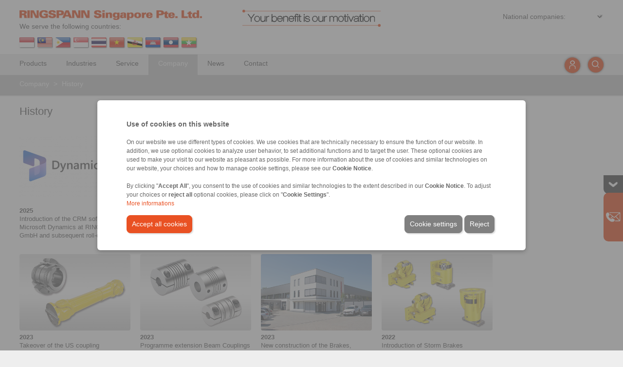

--- FILE ---
content_type: text/html; charset=UTF-8
request_url: https://www.ringspann.sg/en/company/history
body_size: 33741
content:
<!DOCTYPE html>
<!-- template/layout_frontend/volle_breite/ -->
<!-- VOLLE_BREITE - LIVE -->
<html lang="en-sg" xml:lang="en-SG">
<head>
	<meta http-equiv="content-type" content="text/html; charset=utf-8" />
	<title>RINGSPANN | History</title>
		<meta name="keywords" lang="en" content="Company, Your benefit is our motivation, companies, History, Exhibitions, Events, Jobs, Career, Job opportunities, vacancies" />
		<meta name="description" lang="en" content="Established in 1944, RINGSPANN is a family-owned enterprise headquartered in Bad Homburg, Germany. We currently have 450 employees in 13 international companies" />
		<meta property="og:title" content="RINGSPANN | History" />
		<meta property="og:description" content="Established in 1944, RINGSPANN is a family-owned enterprise headquartered in Bad Homburg, Germany. We currently have 450 employees in 13 international companies" />
		<meta property="og:type" content="website" />
		<meta property="og:image" content="https://static-files.ringspann.com/company_rssg.png" />
	 		<meta http-equiv="content-language" content="en-SG" />
		<meta name="viewport" content="width = device-width, initial-scale=1.0" />
		<meta name="author" content="RINGSPANN GmbH" />
		<meta name="publisher" content="RINGSPANN GmbH" />
		<meta name="copyright" content="RINGSPANN GmbH" />
		<meta name="robots" content="index,follow" />
		<meta http-equiv="content-script-type" content="text/javascript" />
		<meta http-equiv="content-style-type" content="text/css" />
	   	<link rel="alternate" hreflang="en-SG" href="https://www.ringspann.sg/en/company/history" />
		<link rel="alternate" hreflang="en-IN" href="https://www.ringspann-india.com/en/company/history" />
		<link rel="alternate" hreflang="en-AT" href="https://www.ringspann.at/en/company/history" />
		<link rel="alternate" hreflang="en-CH" href="https://www.ringspann.ch/en/company/history" />
		<link rel="alternate" hreflang="en-CN" href="https://www.ringspann.cn/en/company/history" />
		<link rel="alternate" hreflang="en-GB" href="https://www.ringspann.co.uk/en/company/history" />
		<link rel="alternate" hreflang="en-ZA" href="https://www.ringspann.co.za/en/company/history" />
		<link rel="alternate" hreflang="en-AU" href="https://www.ringspann.com.au/en/company/history" />
		<link rel="alternate" hreflang="en-BR" href="https://www.ringspann.com.br/en/company/history" />
		<link rel="alternate" hreflang="en-DE" href="https://www.ringspann.de/en/company/history" />
		<link rel="alternate" hreflang="en-DK" href="https://www.ringspann.dk/en/company/history" />
		<link rel="alternate" hreflang="en-ES" href="https://www.ringspann.es/en/company/history" />
		<link rel="alternate" hreflang="en-FI" href="https://www.ringspann.fi/en/company/history" />
		<link rel="alternate" hreflang="en-FR" href="https://www.ringspann.fr/en/company/history" />
		<link rel="alternate" hreflang="en-HU" href="https://www.ringspann.hu/en/company/history" />
		<link rel="alternate" hreflang="en-IT" href="https://www.ringspann.it/en/company/history" />
		<link rel="alternate" hreflang="en-JP" href="https://www.ringspann.jp/en/company/history" />
		<link rel="alternate" hreflang="en-KR" href="https://www.ringspann.kr/en/company/history" />
		<link rel="alternate" hreflang="en-NL" href="https://www.ringspann.nl/en/company/history" />
		<link rel="alternate" hreflang="en-NO" href="https://www.ringspann.no/en/company/history" />
		<link rel="alternate" hreflang="en-SE" href="https://www.ringspann.se/en/company/history" />
		<link rel="alternate" hreflang="en-SG" href="https://www.ringspann.sg/en/company/history" />
		<link rel="shortcut icon" href="https://static-files.ringspann.com/favicon.ico" type="image/x-icon" />
	<link rel="icon" href="https://static-files.ringspann.com/favicon.ico" type="image/x-icon" />
    <!--    <link rel="stylesheet" href="" type="text/css" media="screen" />-->
      <link rel="stylesheet" href="https://static-files.ringspann.com/template_layout_frontend_volle_breite_css_cookies-----1745402262.css" type="text/css" media="screen" />
    <link rel="stylesheet" href="https://static-files.ringspann.com/template_layout_frontend_volle_breite_css_main-----1764840968.css" type="text/css" media="screen" />
    <link rel="stylesheet" href="https://static-files.ringspann.com/template_layout_frontend_volle_breite_css_content-----1765201627.css" type="text/css" media="screen" />
    <link rel="stylesheet" href="https://static-files.ringspann.com/template_layout_frontend_volle_breite_css_footer-----1755239460.css" type="text/css" media="screen" />
    <link rel="stylesheet" href="https://static-files.ringspann.com/template_layout_frontend_volle_breite_css_navi-----1709189794.css" type="text/css" media="screen" />
    <link rel="stylesheet" href="https://static-files.ringspann.com/template_layout_frontend_volle_breite_css_overlays-----1723024166.css" type="text/css" media="screen" />
    <link rel="stylesheet" href="https://static-files.ringspann.com/template_layout_frontend_volle_breite_css_download-----1633330456.css" type="text/css" media="screen" />
    <link rel="stylesheet" href="https://static-files.ringspann.com/template_layout_frontend_volle_breite_css_print-----1739531083.css" type="text/css" media="print" />
  

       <!-- <link rel="stylesheet" href="" type="text/css" media="screen" />-->
    <link rel="stylesheet" href="https://static-files.ringspann.com/template_layout_frontend_volle_breite_css_custom_gallery-popup-----1716382722.css" type="text/css" media="all" />
    <link rel="stylesheet" href="https://static-files.ringspann.com/template_layout_frontend_volle_breite_css_ui_jquery-ui-1.10.3.custom-----1633330456.css" type="text/css" />
    <link rel="stylesheet" href="https://static-files.ringspann.com/template_layout_frontend_volle_breite_css_ui_jquery-ui-1.10.3.custom.min-----1633330456.css" type="text/css" />
    <link rel="stylesheet" href="https://static-files.ringspann.com/template_layout_frontend_volle_breite_css_ui_jquery-ui.theme-----1633330456.css" type="text/css" />
    <link rel="stylesheet" href="https://static-files.ringspann.com/template_layout_frontend_volle_breite_css_ui_jquery-ui.theme.min-----1633330456.css" type="text/css" />
    <script type="text/javascript" src="https://static-files.ringspann.com/template_js_jquery_jquery-1.9.1-----1633330455.js"></script>
	<script type="text/javascript" src="https://static-files.ringspann.com/template_js_jquery_jquery-ui-1.10.3.custom-----1633330455.js"></script>
    <script type="text/javascript" src="https://static-files.ringspann.com/template_js_jquery_jquery-ui-1.10.3.custom.min-----1633330455.js"></script>
    <script type="text/javascript" src="https://static-files.ringspann.com/template_js_scripting-----1678890894.js"></script>
    <script type="text/javascript" src="https://static-files.ringspann.com/template_js_custom_navi-----1633330455.js"></script>    <script type="text/javascript" src="https://static-files.ringspann.com/template_js_jquery_frontend_jquery.gallery-popup-----1633330455.js"></script><script type="text/javascript">
	 function get_cookies_settings(){
        var $this_cookies = get_this_cookie('ringspann_cookie_accepted');
        if($this_cookies!=''){  
            $this_cookies = JSON.parse(atob($this_cookies));
			}
			return $this_cookies;
	 }
    function get_this_cookie($name){
        var $cookie = document.cookie;
        var $response = '';
        while($cookie!=''){
            while($cookie.substr(0,1)==' '){
                $cookie = $cookie.substr(1,$cookie.length);
            }
            $cookie_name = $cookie.substring(0,$cookie.indexOf('='));
            if($cookie.indexOf(';')!=-1){
                $cookie_value = $cookie.substring($cookie.indexOf('=')+1, $cookie.indexOf(';'));
            }else{
                $cookie_value = $cookie.substr($cookie.indexOf('=')+1, $cookie.length);
            }
            if($name==$cookie_name){
                $response = $cookie_value;
            }
            $i = $cookie.indexOf(';')+1;
            if($i==0){
                $i=$cookie.length;
            }
            $cookie = $cookie.substring($i, $cookie.length);
        }
        return $response;
    }
</script>		<!-- Google Tag Manager -->
		<script>
			(function(w,d,s,l,i){
				var $this_cookies = get_cookies_settings();
//console.log($this_cookies);
				if($this_cookies==''||($this_cookies!=''&&$this_cookies.cookie_accepted==1&&$this_cookies.performance==1)){
				w[l]=w[l]||[];w[l].push({
					'gtm.start':
					new Date().getTime(),event:'gtm.js'
										});
				var f=d.getElementsByTagName(s)[0],
					j=d.createElement(s),dl=l!='dataLayer'?'&l='+l:'';
				j.async=true;
				j.src='https://www.googletagmanager.com/gtm.js?id='+i+dl;
				f.parentNode.insertBefore(j,f);
							}
			})
			(window,document,'script','dataLayer','GTM-P6QNS5R');
		</script>
		<!-- End Google Tag Manager -->
				<!-- Google Tag Manager (noscript) -->
		<noscript><iframe src="https://www.googletagmanager.com/ns.html?id=GTM-P6QNS5R"
		height="0" width="0" style="display:none;visibility:hidden"></iframe></noscript>
		<!-- End Google Tag Manager (noscript) -->		<!-- Global site tag (gtag.js) - Google Analytics -->
<!--		<script async src="https://www.googletagmanager.com/gtag/js?id=G-RQ3RY1FDMG"></script> // STET 20.02.2024: Ins nachfolgende Script eingebaut -->
	<script type="application/javascript">
			var $this_cookies = get_cookies_settings();
			if($this_cookies!=''&&$this_cookies.cookie_accepted==1&&$this_cookies.performance==1){
				var script = document.createElement('script');  
				script.src = "https://www.googletagmanager.com/gtag/js?id=G-RQ3RY1FDMG";
				script.async = true; 
				document.head.appendChild(script);  
				window.dataLayer = window.dataLayer || [];
				function gtag(){dataLayer.push(arguments);}
				gtag('js', new Date());
				gtag('config', 'G-RQ3RY1FDMG');
			}
			else function gtag(){}
	</script>
		<!-- Matomo -->
	<script type="application/javascript">
	  var _paq = window._paq = window._paq || [];
	  /* tracker methods like "setCustomDimension" should be called before "trackPageView" */
	  _paq.push(['trackPageView']);
	  _paq.push(['enableLinkTracking']);
	  (function() {
		 var u="https://matomo.ringspann.com/";
		 _paq.push(['setTrackerUrl', u+'matomo.php']);
		 _paq.push(['setSiteId', '1']);
		 var d=document, g=d.createElement('script'), s=d.getElementsByTagName('script')[0];
		 g.async=true; g.src=u+'matomo.js'; s.parentNode.insertBefore(g,s);
	  })();
	</script>
	<!-- End Matomo Code --></head>
<body>
<!--cookies.php-->


<div class="cookies_content">
    <div id="cookie_overlay_interface" class="overlay closed"></div>
    <div id="cookie_overlay_interface_box" class="overlay_box closed">
    <div id="cookie_overlay_interface_content" class="overlay_content">
        <div id="cookie_container_new" class="noPrint noIndex display_invisible">
            <div class="cookie_text new_formular">
                <span class="mBotton" style="font-size: 14px; font-weight: bold">Use of cookies on this website</span><br />
                <br />
                <span>
                    <p>On our website we use different types of cookies. We use cookies that are technically necessary to ensure the function of our website. In addition, we use optional cookies to analyze user behavior, to set additional functions and to target the user. These optional cookies are used to make your visit to our website as pleasant as possible. For more information about the use of cookies and similar technologies on our website, your choices and how to manage cookie settings, please see our <strong>Cookie Notice</strong>.<br /><br />By clicking "<strong>Accept All</strong>", you consent to the use of cookies and similar technologies to the extent described in our <strong>Cookie Notice</strong>. To adjust your choices or <strong>reject all</strong> optional cookies, please click on "<strong>Cookie Settings</strong>".<br /></p><a href=""  class="red link">More informations</a>
                </span>
                <br />
                <div class="cta_button" style="display: block;">
                    <a class="red_white mTop" style="" href="javascript:void(0);" onclick="saveCookies(182,'accept_all');">Accept all cookies</a>
                    <a class="grey_white mTop" style="float:right" href="javascript:void(0);" onclick="saveCookies(1, 'reject');">Reject</a> 
                    <a class="grey_white mTop" style="float:right" href="javascript:void(0);" onClick="get_settings(this)">Cookie settings</a> 
                </div>
            </div>
                <!--<span></span>
               
                <a href=""  class="red link"></a>-->
            
        </div>
        
               <div id="cookie_settings_new" class="display_invisible" style="background-color: #eeeeee">
           <div style="padding: 20px;border-bottom: 1px solid #d7d7d7;box-shadow: rgba(0, 0, 0, 0.05) 0px 0px 0px 1px;font-size:16px;font-weight: bold">Cookie Consent Manager</div>
           <div>
                <table>  
                   <tr>
                       <td class="cookie_left_menu">
                           <ul >
                                                                  <li class="cookie_settings_left_menu_0 border_left_big_red" onclick="change_cookie_tab(this, '0')">Protect your data</li>
                                                                  <li class="cookie_settings_left_menu_1" onclick="change_cookie_tab(this, '1')">Absolutely necessary cookies</li>
                                                                  <li class="cookie_settings_left_menu_2" onclick="change_cookie_tab(this, '2')">Functional cookies</li>
                                                                  <li class="cookie_settings_left_menu_3" onclick="change_cookie_tab(this, '3')">Analysis / Performance Cookies</li>
                                                                  <li class="cookie_settings_left_menu_4" onclick="change_cookie_tab(this, '4')">Targeting cookies</li>
                                                          </ul>
                       </td>
                       <td class="cookie_seetings_content" style="width:66%; padding: 20px 30px;vertical-align: top;">
                                                            <div class="cookie_settings_content_0">
                                    <div style="margin-bottom: 10px;">
                                        <span style="font-size: 13px; font-weight: bold;">Protect your data</span>                                    </div>
                                    <div class="cookie_text" style="height: 350px; overflow: scroll">
                                        <p>When you visit a website, it may store or retrieve information on your browser, usually in the form of cookies. This information may relate to you personally, your preferences or your device and is predominantly used to optimize the website for your use. The information usually does not identify you directly, but it can provide you with a personalized user experience. To protect your privacy and data, you can decide to allow only certain types of cookies. Click on the different category headings to learn more and change our default settings. Blocking certain types of cookies may affect your user experience and the services we provide.<br /></p> 
                                        <a href=""  class="red link">More informations</a>                                     
                                    </div>
                                    
                                    
                                </div>
                                                            <div class="cookie_settings_content_1 display_invisible">
                                    <div style="margin-bottom: 10px;">
                                        <span style="font-size: 13px; font-weight: bold;">Absolutely necessary cookies</span>                                        <span style="float:right; color: #358aff"><b>Always active</b></span>
                                                                            </div>
                                    <div class="cookie_text" style="height: 350px; overflow: scroll">
                                        <p>Certain cookies are essential for the operation of our website and the use of its functions and therefore cannot be disabled in our systems. The information collected relates to the operation of our website (e.g. website scripting language and security tokens) and enables us to provide you with the requested service. You can set your browser to block these cookies or to notify you when a cookie is being used, but this will result in limited use of the website. These cookies do not store any personal information and are used solely to perform or facilitate communications over an electronic communications network; they are strictly necessary to provide you with the information society service you expressly requested (i.e., if these cookies are disabled, RINGSPANN will not be able to provide you with the service you expressly requested). The use of these cookies for the purposes described above is based on our legitimate interest in ensuring the proper technical functioning, access to and use of the RINGSPANN Website or its applications and in providing you with the service(s) you expressly requested.<br type="_moz" /></p> 
                                                                            
                                    </div>
                                    
                                    
                                </div>
                                                            <div class="cookie_settings_content_2 display_invisible">
                                    <div style="margin-bottom: 10px;">
                                        <span style="font-size: 13px; font-weight: bold;">Functional cookies</span> <label class="switch" for="cookie_functional"><input id="cookie_functional" name="cookie_functional" type="checkbox" autocomplete="off" checked /><span></span></label>                                    </div>
                                    <div class="cookie_text" style="height: 350px; overflow: scroll">
                                        <p>These cookies are optional and are used to store settings you have made, such as the country from which you are visiting our website, the language you use, and any changes you have made to the text size and other parts of the website that you can customize to improve your user experience and make it more personalized and enjoyable. If you do not allow these cookies, you may experience functional limitations with respect to some or all of the Services.<br /></p> 
                                                                            
                                    </div>
                                    
                                    
                                </div>
                                                            <div class="cookie_settings_content_3 display_invisible">
                                    <div style="margin-bottom: 10px;">
                                        <span style="font-size: 13px; font-weight: bold;">Analysis / Performance Cookies</span> <label class="switch" for="cookie_performance"><input id="cookie_performance" name="cookie_performance" type="checkbox" autocomplete="off" checked /><span></span></label>                                    </div>
                                    <div class="cookie_text" style="height: 350px; overflow: scroll">
                                        <p>These cookies are optional and are used to collect information about how users interact with our website, such as which pages they visit most often, whether they receive error messages, and how they arrived at our website. The information collected by these cookies is used solely to improve our visitors&apos; use of our website. These cookies are sometimes placed by third-party traffic and analytics service providers. All information collected by these cookies is pooled and therefore anonymous. If you do not allow these cookies, we will not know when our website has been used and will not be able to verify its performance.<br /></p> 
                                                                                    <br />
                                            <p class="red link" onClick="toogle_cookie_detail(this, '5')">Cookie-Details</p>
                                                                            
                                    </div>
                                    
                                    
                                </div>
                                                            <div class="cookie_settings_content_4 display_invisible">
                                    <div style="margin-bottom: 10px;">
                                        <span style="font-size: 13px; font-weight: bold;">Targeting cookies</span> <label class="switch" for="cookie_targeting"><input id="cookie_targeting" name="cookie_taringeting" type="checkbox" autocomplete="off" checked /><span></span></label>                                    </div>
                                    <div class="cookie_text" style="height: 350px; overflow: scroll">
                                        <p>These cookies record your visit to our website, the subpages you visit and the links you click. We may use this information to better tailor our website and its information (including marketing information) to your interests and to assess the effectiveness of marketing or information initiatives. We also share this information with third parties for this purpose. In doing so, the information we collect about the websites you visit is stored and shared with third parties as described below. Again, these are optional cookies. If you do not allow these cookies, you will receive less targeted advertising.<br type="_moz" /></p> 
                                                                            
                                    </div>
                                    
                                    
                                </div>
                                                      
                       
                       
                       </td>
                   </tr>
                </table>
           </div>
           <div class="cta_button" style="display: block;border-top: 1px solid #d7d7d7;box-shadow: rgba(0, 0, 0, 0.05) 0px 0px 0px 1px;padding:0px 20px 0px 20px">
                <a class="red_white mTop" style="" href="javascript:void(0);" onclick="saveCookies(182,'accept_all');">Accept all cookies</a>
                <a class="grey_white mTop" style="float:right;" href="javascript:void(0);"  onclick="saveCookies(1,'reject')">Reject</a> 
                <a class="grey_white mTop" style="float: right" href="javascript:void(0);" onclick="saveCookies(182,'confirm_selection');">Confirm selection</a>
                
           </div>
        </div>
        <div id="cookie_details_new" class="display_invisible">
            <div  id="cookie_consent_manager_cookie_list_header"><span style="width: 100%">Cookie Consent Manager</span></div>
            <div style="height: 60px;">
                <span style="float: left; padding: 20px; width: calc(100% - 40px)"><span class="arrow arrow_left pointer" onClick="toogle_cookie_detail(this, '5')"></span><span class="pointer" style="margin-left: 5px;" onClick="toogle_cookie_detail(this, '5')">Cookie-Liste</span></span>
               <!-- <span style="display:inline-block; float: right">Filter Icon</span>
                <span style="display:inline-block; float: right"><input type="text" /></span>-->
            </div>
            <div id="cookie_list_box">
                                <div class="cookie_list_box_item">
                    <div class="cookie_list_box_item_leftside">google.com</div>
                    <div class="cookie_list_box_item_rightside"><span class="pointer" onClick="toggle_description(this)">Show Cookies</span> <span class="arrow arrow_right pointer" style="color: #666666" onClick="toggle_description(this)" ></span> </div>
                    <div class="display_invisible"style="clear: both;">
                        <table style="border-spacing: 10px; background-color: white">
                        <tr>
                            <td style="width: 25%">Name</td>
                            <td>Google LLC</td>
                        </tr>
                        <tr>
                            <td></td>
                            <td>google.com</td>
                        </tr>
                        <tr>
                            <td>Type</td>
                            <td>Third-party provider</td>
                        </tr>
                        <tr>
                            <td>Category</td>
                            <td>Analyse Cookies</td> 
                        </tr>
                        <tr>
                            <td>Description</td>
                            <td style="width: max-content"><p>This website uses cookies from Google to analyze the use of our services. By using our site, you agree to the use of Google cookies in accordance with our Privacy Policy. You can adjust your cookie settings at any time.<br type="_moz" /></p></td>
                        </tr>
                        </table>
                    </div>

                </div>
                                <div class="cookie_list_box_item">
                    <div class="cookie_list_box_item_leftside">salesviewer.com</div>
                    <div class="cookie_list_box_item_rightside"><span class="pointer" onClick="toggle_description(this)">Show Cookies</span> <span class="arrow arrow_right pointer" style="color: #666666" onClick="toggle_description(this)" ></span> </div>
                    <div class="display_invisible"style="clear: both;">
                        <table style="border-spacing: 10px; background-color: white">
                        <tr>
                            <td style="width: 25%">Name</td>
                            <td>SalesViewer®</td>
                        </tr>
                        <tr>
                            <td></td>
                            <td>salesviewer.com</td>
                        </tr>
                        <tr>
                            <td>Type</td>
                            <td>Third-party provider</td>
                        </tr>
                        <tr>
                            <td>Category</td>
                            <td>Analyse Cookies</td> 
                        </tr>
                        <tr>
                            <td>Description</td>
                            <td style="width: max-content"><p>We use SalesViewer, a lead generation software, to analyze visitor interactions and behavior on our website. SalesViewer may set cookies to collect anonymous data about user behavior and help us identify potential business contacts.<br type="_moz" /></p><p>Purpose of the Cookies:</p><p>The cookies set by SalesViewer help us analyze visitor behavior on our website, identify potential leads, and improve communication with interested users.<br type="_moz" /></p><p>Your Choice: By continuing to use this website, you consent to the use of SalesViewer cookies. You can manage or disable cookies at any time in your browser settings.</p><p>For more information, please refer to our Privacy Policy.<br type="_moz" /></p></td>
                        </tr>
                        </table>
                    </div>

                </div>
                                <div class="cookie_list_box_item">
                    <div class="cookie_list_box_item_leftside">tagmanager.google.com</div>
                    <div class="cookie_list_box_item_rightside"><span class="pointer" onClick="toggle_description(this)">Show Cookies</span> <span class="arrow arrow_right pointer" style="color: #666666" onClick="toggle_description(this)" ></span> </div>
                    <div class="display_invisible"style="clear: both;">
                        <table style="border-spacing: 10px; background-color: white">
                        <tr>
                            <td style="width: 25%">Name</td>
                            <td>Google Tag Manager</td>
                        </tr>
                        <tr>
                            <td></td>
                            <td>tagmanager.google.com</td>
                        </tr>
                        <tr>
                            <td>Type</td>
                            <td>Third-party provider</td>
                        </tr>
                        <tr>
                            <td>Category</td>
                            <td>Analyse Cookies</td> 
                        </tr>
                        <tr>
                            <td>Description</td>
                            <td style="width: max-content"><p>This website uses cookies to analyze usage and display personalized advertising. The Google Tag Manager manages various tags that set cookies, such as Google Analytics and Google Ads. These cookies help us understand user behavior, improve the website, and optimize targeted advertising.</p>Your Choice: By continuing to use this website, you consent to the use of cookies. You can adjust your cookie settings at any time in your browser.<br type="_moz" /><p>For more information, please refer to our Privacy Policy.</p></td>
                        </tr>
                        </table>
                    </div>

                </div>
                                <div class="cookie_list_box_item">
                    <div class="cookie_list_box_item_leftside">matomo.org</div>
                    <div class="cookie_list_box_item_rightside"><span class="pointer" onClick="toggle_description(this)">Show Cookies</span> <span class="arrow arrow_right pointer" style="color: #666666" onClick="toggle_description(this)" ></span> </div>
                    <div class="display_invisible"style="clear: both;">
                        <table style="border-spacing: 10px; background-color: white">
                        <tr>
                            <td style="width: 25%">Name</td>
                            <td>Matomo</td>
                        </tr>
                        <tr>
                            <td></td>
                            <td>matomo.org</td>
                        </tr>
                        <tr>
                            <td>Type</td>
                            <td>Third-party provider</td>
                        </tr>
                        <tr>
                            <td>Category</td>
                            <td>Analyse Cookies</td> 
                        </tr>
                        <tr>
                            <td>Description</td>
                            <td style="width: max-content"><p>This website uses Matomo, an open-source web analytics platform, to analyze user behavior and improve the user experience. Cookies are used to collect anonymized data about your interactions on our website.<br type="_moz" /></p><p>Purpose of the Cookies:</p><p>Matomo cookies help us understand how users interact with our website, how long they stay, which pages they visit, and how they engage with the content. We use this information to optimize the website&apos;s features and content.<br type="_moz" /></p><p>Your Choice: By continuing to use this website, you consent to the use of Matomo cookies. You can disable cookies or adjust your preferences at any time in your browser settings.</p><p>For more information, please refer to our Privacy Policy<br type="_moz" /></p></td>
                        </tr>
                        </table>
                    </div>

                </div>
                                <div class="cookie_list_box_item">
                    <div class="cookie_list_box_item_leftside">kuula.co</div>
                    <div class="cookie_list_box_item_rightside"><span class="pointer" onClick="toggle_description(this)">Show Cookies</span> <span class="arrow arrow_right pointer" style="color: #666666" onClick="toggle_description(this)" ></span> </div>
                    <div class="display_invisible"style="clear: both;">
                        <table style="border-spacing: 10px; background-color: white">
                        <tr>
                            <td style="width: 25%">Name</td>
                            <td>Kuula</td>
                        </tr>
                        <tr>
                            <td></td>
                            <td>kuula.co</td>
                        </tr>
                        <tr>
                            <td>Type</td>
                            <td>Third-party provider</td>
                        </tr>
                        <tr>
                            <td>Category</td>
                            <td>Analyse Cookies</td> 
                        </tr>
                        <tr>
                            <td>Description</td>
                            <td style="width: max-content"><p>We use YouTube videos to display content on our website. YouTube may set cookies to enhance the user experience, analyze usage, and serve personalized ads.<br type="_moz" /></p><p>Purpose of the Cookies:</p><p>The cookies set by YouTube help optimize video playback, analyze usage, and display personalized ads. They also enhance the user experience by saving preferences and settings.<br type="_moz" /></p><p>Your Choice: By continuing to use this website, you consent to the use of YouTube cookies. You can manage or disable cookies at any time in your browser settings.</p><p>For more information, please refer to our Privacy Policy.<br type="_moz" /></p></td>
                        </tr>
                        </table>
                    </div>

                </div>
                                <div class="cookie_list_box_item">
                    <div class="cookie_list_box_item_leftside">youtube.com</div>
                    <div class="cookie_list_box_item_rightside"><span class="pointer" onClick="toggle_description(this)">Show Cookies</span> <span class="arrow arrow_right pointer" style="color: #666666" onClick="toggle_description(this)" ></span> </div>
                    <div class="display_invisible"style="clear: both;">
                        <table style="border-spacing: 10px; background-color: white">
                        <tr>
                            <td style="width: 25%">Name</td>
                            <td>YouTube, LLC</td>
                        </tr>
                        <tr>
                            <td></td>
                            <td>youtube.com</td>
                        </tr>
                        <tr>
                            <td>Type</td>
                            <td>Third-party provider</td>
                        </tr>
                        <tr>
                            <td>Category</td>
                            <td>Analyse Cookies</td> 
                        </tr>
                        <tr>
                            <td>Description</td>
                            <td style="width: max-content"><p>We use SalesViewer, a lead generation software, to analyze visitor interactions and behavior on our website. SalesViewer may set cookies to collect anonymous data about user behavior and help us identify potential business contacts.<br type="_moz" /></p><p>Purpose of the Cookies:</p><p>The cookies set by SalesViewer help us analyze visitor behavior on our website, identify potential leads, and improve communication with interested users.<br type="_moz" /></p><p>Your Choice: By continuing to use this website, you consent to the use of SalesViewer cookies. You can manage or disable cookies at any time in your browser settings.</p><p>For more information, please refer to our Privacy Policy.<br type="_moz" /></p></td>
                        </tr>
                        </table>
                    </div>

                </div>
                                <div class="cookie_list_box_item">
                    <div class="cookie_list_box_item_leftside">microsoft.com</div>
                    <div class="cookie_list_box_item_rightside"><span class="pointer" onClick="toggle_description(this)">Show Cookies</span> <span class="arrow arrow_right pointer" style="color: #666666" onClick="toggle_description(this)" ></span> </div>
                    <div class="display_invisible"style="clear: both;">
                        <table style="border-spacing: 10px; background-color: white">
                        <tr>
                            <td style="width: 25%">Name</td>
                            <td>Microsoft Dynamics 365</td>
                        </tr>
                        <tr>
                            <td></td>
                            <td>microsoft.com</td>
                        </tr>
                        <tr>
                            <td>Type</td>
                            <td>Third-party provider</td>
                        </tr>
                        <tr>
                            <td>Category</td>
                            <td>Analyse Cookies</td> 
                        </tr>
                        <tr>
                            <td>Description</td>
                            <td style="width: max-content"><p>We use Microsoft Dynamics, a CRM platform designed to manage and improve customer communication, as well as to optimize our sales and marketing processes. Microsoft Dynamics may set cookies to track visitor interactions and behavior on our website.</p><p><br /></p><p>Purpose of the cookies:</p><p></p><p>The cookies set by Microsoft Dynamics help us better understand user interactions, respond to inquiries more effectively, and personalize and enhance communication with interested visitors.</p><p><br /></p><p>Your choice:</p><p>By continuing to use this website, you consent to the use of Microsoft Dynamics cookies. You can adjust or disable cookie settings at any time through your browser preferences.</p><p>For more information, please refer to our Privacy Policy.</p></td>
                        </tr>
                        </table>
                    </div>

                </div>
                            </div>

            <div class="cta_button" style="display: block;padding: 20px;">
                <a class="red_white mTop"  href="javascript:void(0);" onclick="saveCookies(182,'accept_all');">Accept all cookies</a>
                <a class="grey_white mTop" style="float:right" href="javascript:void(0);" onclick="saveCookies(1, 'reject');">Reject</a> 
                <a class="grey_white mTop" style="float:right" href="javascript:void(0);" onClick="get_settings(this)">Cookie settings</a> 
            </div>
        </div>
    </div>
    </div>
</div>
    <div id="cookie_manage_icon" class="display_invisible"><span onClick="open_cookies(this);get_settings(this);"><img style="width: 30px; height: 30px;"  src="https://static-files.ringspann.com/cookies_managen_2.png" alt="" /></span> </div>
<script type="text/javascript">
    check_cookie();
    function check_cookie(){
        var $this_cookies = get_cookies_settings();
        // STET 12.02.2024: Steuerung des Cookiebanners ueber Javascript
        if($this_cookies=='') {
            document.getElementById('cookie_container_new').classList.remove('display_invisible');
            document.getElementById('cookie_overlay_interface_box').classList.remove("closed");
            document.getElementById('cookie_overlay_interface').classList.remove("closed");
        }else{
            document.getElementById('cookie_container_new').classList.add('display_invisible');
            document.getElementById('cookie_overlay_interface_box').classList.add("closed");
            document.getElementById('cookie_overlay_interface').classList.add("closed");
            //SKAM 28.06.2024
            if($this_cookies.cookie_accepted==0 && document.querySelector('#cookie_manage_icon').classList.contains('display_invisible')){
                document.querySelector('#cookie_manage_icon').classList.remove('display_invisible');
            }
        }
	 }
    //SKAM 24.06.2024
    function open_cookies($this){
        document.getElementById('cookie_container_new').classList.remove('display_invisible');
        document.getElementById('cookie_overlay_interface_box').classList.remove("closed");
        document.getElementById('cookie_overlay_interface').classList.remove("closed");
        var $this_cookies = get_cookies_settings();
        if($this_cookies.functional==1) document.querySelector('#cookie_functional').checked=true;
        else document.querySelector('#cookie_functional').checked=false;
        if($this_cookies.performance==1) document.querySelector('#cookie_performance').checked=true;
        else document.querySelector('#cookie_performance').checked=false;
        if($this_cookies.targeting==1) document.querySelector('#cookie_targeting').checked=true;
        else document.querySelector('#cookie_targeting').checked=false;
        change_cookie_tab(document.querySelector('.cookie_settings_left_menu_0'), '0'); 

    }
    function saveCookies($days,$action){

        $time = new Date();
        $time = new Date($time.getTime() + 1000*60*60*24*$days);
        // inputs auslesens
        $cookies = {cookie_accepted:1,  necessary_cookie:1, functional:0,performance:0,targeting:0};
        if($action=='accept_all'){
            $cookies = {cookie_accepted:1,  necessary_cookie:1, functional:1,performance:1,targeting:1};
        }
        if($action=='reject'){
            $cookies = {cookie_accepted:0,  necessary_cookie:1, functional:0,performance:0,targeting:0};
             //SKAM 28.06.2024
            if(document.querySelector('#cookie_manage_icon').classList.contains('display_invisible')){
                document.querySelector('#cookie_manage_icon').classList.remove('display_invisible');
            }
        }
        if($action=='confirm_selection'){
            if(document.querySelector('#cookie_functional').checked) $cookies.functional = 1;
            if(document.querySelector('#cookie_performance').checked) $cookies.performance = 1;
            if(document.querySelector('#cookie_targeting').checked) $cookies.targeting = 1;
            //SKAM 28.06.2024
            if($cookies.cookie_accepted==1 && !document.querySelector('#cookie_manage_icon').classList.contains('display_invisible')){
                document.querySelector('#cookie_manage_icon').classList.add('display_invisible');
            } 
        }
        document.cookie = 'ringspann_cookie_accepted='+btoa(JSON.stringify($cookies))+'; expires='+$time.toGMTString()+';';
        var $this_cookies = get_cookies_settings();
        if($this_cookies.cookie_accepted==0){
           document.getElementById('cookie_container_new').classList.remove('display_invisible'); 
        } 
        $interface = document.querySelector(".cookies_content #cookie_overlay_interface"); 
        $interface_box = document.querySelector(".cookies_content #cookie_overlay_interface_box"); 
        if(!$interface.classList.contains('closed'))$interface.classList.add('closed');
        if(!$interface_box.classList.contains('closed')) $interface_box.classList.add('closed');
            
    }
    function change_cookie_tab($this, $index){
        document.querySelector('#cookie_settings_new .border_left_big_red').classList.remove('border_left_big_red');
        if(!$this.classList.contains('border_left_big_red')) $this.classList.add('border_left_big_red');
        $all_contents = document.querySelectorAll('.cookie_seetings_content > div');
        for($i=0; $i<$all_contents.length; $i++){
            if(!$all_contents[$i].classList.contains('display_invisible')) $all_contents[$i].classList.add('display_invisible');
        }
        document.querySelector('.cookie_settings_content_'+$index).classList.remove('display_invisible');
    }
    function get_settings($this){

        if(!document.querySelector('#cookie_container_new').classList.contains('display_invisible')) document.querySelector('#cookie_container_new').classList.add('display_invisible'); 
        

        if(document.querySelector('#cookie_settings_new').classList.contains('display_invisible')) document.querySelector('#cookie_settings_new').classList.remove('display_invisible');
//console.log(document.querySelector('#cookie-settings_new'));
        
    }
    function set_this_cookie($name, $value, $expire){
        $time = new Date();
        $time = new Date($time.getTime() + $expire);
        document.cookie = $name+'='+$value+'; expires='+$time.toGMTString()+';';
    }
    function toggle_description($this){
        $this.parentNode.nextElementSibling.classList.toggle('display_invisible');
        var $this_element = $this.parentNode.querySelector('.arrow');
            console.log('Gosia');  
            console.log($this_element);  
        if($this_element.classList.contains('arrow_down')){
            console.log('weszlam');  
            console.log($this_element);  
            $this_element.classList.remove('arrow_down');
            $this_element.classList.add('arrow_right');
        }else if($this_element.classList.contains('arrow_right')) {
            $this_element.classList.remove('arrow_right');
            $this_element.classList.add('arrow_down');
        }
    }
    function toogle_cookie_detail($this,$index){
        if(document.querySelector('#cookie_settings_new').classList.contains('display_invisible')){
            document.querySelector('#cookie_settings_new').classList.remove('display_invisible');
        }else{
            document.querySelector('#cookie_settings_new').classList.add('display_invisible');
        } 
        if(document.querySelector('#cookie_details_new').classList.contains('display_invisible')){
            document.querySelector('#cookie_details_new').classList.remove('display_invisible');
        }else{
            document.querySelector('#cookie_details_new').classList.add('display_invisible');
        }
        
    }
</script>
<script type="application/javascript">

window.onclick = e => {
	console.log(e.target);
	console.log(e.target.href);
	console.log(e.target.src);
//	console.log(e.target.id, ' -->', e.target.innerHTML);
//	postData('http://facelift.ringspann.de/de/produkte/freilaeufe/gehaeusefreilaeufe','json='+JSON.stringify(e.target));
	var $result_array=check_click_type(e.target);
//alert($result_array.length);
	if($result_array[0]!==undefined&&$result_array[1]!==undefined){
//		postData(e.target.baseURI+'/trackit','json='+JSON.stringify($result_array));
//		postData(e.target.baseURI,'json='+JSON.stringify(e.target.innerHTML));
//alert($result_array[0]);
//alert($result_array[1]);
	}
}

function check_click_type($element){
	var $type;
	var $parameter=1;
	// LogIn LogOut Register
	if($element.id=='btn_register'){										$type='open_register';}
	else if($element.id=='send_register'){								$type='register';		$parameter=document.getElementById('user_firma').value+';'+
																														document.getElementById('user_real_vname').value+';'+
																														document.getElementById('user_real_name').value;}
	else if($element.id=='click_pass_forgot'){				$type='forgot_password';}
	else if($element.id=='btn_loginform'){					$type='open_login';}
	else if($element.id=='btn_do_login'){					$type='login';			$parameter=document.getElementById('usrLoginInput').value;}
	else if($element.id=='submit_user_logout'){				$type='logout';}
	// CAD REQUEST
	else if($element.id=='request_button_cad'){				$type='cad_request';	$parameter=collect_standard_cad_data_form_elements($element.form);}
	else if($element.id=='create_cad_model_button'){		$type='cad_request';	$parameter=collect_configurator_cad_data_form_elements($element.form);}
	// WEBSHOP
	else if($element.id=='btn_open_webshop'){				$type='open_webshop';}
	else if($element.className.search('btn_add_to_cart')>=0){	$type='add_to_cart';	$parameter=collect_add_shopping_cart_elements($element);}
	else if($element.id=='button_create_quotation'){			$type='create_quotation';}
	else if($element.id=='button_order_step_2'){				$type='order_step_2';}
	else if($element.id=='button_order_step_3'){				$type='order_step_3';		$parameter=collect_order_personal_data();}
	else if($element.id=='button_place_order'){				$type='order_step_4';		$parameter=collect_order_elements();}
	else if($element.id=='button_print_shopping_cart'){				$type='print_cart';		$parameter=collect_order_personal_data();}
	// COUNTRY SELECTOR
	else if($element.parentNode.name=='country'){			$type='select_country';	$parameter=$element.value;}
	// OTHERS
	else if($element.id=='open_search'){					$type='open_search';}
	else if($element.id=='send_technical_request_button'){					$type='technical_enquiry'; $parameter=collect_technical_data($element.form)}
	else if($element.id=='open_contact_form'){				$type='open_contactform';}
	else if($element.id=='btn_send_contactform'){			$type='send_contactform';	$parameter=document.getElementById('user_request').value+';'+
																														document.getElementById('user_firma').value+';'+
																														document.getElementById('user_real_vname').value+';'+
																														document.getElementById('user_real_name').value+';'+
																														document.getElementById('user_email_id').value+';'+
																														document.getElementById('user_phone').value+';'+
																														document.getElementById('your_message_field').value;
																														}
	else if($element.href!==undefined&&$element.href!=''){
		if($element.href.search ('tel:')===0){				$type='tel_click';		$parameter=$element.innerHTML;}
		if($element.href.search ('mailto:')===0){			$type='mail_click';		$parameter=$element.innerHTML;}
		if($element.href.search ('.pdf')>0){				$type='pdf_download';	$parameter=$element.href;}
	}
	return Array($type,$parameter);
}
function collect_technical_data($form_element){
	var $result='';
	var $input_elements=$form_element.elements;
	for($i=0;$i<$input_elements.length;$i++){
		if($input_elements[$i].name!=''&&$input_elements[$i].value!='')$result+=$input_elements[$i].name+'='+$input_elements[$i].value+'\n';
	}
	return $result;
}
function collect_order_personal_data(){
	return document.getElementById('user_firma').value+';'+
				document.getElementById('order_user_vname').value+';'+
				document.getElementById('user_real_name').value;
}
function collect_order_elements(){
	var $descriptions					=	document.getElementsByClassName('product_description');
	var $order='';
	for($i=0;$i<$descriptions.length;$i++){
		var $addon=$descriptions[$i].innerHTML.replace(/(<([^>]+)>)/gi,"");
		$order+=$addon.replace(/\s+/g, " ")+"\n\n";
	}
	return $order;
}
function collect_add_shopping_cart_elements($element){
	var $input_elements=$element.form.getElementsByTagName('INPUT');
	var $selected_size_values='';
	for($i=0;$i<$input_elements.length;$i++){
		if($input_elements[$i].name!==undefined&&
		   	$input_elements[$i].name!=''&&
		   	$input_elements[$i].value!=''&&
		   	(
//			$input_elements[$i].name=='shopping_cart_parameter'||
		  	$input_elements[$i].name.search('price_pcs')>=0||
		  	$input_elements[$i].name.search('article_number')>=0||
		  	$input_elements[$i].name.search('size_name')>=0||
		  	$input_elements[$i].name.search('menge_required')>=0
			)
		  ){
			$selected_size_values+=$input_elements[$i].name+'='+$input_elements[$i].value+';';
		}
/*		if($input_elements[$i].name!=''&&$input_elements[$i].value!=''){
			$selected_size_values+=$input_elements[$i].name+'='+$input_elements[$i].value+';';
		}*/
	}
	return $selected_size_values;
}
function collect_standard_cad_data_form_elements($form_element){
	var $input_elements=$form_element.getElementsByTagName('INPUT');
	var $selected_size_values='';
	var	$new_row=false;
	for($i=0;$i<$input_elements.length;$i++){
		if($input_elements[$i].checked==true&&
		  $input_elements[$i].name.replace('selected_size','')!=$input_elements[$i].name){
			var $all_selected_row_elements=$input_elements[$i].parentNode.parentNode.getElementsByTagName("*");
			for($x=0;$x<$all_selected_row_elements.length;$x++){
				if($all_selected_row_elements[$x].tagName=='SPAN'){$new_row=true;$selected_size_values+=$all_selected_row_elements[$x].innerHTML+';';}
				if($all_selected_row_elements[$x].tagName=='SELECT'){$new_row=true;$selected_size_values+=$all_selected_row_elements[$x].value+';';}
				if($all_selected_row_elements[$x].tagName=='INPUT'){$new_row=true;$selected_size_values+=$all_selected_row_elements[$x].value+';';}
			}
		}
		if($new_row==true)$selected_size_values+="\r";
		$new_row=false;
	}
	return $selected_size_values;
}
function collect_configurator_cad_data_form_elements($form_element){
	var $selected_elements=document.getElementById('webshop_select_size_table').getElementsByTagName('*');
	var $selected_size_values='';
	for($i=0;$i<$selected_elements.length;$i++){
		if($selected_elements[$i].tagName=='SPAN')$selected_size_values+=$selected_elements[$i].innerHTML+';';
	}
	return $selected_size_values;
}
async function postData(url = "",$addrequest, data = {}) {
// Default options are marked with *
  const response = await fetch(url, {
    method: "POST", // *GET, POST, PUT, DELETE, etc.
    mode: "cors", // no-cors, *cors, same-origin
    cache: "no-cache", // *default, no-cache, reload, force-cache, only-if-cached
    credentials: "same-origin", // include, *same-origin, omit
    headers: {
		 	"Content-Type": "application/x-www-form-urlencoded",
      // 'Content-Type': 'application/x-www-form-urlencoded',
    },
    redirect: "follow", // manual, *follow, error
    referrerPolicy: "no-referrer", // no-referrer, *no-referrer-when-downgrade, origin, origin-when-cross-origin, same-origin, strict-origin, strict-origin-when-cross-origin, unsafe-url
    body: $addrequest, // body data type must match "Content-Type" header
  });
console.log(response);
return response; // parses JSON response into native JavaScript objects
}

</script>






















		    <header id="header" ><!-- header.php -->

<script type="application/javascript">
function show_contactform(){
    if(!document.body.contains(document.querySelector('form[name="contact_form_request"]'))) location.reload();
    document.querySelector('#overlay_interface').classList.toggle('closed');
    document.querySelector('.contactform').classList.toggle('closed');
}
</script>       <div class="contact_overlay" >
        <a id="btn_contactform" onclick="show_contactform()">
        <div id="open_contact_form" class="contact_us_img"></div></a>
    </div>
    <div class="header_oben">
        <div class="header_links">
            <a href="/en" title="RINGSPANN | Manufacturer of Power Transmission Components and Clamping Fixtures">
                <div class="logo_group">
                    <h1><img alt="RINGSPANN | Manufacturer of Power Transmission Components and Clamping Fixtures" src="https://static-files.ringspann.com/company_rssg.png" /></h1>
                </div>
            </a>
            <p style="margin-bottom: 15px;">            We serve the following countries:                        </p>            	<div class="served_countries">                    <img alt="indonesien" title="Indonesia" src="https://static-files.ringspann.com/indonesien.png" />				</div>            	<div class="served_countries">                    <img alt="malaysia" title="Malaysia" src="https://static-files.ringspann.com/malaysia.png" />				</div>            	<div class="served_countries">                    <img alt="philippinen" title="Philippines" src="https://static-files.ringspann.com/philippinen.png" />				</div>            	<div class="served_countries">                    <img alt="singapur" title="Singapore" src="https://static-files.ringspann.com/singapur.png" />				</div>            	<div class="served_countries">                    <img alt="thailand" title="Thailand" src="https://static-files.ringspann.com/thailand.png" />				</div>            	<div class="served_countries">                    <img alt="vietnam" title="Vietnam" src="https://static-files.ringspann.com/vietnam.png" />				</div>            	<div class="served_countries">                    <img alt="brunei" title="Brunei" src="https://static-files.ringspann.com/brunei.png" />				</div>            	<div class="served_countries">                    <img alt="kambodscha" title="Cambodia" src="https://static-files.ringspann.com/kambodscha.png" />				</div>            	<div class="served_countries">                    <img alt="laos" title="Laos" src="https://static-files.ringspann.com/laos.png" />				</div>            	<div class="served_countries">                    <img alt="myanmar" title="Myanmar" src="https://static-files.ringspann.com/myanmar.png" />				</div>      	</div>
        <div class="header_mitte">
                    	<img height="35px" alt="Your benefit is our motivation" src="https://static-files.ringspann.com/slogan_benefit_e.svg" />
        </div>
        <div class="header_rechts">            <script type="text/javascript">
            function select_website_subsidiary($this){
                $this.selectedOptions[0].innerHTML = $this.children[0].innerHTML;
                if($this.value!=document.URL) window.location.href=$this.value;
            }
            </script>
            <select class="select_country" onchange="select_website_subsidiary(this)" name="country" autocomplete="off">                <option disabled selected="true" hidden="">National companies:</option>				    <option value="https://www.ringspann.de" >Germany - Headquarters - RINGSPANN GmbH</option>				    <option value="https://www.ringspann-rcs.de" >Germany - RCS - RINGSPANN RCS GmbH</option>				    <option value="https://www.ringspann.com.au" >Australia - RINGSPANN Australia Pty Ltd</option>				    <option value="https://www.ringspann.at" >Austria - RINGSPANN Austria GmbH</option>				    <option value="https://www.ringspann.ba" >Bosnia Herzegovina - RINGSPANN Bosanska Krupa d.o.o.</option>				    <option value="https://www.ringspann.com.br" >Brazil - RINGSPANN do Brasil Ltda.</option>				    <option value="https://www.ringspannsudamerica.com" >Chile - RINGSPANN Sudamérica SpA</option>				    <option value="https://www.ringspann.cn" >China - RINGSPANN Power Transmission (Tianjin) Co., Ltd.</option>				    <option value="https://www.ringspann.fr" >France - RINGSPANN France S.A.</option>				    <option value="https://www.ringspann-kempf.de" >Germany - Kempf - RINGSPANN Kempf GmbH</option>				    <option value="https://www.ringspann.co.uk" >Great Britain - RINGSPANN (U.K.) LTD.</option>				    <option value="https://www.ringspann-india.com" >India - RINGSPANN Power Transmission India Pvt. Ltd.</option>				    <option value="https://www.ringspann.it" >Italy - RINGSPANN Italia S.r.l.</option>				    <option value="https://www.ringspann.nl" >Netherlands - RINGSPANN Benelux B.V.</option>				    <option value="https://www.ringspann.se" >Nordic - RINGSPANN Nordic AB</option>				    <option value="https://www.ringspann.sg" disabled style="background-color:#f4f4f4">Singapore - RINGSPANN Singapore Pte. Ltd.</option>				    <option value="https://www.ringspann.co.za" >South Africa - RINGSPANN South Africa (Pty) Ltd.</option>				    <option value="https://www.ringspann.kr" >South Korea - RINGSPANN Korea Ltd.</option>				    <option value="https://www.ringspann.es" >Spain - RINGSPANN IBERICA S.A.</option>				    <option value="https://www.ringspann.ch" >Switzerland - RINGSPANN AG</option>				    <option value="https://www.ringspann.tr" >Turkey - RINGSPANN Turkey Güç Aktarim Sistemleri Ticaret Limited Şirketi</option>				    <option value="https://www.ringspanncorp.com" >USA - RINGSPANN CORPORATION</option>            </select>            <div style="clear: both"></div>
            <div class="select_lang">
                    	</div>
            
                    </div>
    </div>			</header>		    <nav id="navi" ><!-- navi.php -->


        <script type="text/javascript">
function direct_result($para1,$para2,$request) {

//alert ($request);
	var $addrequest='';
	var $array= new Array();
	var $response;
	var $reload_elements;
	var $new_nodes= new Array();
	
//	#################################################################################################
//	#################################################################################################
//	#####################							STRINGIFY					###############################
//	#################################################################################################
//	#################################################################################################
/*
	if(typeof($para2) == "object"){
		var $stringify=JSON.stringify(Array($para1,$para2));
	}
	else {
		if ($para1.name && $para1.value){
			var $stringify=JSON.stringify(Array($para1.name,$para1.value));
		}
	}*/
//	#################################################################################################
//	#################################################################################################


//	#################################################################################################
//	#####################							ADDREQUEST					###############################
//	#################################################################################################
//	#################################################################################################
	if(typeof($para1) == "object"){
		if ($para1.name && $para1.value){
			if($para1.name.replace('[','')==$para1.name)$addrequest+="&_base64"+$para1.name+"="+window.btoa(unescape(encodeURIComponent($para1.value)));	//	Para1 ist kein Array
			else $addrequest+="&"+$para1.name+"="+$para1.value;
		}
		for($i = 0;$i < $para1.length;$i++) {
			if(typeof($para1[$i])!='undefined'&&
				typeof($para2[$i])!='undefined'&&
				$para1[$i]!=''
				){
				if($para1[$i].toString().replace('[','')==$para1[$i]){
					$addrequest+="&_base64"+$para1[$i]+"="+window.btoa(unescape(encodeURIComponent($para2[$i])));	//	Para1 ist kein Array
				}
				else $addrequest+="&"+$para1[$i]+"="+$para2[$i];	//	Para1 ist kein Array
			}
		}
	}
	else {
		if ($para1.name && $para1.value){
			if($para1.name.replace('[','')==$para1.name)$addrequest+="&_base64"+$para1.name+"="+window.btoa(unescape(encodeURIComponent($para1.value)));	//	Para1 ist kein Array
			else $addrequest+="&"+$para1.name+"="+$para1.value;
		}
	}
//	#################################################################################################
//	#################################################################################################

	var req = null;
	try{
		req = new XMLHttpRequest();
	}
	catch (ms){
		try{
			req = new ActiveXObject("Msxml2.XMLHTTP");
		} 
		catch (nonms){
			try{
				req = new ActiveXObject("Microsoft.XMLHTTP");
			} 
			catch (failed){
				req = null;
			}
		}  
	}
	if (req == null)
		  alert("Error creating request object!");

	req.open('POST', $request, false);

//	#################################################################################################
//	#################################################################################################
//	#####################							STRINGIFY					###############################
//	#################################################################################################
//	#################################################################################################
/*
	if ($stringify!=''){
		var $encoded_addrequest='base64_parameter='+window.btoa($stringify);
		req.setRequestHeader("Content-type", "application/x-www-form-urlencoded");
		req.setRequestHeader("Content-length", $encoded_addrequest.length);
		req.send($encoded_addrequest);
	}
	else req.send(null);*/
//	#################################################################################################
//	#################################################################################################

	
//	#################################################################################################
//	#####################							ADDREQUEST					###############################
//	#################################################################################################
//	#################################################################################################
	if ($addrequest!=''){
		req.setRequestHeader("Content-type", "application/x-www-form-urlencoded");
		req.setRequestHeader("Content-length", $addrequest.length);
		req.send($addrequest);
	}
	else req.send(null);
//	#################################################################################################
//	#################################################################################################


	return req.responseText;
}
</script>

        <script type="text/javascript">
	
function new_js_script($dest,$script_tag)	{	 
//alert($script_tag.innerHTML);
//return;
	var $node= document.createElement('script');
	$node.setAttribute('type','text/javascript');
	if($script_tag.getAttribute('src')!=null){$node.setAttribute('src',$script_tag.getAttribute('src'));}
	$node.innerHTML=$script_tag.innerHTML;
//alert($script_tag.innerHTML);
//alert ($node.getAttribute('src'));
//	$node.src=$script_tag.src;
//	document.getElementById($dest).appendChild($node);
	return $node;
}
		</script> 

        <script type="text/javascript">
		function utf8_decode (str_data) {
			return unescape(encodeURIComponent(str_data));
		}
		function unserialize (data) {

			var that = this;
			var utf8Overhead = function (chr) {
				var code = chr.charCodeAt(0);
				if (code < 0x0080) {return 0;}
				if (code < 0x0800) {return 1;}
				return 2;
			};
			var error = function (type, msg, filename, line) {throw new that.window[type](msg, filename, line);};
			var read_until = function (data, offset, stopchr) {
				var buf = [];
				var chr = data.slice(offset, offset + 1);
				var i = 2;
				while (chr != stopchr) {
					if ((i + offset) > data.length) {error('Error', 'Invalid');}
					buf.push(chr);
					chr = data.slice(offset + (i - 1), offset + i);
					i += 1;
				}
				return [buf.length, buf.join('')];
			};
			var read_chrs = function (data, offset, length) {
				var buf;
				buf = [];
				for (var i = 0; i < length; i++) {
					var chr = data.slice(offset + (i - 1), offset + i);
					buf.push(chr);
					length -= utf8Overhead(chr);
				}
				return [buf.length, buf.join('')];
			};
			var _unserialize = function (data, offset) {
				var readdata;
				var readData;
				var chrs = 0;
				var ccount;
				var stringlength;
				var keyandchrs;
				var keys;
				if (!offset) {offset = 0;}
				var dtype = (data.slice(offset, offset + 1)).toLowerCase();
				var dataoffset = offset + 2;
				var typeconvert = function (x) {return x;};
				switch (dtype) {
				case 'i':
					typeconvert = function (x) {return parseInt(x, 10);};
					readData = read_until(data, dataoffset, ';');
					chrs = readData[0];
					readdata = readData[1];
					dataoffset += chrs + 1;
					break;
				case 'b':
					typeconvert = function (x) {return parseInt(x, 10) !== 0;};
					readData = read_until(data, dataoffset, ';');
					chrs = readData[0];
					readdata = readData[1];
					dataoffset += chrs + 1;
					break;
				case 'd':
					typeconvert = function (x) {return parseFloat(x);};
					readData = read_until(data, dataoffset, ';');
					chrs = readData[0];
					readdata = readData[1];
					dataoffset += chrs + 1;
					break;
				case 'n':
					readdata = null;
					break;
				case 's':
					ccount = read_until(data, dataoffset, ':');
					chrs = ccount[0];
					stringlength = ccount[1];
					dataoffset += chrs + 2;
					readData = read_chrs(data, dataoffset + 1, parseInt(stringlength, 10));
					chrs = readData[0];
					readdata = readData[1];
					dataoffset += chrs + 2;
					if (chrs != parseInt(stringlength, 10) && chrs != readdata.length) {error('SyntaxError', 'String length mismatch');}
//					readdata = that.utf8_decode(readdata);
					break;
				case 'a':
					readdata = {};
					keyandchrs = read_until(data, dataoffset, ':');
					chrs = keyandchrs[0];
					keys = keyandchrs[1];
					dataoffset += chrs + 2;
					for (var i = 0; i < parseInt(keys, 10); i++) {
						var kprops = _unserialize(data, dataoffset);
						var kchrs = kprops[1];
						var key = kprops[2];
						dataoffset += kchrs;
						var vprops = _unserialize(data, dataoffset);
						var vchrs = vprops[1];
						var value = vprops[2];
						dataoffset += vchrs;
						readdata[key] = value;
					}
					dataoffset += 1;
					break;
				default:
					error('SyntaxError', 'Unknown / Unhandled data type(s): ' + dtype);
					break;
				}
				return [dtype, dataoffset - offset, typeconvert(readdata)];
			};
			return _unserialize((data + ''), 0)[2];
		}	
    </script> 
<script type="text/javascript">
$(document).ready(function() {
	// Funktion fuer mehr Buttons setzen
	$("nav section .show_subcats").click(function(){
		$parent=$(this).parent();
		$subcat_elements= $parent.find("div.hide_subcat");
		if($subcat_elements.length>=1){
			$subcat_elements.addClass("faded_subcat");
			$subcat_elements.removeClass("hide_subcat");
			//$parent.css("height","auto");
			$parent.find("div.show_subcats").find("a").html("… less");
		}
		else {
			$parent.find("div.faded_subcat").addClass("hide_subcat");
			$parent.find("div.hide_subcat").removeClass("faded_subcat");
			$parent.find("div.show_subcats").find("a").html("… more");
			//return false;
		}
	});
});
</script>
    <div class="site-container noIndex">
    	<form action="https://www.ringspann.sg/en/search" method="post">
                        <div id="site_search" class="system_search_field">
                <input id="search_input" onKeyDown="handler(event, this)" name="search" placeholder="Search" type="text" autocomplete="off" onClick="get_search_overlay(event, this)" onFocusout="clean_overlay()" />
                
               
                <div id="site_search_icon" class="button_cta" onClick="focus_input(event, this)"><img id="open_search" src="https://static-files.ringspann.com/icon_loupe_white.png" alt="" /></div>
                <div id="search_list" class="display_none">
                    <div id="overlay_search_box_content" class="content serach_box" style="">
                        <input type="hidden" name="type_formular" value="true" />
                        <div id="search_result" ><div class="loader"></div>
                        </div>
                    </div>
                </div>
                
            </div>
            
            <script type="application/javascript">
                var $active  =  document.querySelector('#site_search');
                var $search_result = $('#search_result');
                $search_result.on('mouseenter', 'a', function(){
                    $('#search_result a').removeClass();
                    $(this).addClass('hover');
                    $active = $(this)[0];
                }).on('mouseleave', 'a', function(){
                    $(this).removeClass('hover');
                    $active = $(this)[0];
                });
                
                function handler(e, $this){
                     if(e.which==13 && $active.tagName=='A') document.querySelector('#search_input').value = $active.innerHTML;   
       
                    if(e.which != 40 && e.which != 38){
                        if($input_value != $this.value)
                        document.querySelector('#search_result').innerHTML = '<span class="loader"></span>';
                        return false;
                    }
                    if($active=='' || $active==undefined || $active.name=='search') $active = document.querySelector('#site_search');
 
                    // downkey
                    if (e.which == 40){
                        if($active.id=='site_search'){
                            $('#search_result a').removeClass();
                            $active = document.querySelectorAll('#search_result a')[0];
                        }else{
                            $('#search_result a').removeClass();
                            if($active.nextElementSibling!=null){
                                $active = $active.nextElementSibling;
                                document.querySelector('#search_list').scrollBy({ top:30, behavior: 'smooth' });
                            }
                        }
                        $active.classList.add('hover');
                    }
                    //upkey
                    if(e.which == 38){
                        $('#search_result a').removeClass();           
                        if($active.previousElementSibling!=null){
                            $active = $active.previousElementSibling; 
                            $active.classList.add('hover');
                            document.querySelector('#search_list').scrollBy({ top:-30, behavior: 'smooth' });
                        }else $active  =  document.querySelector('#site_search');
                    } 
                }  
                  
                function resolve_second() {
   
                    return new Promise((resolve) => {
                        setTimeout(() => {
                            if($changes==false){
                                if(document.activeElement.id=='search_input' && $last_search_value!=$input_value){
                                    send_keyword($input_value);
                                    $last_search_value = $input_value; 
                                    $active = document.querySelector('#site_search');
                                }
                                resolve("done");
                            }
                        }, 120);
                    });
                }

                function resolve_first() {
                    var $input_changes = document.querySelector('#search_input').value; 
                    return new Promise((resolve) => {
                    setTimeout(() => {
                        if($input_changes == $input_value && $input_changes.length>=3 ){
                            $changes = false;
                            resolve("true"); 
                        }else{
                            $changes = true;
                            $input_value = $input_changes;
                            resolve("false"); 
                        }
                    }, 120);
                    });
                }
                async function concurrentStart() {
                    const fast = await resolve_first();
                    const slow = await resolve_second(); 
                }

                var $changes = false;
                var $input_value = document.querySelector('#search_input').value;  
                var $last_search_value = '';
                setInterval(concurrentStart, 300); 
          
                function get_search_overlay(event, $this){   
                    document.querySelector('#site_search').focus();
                    document.querySelector('#search_list').classList.remove('display_none');   
                    document.querySelector('#search_list').scrollTo(0,0);
                    
                    if($this.value!='' && $this.value.length>=3){
                        send_keyword($this.value);
                    }
                } 
                function clean_overlay(){
                    
                    var $search_list = document.querySelector('#search_list');
                    $active = document.querySelector('#site_search');
                    setTimeout(() => {
                    $search_list.classList.add('display_none')
                    }, 130);
                }
                function focus_input($event){
                    document.querySelector('#search_input').focus();
                    get_search_overlay($event, document.querySelector('#search_input'));
                }
                function send_form(event, $this){
                    event.preventDefault();
                    document.querySelector('#search_input').value = $this.innerHTML;
                    document.querySelector('#search_input').form.submit();
                }
                function send_keyword($input_value){
                    var $names= new Array('entered_keyword', 'lang_fallback_ids', 'lang_id', 'domain_id');
                    var $values= new Array($input_value,'{"44":"44"}', '44','"75"' );
                                    
                    $result = direct_result($names,$values,'/direct_request?auth=Ia1Pm2WOYZqbn3hxeLmxeHR4YLG3sbKjq2B5sXh2eGCnrLKjsKyjsmB5sXhyeGCfsKOfYHmxeHJ4YKqntKNgebF4b3B4YK2uo6ydrqaunaKtoWB5sXhvd3hgpaOynbGjn7Chpp2po7e1rbCisWB5uw==');
                    $result = JSON.parse($result);   
                    document.getElementById('search_result').innerHTML='';
                    for(var $key in $result){
                        var $a_element = document.createElement('a');
                        $a_element.innerHTML = $key;
                        $a_element.href='https://www.ringspann.sg/en/search';
                        $a_element.setAttribute('onClick', 'send_form(event, this)');
                        document.getElementById('search_result').appendChild($a_element);
                    }
                }
                
            </script>
                                     
      	</form>
    	<label for="drop" class="toggle">Menu</label>
	  	<input type="checkbox" id="drop" />
		<ul id="menu" class="first_container ">
		<li id="cat_navi_27" class="first_element child ">															<label for="drop-27" class="toggle">Products</label>													<a class="" title=""  href="/en/products/overview">
														<span>Products</span>
													</a>													<input type="checkbox" id="drop-27" /><ul id="menu_27" class="">
		<li id="cat_navi_150" class="">															<a class="" title="Power Transmission Components: Freewheels, Industrial Brakes, Couplings and more"  href="/en/products/overview">
														<span>Overview</span>
													</a></li>									<li id="cat_navi_29" class="child ">															<a class="" title="Freewheels"  href="/en/products/freewheels">
														<span>Freewheels</span>
													</a></li>									<li id="cat_navi_30" class="child ">															<a class="" title="Industrial Brakes"  href="/en/products/brakes">
														<span>Brakes</span>
													</a></li>									<li id="cat_navi_31" class="child ">															<a class="" title="Shaft-Hub-Connections"  href="/en/products/shaft-hub-connections">
														<span>Shaft-Hub-Connections</span>
													</a></li>									<li id="cat_navi_33" class="child ">															<a class="" title="Overload Clutches"  href="/en/products/overload-clutches">
														<span>Overload Clutches</span>
													</a></li>									<li id="cat_navi_655" class="child ">															<a class="" title="Shaft Couplings"  href="/en/products/couplings">
														<span>Couplings</span>
													</a></li>									<li id="cat_navi_39" class="child ">															<a class="" title="Precision Clamping Fixtures"  href="/en/products/precision-clamping-fixtures">
														<span>Precision Clamping Fixtures</span>
													</a></li>									<li id="cat_navi_56" class="child ">															<a class="" title="RCS® Remote Control Systems"  href="/en/products/remote-control-systems">
														<span>RCS® Remote Control Systems</span>
													</a></li>									</ul>
		</li>									<li id="cat_navi_28" class="first_element child ">															<a class="" title=""  href="/en/industries/overview">
														<span>Industries</span>
													</a><ul id="menu_28" class="">
																																																																															</ul>
		</li>									<li id="cat_navi_38" class="first_element child ">															<label for="drop-38" class="toggle">Service</label>													<a class="" title=""  href="/en/service">
														<span>Service</span>
													</a>													<input type="checkbox" id="drop-38" /><ul id="menu_38" class="">
		<li id="cat_navi_550" class="child ">															<a class="" title=""  href="/en/service/downloads">
														<span>Downloads</span>
													</a><ul id="menu_550" class="">
		<li id="cat_navi_260" class="child ">															<a class="" title="Product catalogues"  href="/en/service/downloads/product-catalogues">
														<span>Product catalogues</span>
													</a></li>									<li id="cat_navi_44" class="">															<a class="" title="Brochures"  href="/en/service/downloads/brochures">
														<span>Brochures</span>
													</a></li>									<li id="cat_navi_45" class="child ">															<a class="" title="CAD models"  href="/en/service/downloads/cad-models">
														<span>CAD models</span>
													</a></li>									<li id="cat_navi_46" class="child ">															<a class="" title="Installation and Operating Instructions"  href="/en/service/downloads/installation-instructions">
														<span>Installation and Operating Instructions</span>
													</a></li>									</ul>
		</li>									<li id="cat_navi_551" class="child ">															<a class="" title=""  href="/en/service/publications">
														<span>Publications</span>
													</a><ul id="menu_551" class="">
		<li id="cat_navi_53" class="">															<a class="" title="Technical articles | RINGSPANN"  href="/en/service/publications/technical-articles">
														<span>Technical articles</span>
													</a></li>									<li id="cat_navi_552" class="">															<a class="" title="Press folders from RINGSPANN"  href="/en/service/publications/press-folders">
														<span>Press folders</span>
													</a></li>									<li id="cat_navi_60" class="">															<a class="" title="Awards | RINGSPANN"  href="/en/service/publications/awards">
														<span>Awards</span>
													</a></li>									</ul>
		</li>									<li id="cat_navi_59" class="">															<a class="" title="Videos"  href="/en/service/videos">
														<span>Videos</span>
													</a></li>									</ul>
		</li>									<li id="cat_navi_32" class="first_element child selected ">															<label for="drop-32" class="toggle">Company</label>													<a class="selected" title="Company"  href="/en/company/your-benefit-is-our-motivation">
														<span>Company</span>
													</a>													<input type="checkbox" id="drop-32" /><ul id="menu_32" class="child_menu_selected">
		<li id="cat_navi_51" class="">															<a class="" title="Your benefit is our motivation"  href="/en/company/your-benefit-is-our-motivation">
														<span>Your benefit is our motivation</span>
													</a></li>									<li id="cat_navi_544" class="">															<a class="" title="Corporate video"  href="/en/company/company-video">
														<span>Company video</span>
													</a></li>									<li id="cat_navi_429" class="">															<a class="" title="Code of Conduct | RINGSPANN"  href="/en/company/code-of-conduct">
														<span>CSR - Code of Conduct</span>
													</a></li>									<li id="cat_navi_553" class="">															<a class="" title="Certificates"  href="/en/company/certificates">
														<span>Certificates</span>
													</a></li>									<li id="cat_navi_34" class="child ">															<a class="" title="Companies"  href="/en/company/ringspann-companies">
														<span>RINGSPANN Companies</span>
													</a></li>									<li id="cat_navi_35" class="selected ">															<a class="selected" title="History"  href="/en/company/history">
														<span>History</span>
													</a></li>									<li id="cat_navi_162" class="child ">															<a class="" title="Exhibitions & Events"  href="/en/company/exhibitions-and-events">
														<span>Exhibitions & Events</span>
													</a></li>									<li id="cat_navi_783" class="">															<a class="" title="Virtual Exhibition Booth"  href="/en/company/virtual-exhibition-booth">
														<span>Virtual Exhibition Booth</span>
													</a></li>									<li id="cat_navi_49" class="child ">															<a class="" title="Jobs & Career"  href="/en/company/jobs-career">
														<span>Jobs & Career</span>
													</a></li>									<li id="cat_navi_650" class="">															<a class="" title=""  href="/en/company/sustainability">
														<span>Sustainability</span>
													</a></li>									</ul>
		</li>									<li id="cat_navi_54" class="first_element ">															<a class="" title="RINGSPANN News"  href="/en/news">
														<span>News</span>
													</a></li>									<li id="cat_navi_40" class="first_element child ">															<label for="drop-40" class="toggle">Contact</label>													<a class="" title="Contact | RINGSPANN"  href="/en/contact/singapore">
														<span>Contact</span>
													</a>													<input type="checkbox" id="drop-40" /><ul id="menu_40" class="">
		<li id="cat_navi_499" class="">															<a class="" title=""  href="/en/contact/singapore">
														<span>Singapore</span>
													</a></li>									<li id="cat_navi_118" class="child ">															<a class="" title="Contact | RINGSPANN Europe"  href="/en/contact/europe">
														<span>Europe</span>
													</a></li>									<li id="cat_navi_119" class="child ">															<a class="" title="Contact | RINGSPANN Asia and Pacific"  href="/en/contact/asia-and-pacific">
														<span>Asia and Pacific</span>
													</a></li>									<li id="cat_navi_120" class="child ">															<a class="" title="Contact | RINGSPANN North and South America"  href="/en/contact/north-and-south-america">
														<span>North and South America</span>
													</a></li>									<li id="cat_navi_121" class="child ">															<a class="" title="Contact | RINGSPANN Africa and Middle East"  href="/en/contact/africa-and-middle-east">
														<span>Africa and Middle East</span>
													</a></li>									</ul>
		</li>											<!-- user_profile_navi.php -->

        <script type="text/javascript">
function ajax($para1,$para2,$request) {

//alert ($request);
	var $addrequest='';
	var $array= new Array();
	var $response;
	var $reload_elements;
	var $new_nodes= new Array();
	
//	#################################################################################################
//	#################################################################################################
//	#####################							STRINGIFY					###############################
//	#################################################################################################
//	#################################################################################################
/*
	if(typeof($para2) == "object"){
		var $stringify=JSON.stringify(Array($para1,$para2));
	}
	else {
		if ($para1.name && $para1.value){
			var $stringify=JSON.stringify(Array($para1.name,$para1.value));
		}
	}*/
//	#################################################################################################
//	#################################################################################################


//	#################################################################################################
//	#####################							ADDREQUEST					###############################
//	#################################################################################################
//	#################################################################################################
	if(typeof($para1) == "object"){
		if ($para1.name && $para1.value){
			if($para1.name.replace('[','')==$para1.name)$addrequest+="&_base64"+$para1.name+"="+window.btoa(unescape(encodeURIComponent($para1.value)));	//	Para1 ist kein Array
			else $addrequest+="&"+$para1.name+"="+$para1.value;
		}
		for($i = 0;$i < $para1.length;$i++) {
			if(typeof($para1[$i])!='undefined'&&
				typeof($para2[$i])!='undefined'&&
				$para1[$i]!=''
				){
				if($para1[$i].toString().replace('[','')==$para1[$i]){
					$addrequest+="&_base64"+$para1[$i]+"="+window.btoa(unescape(encodeURIComponent($para2[$i])));	//	Para1 ist kein Array
				}
				else $addrequest+="&"+$para1[$i]+"="+$para2[$i];	//	Para1 ist kein Array
			}
		}
	}
	else {
		if ($para1.name && $para1.value){
			if($para1.name.replace('[','')==$para1.name)$addrequest+="&_base64"+$para1.name+"="+window.btoa(unescape(encodeURIComponent($para1.value)));	//	Para1 ist kein Array
			else $addrequest+="&"+$para1.name+"="+$para1.value;
		}
	}
//	#################################################################################################
//	#################################################################################################

	var req = null;
	try{
		req = new XMLHttpRequest();
	}
	catch (ms){
		try{
			req = new ActiveXObject("Msxml2.XMLHTTP");
		} 
		catch (nonms){
			try{
				req = new ActiveXObject("Microsoft.XMLHTTP");
			} 
			catch (failed){
				req = null;
			}
		}  
	}
	if (req == null)
		  alert("Error creating request object!");

	req.open('POST', $request, false);

//	#################################################################################################
//	#################################################################################################
//	#####################							STRINGIFY					###############################
//	#################################################################################################
//	#################################################################################################
/*
	if ($stringify!=''){
		var $encoded_addrequest='base64_parameter='+window.btoa($stringify);
		req.setRequestHeader("Content-type", "application/x-www-form-urlencoded");
		req.setRequestHeader("Content-length", $encoded_addrequest.length);
		req.send($encoded_addrequest);
	}
	else req.send(null);*/
//	#################################################################################################
//	#################################################################################################

	
//	#################################################################################################
//	#####################							ADDREQUEST					###############################
//	#################################################################################################
//	#################################################################################################
	if ($addrequest!=''){
		req.setRequestHeader("Content-type", "application/x-www-form-urlencoded");
		req.setRequestHeader("Content-length", $addrequest.length);
		req.send($addrequest);
	}
	else req.send(null);
//	#################################################################################################
//	#################################################################################################


//console.log(req.responseText);
	$response=req.responseText.substring(0,20);
	if ($response=='serialized_response '){
 		$response=unserialize (req.responseText.replace('serialized_response ',''));
		var $j;
		var $i;
		for($j=0;$j<$response['RESULTS'];$j++){
			if(typeof($response[$response['html_targets'][$j]]['errors'])!='undefined'){
				for ($z=0;$z<$response[$response['html_targets'][$j]]['errors'];$z++){
					document.getElementById('overlay_system_error_content').innerHTML+=$response[$response['html_targets'][$j]]['error_desc'][$z]['info'];
				}
				document.getElementById('overlay_interface_error').className=document.getElementById('overlay_interface_error').className.replace("closed","open");
				document.getElementById('overlay_system_error').className=document.getElementById('overlay_system_error').className.replace("closed","open");
			}
			if(typeof($response[$response['html_targets'][$j]]['position'])!='undefined'){
				if($response[$response['html_targets'][$j]]['position']=='front')
					document.getElementById($response['html_targets'][$j]).innerHTML=$response[$response['html_targets'][$j]]['content']+document.getElementById($response['html_targets'][$j]).innerHTML;
				else if($response[$response['html_targets'][$j]]['position']=='behind')
					document.getElementById($response['html_targets'][$j]).innerHTML+=$response[$response['html_targets'][$j]]['content'];
			}
			else if($response['html_targets'][$j]=='direct_result'){
				if(typeof($response['direct_result']['segment'])=='number'){
					var $segmented= new Array();
					$segmented['status']=$response['direct_result']['segment'];
					if(typeof($response['direct_result']['ajax_response_parameter'])=='object'){
						$segmented['response_parameter']=$response['direct_result']['ajax_response_parameter'];
					}
					$segmented['content']=$response['direct_result']['content'];
					if($response['direct_result']['content']!='')
						alert($response['direct_result']['content']);
					return $segmented;
				}
				else
					return $response['direct_result']['content'];
			}
			else{
				document.getElementById($response['html_targets'][$j]).innerHTML=$response[$response['html_targets'][$j]]['content'];
			}
			$reload_elements=document.getElementById($response['html_targets'][$j]).getElementsByTagName('script');
			if($reload_elements.length>0){
				$length=$reload_elements.length;
				for($i = 0;$i < $length;$i++) {
					$new_nodes[$new_nodes.length]=new_js_script($response['html_targets'][$j],$reload_elements[0]);
					$reload_elements[0].parentNode.removeChild($reload_elements[0]);
				}
				for($i = 0;$i < $new_nodes.length;$i++) {
					document.getElementById($response['html_targets'][$j]).appendChild($new_nodes[$i]);
				}
			}
			if($response['html_targets'][$j].search('overlay')!=-1){
				if($response['html_targets'][$j]!='overlay_system_error_content'){
					document.getElementById('overlay_interface').className=document.getElementById('overlay_interface').className.replace("closed","open");
				}
				document.getElementById($response['html_targets'][$j]).className=document.getElementById($response['html_targets'][$j]).className.replace("closed","open");
			}
		}
	}
	else {
		document.getElementById('overlay_system_error_content').innerHTML+=req.responseText;
		document.getElementById('overlay_system_error').className=document.getElementById('overlay_system_error').className.replace("closed","open");
		document.getElementById('overlay_interface_error').className=document.getElementById('overlay_interface_error').className.replace("closed","open");
		$( "#overlay_system_error").css("top",-$(document).height()+500);
	}
	$logout_time = Math.round((new Date().getTime())/1000+(1800)+1,0);
	return true;}
</script>

        <script type="text/javascript">
	
function new_js_script($dest,$script_tag)	{	 
//alert($script_tag.innerHTML);
//return;
	var $node= document.createElement('script');
	$node.setAttribute('type','text/javascript');
	if($script_tag.getAttribute('src')!=null){$node.setAttribute('src',$script_tag.getAttribute('src'));}
	$node.innerHTML=$script_tag.innerHTML;
//alert($script_tag.innerHTML);
//alert ($node.getAttribute('src'));
//	$node.src=$script_tag.src;
//	document.getElementById($dest).appendChild($node);
	return $node;
}
		</script> 

        <script type="text/javascript">
		function utf8_decode (str_data) {
			return unescape(encodeURIComponent(str_data));
		}
		function unserialize (data) {

			var that = this;
			var utf8Overhead = function (chr) {
				var code = chr.charCodeAt(0);
				if (code < 0x0080) {return 0;}
				if (code < 0x0800) {return 1;}
				return 2;
			};
			var error = function (type, msg, filename, line) {throw new that.window[type](msg, filename, line);};
			var read_until = function (data, offset, stopchr) {
				var buf = [];
				var chr = data.slice(offset, offset + 1);
				var i = 2;
				while (chr != stopchr) {
					if ((i + offset) > data.length) {error('Error', 'Invalid');}
					buf.push(chr);
					chr = data.slice(offset + (i - 1), offset + i);
					i += 1;
				}
				return [buf.length, buf.join('')];
			};
			var read_chrs = function (data, offset, length) {
				var buf;
				buf = [];
				for (var i = 0; i < length; i++) {
					var chr = data.slice(offset + (i - 1), offset + i);
					buf.push(chr);
					length -= utf8Overhead(chr);
				}
				return [buf.length, buf.join('')];
			};
			var _unserialize = function (data, offset) {
				var readdata;
				var readData;
				var chrs = 0;
				var ccount;
				var stringlength;
				var keyandchrs;
				var keys;
				if (!offset) {offset = 0;}
				var dtype = (data.slice(offset, offset + 1)).toLowerCase();
				var dataoffset = offset + 2;
				var typeconvert = function (x) {return x;};
				switch (dtype) {
				case 'i':
					typeconvert = function (x) {return parseInt(x, 10);};
					readData = read_until(data, dataoffset, ';');
					chrs = readData[0];
					readdata = readData[1];
					dataoffset += chrs + 1;
					break;
				case 'b':
					typeconvert = function (x) {return parseInt(x, 10) !== 0;};
					readData = read_until(data, dataoffset, ';');
					chrs = readData[0];
					readdata = readData[1];
					dataoffset += chrs + 1;
					break;
				case 'd':
					typeconvert = function (x) {return parseFloat(x);};
					readData = read_until(data, dataoffset, ';');
					chrs = readData[0];
					readdata = readData[1];
					dataoffset += chrs + 1;
					break;
				case 'n':
					readdata = null;
					break;
				case 's':
					ccount = read_until(data, dataoffset, ':');
					chrs = ccount[0];
					stringlength = ccount[1];
					dataoffset += chrs + 2;
					readData = read_chrs(data, dataoffset + 1, parseInt(stringlength, 10));
					chrs = readData[0];
					readdata = readData[1];
					dataoffset += chrs + 2;
					if (chrs != parseInt(stringlength, 10) && chrs != readdata.length) {error('SyntaxError', 'String length mismatch');}
//					readdata = that.utf8_decode(readdata);
					break;
				case 'a':
					readdata = {};
					keyandchrs = read_until(data, dataoffset, ':');
					chrs = keyandchrs[0];
					keys = keyandchrs[1];
					dataoffset += chrs + 2;
					for (var i = 0; i < parseInt(keys, 10); i++) {
						var kprops = _unserialize(data, dataoffset);
						var kchrs = kprops[1];
						var key = kprops[2];
						dataoffset += kchrs;
						var vprops = _unserialize(data, dataoffset);
						var vchrs = vprops[1];
						var value = vprops[2];
						dataoffset += vchrs;
						readdata[key] = value;
					}
					dataoffset += 1;
					break;
				default:
					error('SyntaxError', 'Unknown / Unhandled data type(s): ' + dtype);
					break;
				}
				return [dtype, dataoffset - offset, typeconvert(readdata)];
			};
			return _unserialize((data + ''), 0)[2];
		}	
    </script> 
<li id="cat_navi_999" class="first_element user-profile">	
        <a id="btn_loginform" href="https://www.ringspann.sg/en/company/history/login" class="user-konto-element button_cta user_login_img">
    </a>
</li>
									</ul>
		  	</div>
    	<div id="breadcrumbs" class="noIndex">
    	<div id="breadcrumbs_content">
		<p>			<a href="https://www.ringspann.sg/en/company">Company</a> &gt; 			<a href="https://www.ringspann.sg/en/company/history">History</a>    	</p>		</div>
    </div>			</nav>		    <div id="main" ><!-- main.php -->

<div id="FE_cat_id_35">
		    <main id="content_full" ><!-- content.php -->

    	<div class="content_box box_shadow" id="content_box_52">        	<header class="content_headline">
				<h2 class="headline_seo">History</h2>
			</header>			<article id="box_52_template_160" class="einspalter level-1 margin ">
                <div class="column count-1" id="container_160_1">					<div id="object_161" class=" level-2">
                        <div class="object_content"><!-- ringspann_history.php -->

	<script type="text/javascript">
		$(document).ready(function() {
			$('.gallery-history').magnificPopup({
				delegate: 'a',
				type: 'image',
				tLoading: 'Lade #%curr%...',
				mainClass: 'mfp-img-mobile',
				gallery: {
					enabled: true,
					navigateByImgClick: true,
					preload: [0,1]
				},
				image: {
					tError: '<a href="%url%">Das Bild #%curr%</a> konnte nicht geladen werden.',
					titleSrc: function(item) {
						return item.el.attr('title') + '<small>'+item.el.attr('data-rel')+'</small>';
					}
				}
			});
		});
	</script>
    
        <div class="gallery-history">                <div class="gallery-history-container">
                	<div class="inner-img">
                        <a href="https://static-files.ringspann.com/2025-Dynamics-365-1742476685-6873.jpg" title="Introduction of the CRM software Microsoft Dynamics at RINGSPANN GmbH and subsequent roll-out to the RINGSPANN Group. Project duration: 10/2024 to 11/2027" data-rel="">
                            <img src="/en/files/2025-Dynamics-365-1742476685-6873_medium.jpg" alt="2025" title="Introduction of the CRM software Microsoft Dynamics at RINGSPANN GmbH and subsequent roll-out to the RINGSPANN Group. Project duration: 10/2024 to 11/2027" />
                        </a>
                  	</div>
                    <p class="bold">2025</p>
                    <p class="picture_label" title="Introduction of the CRM software Microsoft Dynamics at RINGSPANN GmbH and subsequent roll-out to the RINGSPANN Group. Project duration: 10/2024 to 11/2027">Introduction of the CRM software Microsoft Dynamics at RINGSPANN GmbH and subsequent roll-out to the RINGSPANN Group. Project duration: 10/2024 to 11/2027</p>
				</div>                <div class="gallery-history-container">
                	<div class="inner-img">
                        <a href="https://static-files.ringspann.com/2024-RSBR-1744271851-6698.jpg" title="Foundation RINGSPANN do Brasil Ltda., Brazil" data-rel="">
                            <img src="/en/files/2024-RSBR-1744271851-6698_medium.jpg" alt="2024" title="Foundation RINGSPANN do Brasil Ltda., Brazil" />
                        </a>
                  	</div>
                    <p class="bold">2024</p>
                    <p class="picture_label" title="Foundation RINGSPANN do Brasil Ltda., Brazil">Foundation RINGSPANN do Brasil Ltda., Brazil</p>
				</div>                <div class="gallery-history-container">
                	<div class="inner-img">
                        <a href="https://static-files.ringspann.com/2024-RSTR-1744271907-6697.jpg" title="Foundation RINGSPANN Turkey, Turkey" data-rel="">
                            <img src="/en/files/2024-RSTR-1744271907-6697_medium.jpg" alt="2024" title="Foundation RINGSPANN Turkey, Turkey" />
                        </a>
                  	</div>
                    <p class="bold">2024</p>
                    <p class="picture_label" title="Foundation RINGSPANN Turkey, Turkey">Foundation RINGSPANN Turkey, Turkey</p>
				</div>                <div class="gallery-history-container">
                	<div class="inner-img">
                        <a href="https://static-files.ringspann.com/2024-RSKE-Gelenkwellenkupplungen-1744271938-6696.jpg" title="Takeover of the German coupling manufacturer Kempf and expansion of the range of Universal Joints" data-rel="">
                            <img src="/en/files/2024-RSKE-Gelenkwellenkupplungen-1744271938-6696_medium.jpg" alt="2024" title="Takeover of the German coupling manufacturer Kempf and expansion of the range of Universal Joints" />
                        </a>
                  	</div>
                    <p class="bold">2024</p>
                    <p class="picture_label" title="Takeover of the German coupling manufacturer Kempf and expansion of the range of Universal Joints">Takeover of the German coupling manufacturer Kempf and expansion of the range of Universal Joints</p>
				</div>                <div class="gallery-history-container">
                	<div class="inner-img">
                        <a href="https://static-files.ringspann.com/2023-Kupplungen-1744271969-6587.jpg" title="Takeover of the US coupling manufacturer AISCO and expansion of the range of Gear Couplings and Universal Joints" data-rel="">
                            <img src="/en/files/2023-Kupplungen-1744271969-6587_medium.jpg" alt="2023" title="Takeover of the US coupling manufacturer AISCO and expansion of the range of Gear Couplings and Universal Joints" />
                        </a>
                  	</div>
                    <p class="bold">2023</p>
                    <p class="picture_label" title="Takeover of the US coupling manufacturer AISCO and expansion of the range of Gear Couplings and Universal Joints">Takeover of the US coupling manufacturer AISCO and expansion of the range of Gear Couplings and Universal Joints</p>
				</div>                <div class="gallery-history-container">
                	<div class="inner-img">
                        <a href="https://static-files.ringspann.com/2023-Wendelkupplungen-1744272005-6588.jpg" title="Programme extension Beam Couplings" data-rel="">
                            <img src="/en/files/2023-Wendelkupplungen-1744272005-6588_medium.jpg" alt="2023" title="Programme extension Beam Couplings" />
                        </a>
                  	</div>
                    <p class="bold">2023</p>
                    <p class="picture_label" title="Programme extension Beam Couplings">Programme extension Beam Couplings</p>
				</div>                <div class="gallery-history-container">
                	<div class="inner-img">
                        <a href="https://static-files.ringspann.com/2023-BKSN2-1744272036-6586.jpg" title="New construction of the Brakes, Couplings, Clamping Fixtures and Shaft-Hub-Connections BKSN 2 plant at RINGSPANN GmbH" data-rel="">
                            <img src="/en/files/2023-BKSN2-1744272036-6586_medium.jpg" alt="2023" title="New construction of the Brakes, Couplings, Clamping Fixtures and Shaft-Hub-Connections BKSN 2 plant at RINGSPANN GmbH" />
                        </a>
                  	</div>
                    <p class="bold">2023</p>
                    <p class="picture_label" title="New construction of the Brakes, Couplings, Clamping Fixtures and Shaft-Hub-Connections BKSN 2 plant at RINGSPANN GmbH">New construction of the Brakes, Couplings, Clamping Fixtures and Shaft-Hub-Connections BKSN 2 plant at RINGSPANN GmbH</p>
				</div>                <div class="gallery-history-container">
                	<div class="inner-img">
                        <a href="https://static-files.ringspann.com/2022-Sturmbremsen-1744272066-6584.jpg" title="Introduction of Storm Brakes" data-rel="">
                            <img src="/en/files/2022-Sturmbremsen-1744272066-6584_medium.jpg" alt="2022" title="Introduction of Storm Brakes" />
                        </a>
                  	</div>
                    <p class="bold">2022</p>
                    <p class="picture_label" title="Introduction of Storm Brakes">Introduction of Storm Brakes</p>
				</div>                <div class="gallery-history-container">
                	<div class="inner-img">
                        <a href="https://static-files.ringspann.com/2022-MV-Bremse-1744272095-6585.jpg" title="Introduction of electromagnetically released disc brakes MV" data-rel="">
                            <img src="/en/files/2022-MV-Bremse-1744272095-6585_medium.jpg" alt="2022" title="Introduction of electromagnetically released disc brakes MV" />
                        </a>
                  	</div>
                    <p class="bold">2022</p>
                    <p class="picture_label" title="Introduction of electromagnetically released disc brakes MV">Introduction of electromagnetically released disc brakes MV</p>
				</div>                <div class="gallery-history-container">
                	<div class="inner-img">
                        <a href="https://static-files.ringspann.com/2022-gruendung-RSSA-1744272135-6181.jpg" title="Foundation RINGSPANN Sudamérica SpA, Chile" data-rel="Our new subsidiary offers our customers in South America direct service on site as a competent contact in sales.">
                            <img src="/en/files/2022-gruendung-RSSA-1744272135-6181_medium.jpg" alt="2022" title="Foundation RINGSPANN Sudamérica SpA, Chile" />
                        </a>
                  	</div>
                    <p class="bold">2022</p>
                    <p class="picture_label" title="Foundation RINGSPANN Sudamérica SpA, Chile">Foundation RINGSPANN Sudamérica SpA, Chile</p>
				</div>                <div class="gallery-history-container">
                	<div class="inner-img">
                        <a href="https://static-files.ringspann.com/asia-pacific-south-korea-1753350623-5251.jpg" title="Foundation RINGSPANN Korea Ltd., South Korea" data-rel="Our new subsidiary offers our customers in South Korea direct service on site as a competent contact in sales.">
                            <img src="/en/files/asia-pacific-south-korea-1753350623-5251_medium.jpg" alt="2020" title="Foundation RINGSPANN Korea Ltd., South Korea" />
                        </a>
                  	</div>
                    <p class="bold">2020</p>
                    <p class="picture_label" title="Foundation RINGSPANN Korea Ltd., South Korea">Foundation RINGSPANN Korea Ltd., South Korea</p>
				</div>                <div class="gallery-history-container">
                	<div class="inner-img">
                        <a href="https://static-files.ringspann.com/2019-RSBA-1753350669-5250.jpg" title="Foundation of RINGSPANN Bosanska Krupa d.o.o., Bosnia-Herzegovina" data-rel="Our new subsidiary in Bosnia supports us in production.">
                            <img src="/en/files/2019-RSBA-1753350669-5250_medium.jpg" alt="2019" title="Foundation of RINGSPANN Bosanska Krupa d.o.o., Bosnia-Herzegovina" />
                        </a>
                  	</div>
                    <p class="bold">2019</p>
                    <p class="picture_label" title="Foundation of RINGSPANN Bosanska Krupa d.o.o., Bosnia-Herzegovina">Foundation of RINGSPANN Bosanska Krupa d.o.o., Bosnia-Herzegovina</p>
				</div>                <div class="gallery-history-container">
                	<div class="inner-img">
                        <a href="https://static-files.ringspann.com/entwicklung-condition-monitoring-2019-1753350730-5249.jpg" title="Condition Monitoring System for Housing Freewheels" data-rel="Operators of complex multi-motor systems and their maintenance staff now have the ability to predictively monitor all key performance and MRO parameters of the installed freewheels – in real time and from a distance.">
                            <img src="/en/files/entwicklung-condition-monitoring-2019-1753350730-5249_medium.jpg" alt="2019" title="Condition Monitoring System for Housing Freewheels" />
                        </a>
                  	</div>
                    <p class="bold">2019</p>
                    <p class="picture_label" title="Condition Monitoring System for Housing Freewheels">Condition Monitoring System for Housing Freewheels</p>
				</div>                <div class="gallery-history-container">
                	<div class="inner-img">
                        <a href="https://static-files.ringspann.com/entwicklung-freilauf-fz-2019-1753350788-5247.jpg" title="Program extension for Internal Freewheels" data-rel="RINGSPANN&apos;s internal freewheels of the FZ series feature the same dimensions as the series 62 grooved ball bearings according to DIN. This outward similarity supports the realisation of spatially optimised installation solutions.">
                            <img src="/en/files/entwicklung-freilauf-fz-2019-1753350788-5247_medium.jpg" alt="2019" title="Program extension for Internal Freewheels" />
                        </a>
                  	</div>
                    <p class="bold">2019</p>
                    <p class="picture_label" title="Program extension for Internal Freewheels">Program extension for Internal Freewheels</p>
				</div>                <div class="gallery-history-container">
                	<div class="inner-img">
                        <a href="https://static-files.ringspann.com/entwicklung-Käfigfreilauf-E-2018-1753350836-5248.jpg" title="New series: the Cage Freewheels E" data-rel="The new Cage Freewheels E are particularly suitable for space-optimized applications such as e-bike transmissions.">
                            <img src="/en/files/entwicklung-Käfigfreilauf-E-2018-1753350836-5248_medium.jpg" alt="2018" title="New series: the Cage Freewheels E" />
                        </a>
                  	</div>
                    <p class="bold">2018</p>
                    <p class="picture_label" title="New series: the Cage Freewheels E">New series: the Cage Freewheels E</p>
				</div>                <div class="gallery-history-container">
                	<div class="inner-img">
                        <a href="https://static-files.ringspann.com/Ringspann-0818-1-1753350886-4954.jpg" title="Program expansion: non-shiftable shaft couplings" data-rel="">
                            <img src="/en/files/Ringspann-0818-1-1753350886-4954_medium.jpg" alt="2018" title="Program expansion: non-shiftable shaft couplings" />
                        </a>
                  	</div>
                    <p class="bold">2018</p>
                    <p class="picture_label" title="Program expansion: non-shiftable shaft couplings">Program expansion: non-shiftable shaft couplings</p>
				</div>                <div class="gallery-history-container">
                	<div class="inner-img">
                        <a href="https://static-files.ringspann.com/RSAU-1753350926-4953.jpg" title="Foundation of RINGSPANN Australia Pty Ltd, Australia" data-rel="Thus we intensifying our presence in the markets Down Under. From Melbourne we can now focus primarily on our mining and gear manufacturing customers in Australia, New Zealand and Papua New Guinea.">
                            <img src="/en/files/RSAU-1753350926-4953_medium.jpg" alt="2018" title="Foundation of RINGSPANN Australia Pty Ltd, Australia" />
                        </a>
                  	</div>
                    <p class="bold">2018</p>
                    <p class="picture_label" title="Foundation of RINGSPANN Australia Pty Ltd, Australia">Foundation of RINGSPANN Australia Pty Ltd, Australia</p>
				</div>                <div class="gallery-history-container">
                	<div class="inner-img">
                        <a href="https://static-files.ringspann.com/asia-pacific-ASEAN-1753351021-4952.jpg" title="Foundation of RINGSPANN Singapore Pte. Ltd., Singapore" data-rel="">
                            <img src="/en/files/asia-pacific-ASEAN-1753351021-4952_medium.jpg" alt="2018" title="Foundation of RINGSPANN Singapore Pte. Ltd., Singapore" />
                        </a>
                  	</div>
                    <p class="bold">2018</p>
                    <p class="picture_label" title="Foundation of RINGSPANN Singapore Pte. Ltd., Singapore">Foundation of RINGSPANN Singapore Pte. Ltd., Singapore</p>
				</div>                <div class="gallery-history-container">
                	<div class="inner-img">
                        <a href="https://static-files.ringspann.com/2018-uebernahme-ostelectric-1744272699-4464.jpg" title="Introduction of electrohydraulic brakes DS and DT through the takeover of the Italian brake manufacturer Ostelectric" data-rel="">
                            <img src="/en/files/2018-uebernahme-ostelectric-1744272699-4464_medium.jpg" alt="2018" title="Introduction of electrohydraulic brakes DS and DT through the takeover of the Italian brake manufacturer Ostelectric" />
                        </a>
                  	</div>
                    <p class="bold">2018</p>
                    <p class="picture_label" title="Introduction of electrohydraulic brakes DS and DT through the takeover of the Italian brake manufacturer Ostelectric">Introduction of electrohydraulic brakes DS and DT through the takeover of the Italian brake manufacturer Ostelectric</p>
				</div>                <div class="gallery-history-container">
                	<div class="inner-img">
                        <a href="https://static-files.ringspann.com/2017-RSBH-BKSN1-1744272731-6582.jpg" title="New construction of the Brakes, Couplings, Clamping Fixtures and Shaft-Hub-Connections BKSN plant at RINGSPANN GmbH" data-rel="">
                            <img src="/en/files/2017-RSBH-BKSN1-1744272731-6582_medium.jpg" alt="2017" title="New construction of the Brakes, Couplings, Clamping Fixtures and Shaft-Hub-Connections BKSN plant at RINGSPANN GmbH" />
                        </a>
                  	</div>
                    <p class="bold">2017</p>
                    <p class="picture_label" title="New construction of the Brakes, Couplings, Clamping Fixtures and Shaft-Hub-Connections BKSN plant at RINGSPANN GmbH">New construction of the Brakes, Couplings, Clamping Fixtures and Shaft-Hub-Connections BKSN plant at RINGSPANN GmbH</p>
				</div>                <div class="gallery-history-container">
                	<div class="inner-img">
                        <a href="https://static-files.ringspann.com/2017-uebernahme-sprag-components-1753351366-4463.jpg" title="Acquisition of the South African Freewheel manufacturer Sprag Components" data-rel="As of July 1st, 2017 RINGSPANN South Africa has taken over the business activities of the Freewheel manufacturer Sprag Components which is located also in Johannesburg. Sprag Components belongs to the leading suppliers of Freewheels in South Africa.">
                            <img src="/en/files/2017-uebernahme-sprag-components-1753351366-4463_medium.jpg" alt="2017" title="Acquisition of the South African Freewheel manufacturer Sprag Components" />
                        </a>
                  	</div>
                    <p class="bold">2017</p>
                    <p class="picture_label" title="Acquisition of the South African Freewheel manufacturer Sprag Components">Acquisition of the South African Freewheel manufacturer Sprag Components</p>
				</div>                <div class="gallery-history-container">
                	<div class="inner-img">
                        <a href="https://static-files.ringspann.com/europe-austria-hungary-slovenia-1753351412-4613.jpg" title="Foundation of RINGSPANN Austria, Austria" data-rel="From Breitenau am Steinfeld in Lower Austria&apos;s industrial quarter, we supply our customers in Austria, Hungary and Slovenia with drive components, precision clamping technology and push/pull cable systems.">
                            <img src="/en/files/europe-austria-hungary-slovenia-1753351412-4613_medium.jpg" alt="2017" title="Foundation of RINGSPANN Austria, Austria" />
                        </a>
                  	</div>
                    <p class="bold">2017</p>
                    <p class="picture_label" title="Foundation of RINGSPANN Austria, Austria">Foundation of RINGSPANN Austria, Austria</p>
				</div>                <div class="gallery-history-container">
                	<div class="inner-img">
                        <a href="https://static-files.ringspann.com/2017-neue-ruecklaufsperren-1753351478-4600.jpg" title="New high-speed backstops with torque limiting" data-rel="We have expanded our successful FXR series with new high-tech backstops featuring integrated positive torque limiters and a mechanical release function. What makes them so unique is the use of highly durable carbon friction linings that boast maximum surface pressure and, despite its compact size, make extreme slipping torques of up to 140,000 Nm possible.">
                            <img src="/en/files/2017-neue-ruecklaufsperren-1753351478-4600_medium.jpg" alt="2017" title="New high-speed backstops with torque limiting" />
                        </a>
                  	</div>
                    <p class="bold">2017</p>
                    <p class="picture_label" title="New high-speed backstops with torque limiting">New high-speed backstops with torque limiting</p>
				</div>                <div class="gallery-history-container">
                	<div class="inner-img">
                        <a href="https://static-files.ringspann.com/2016-RLK-TC-Bild-1744272899-6583.jpg" title="Programme extension cone clamping elements RLK ... TC for maximum centring accuracy" data-rel="">
                            <img src="/en/files/2016-RLK-TC-Bild-1744272899-6583_medium.jpg" alt="2016" title="Programme extension cone clamping elements RLK ... TC for maximum centring accuracy" />
                        </a>
                  	</div>
                    <p class="bold">2016</p>
                    <p class="picture_label" title="Programme extension cone clamping elements RLK ... TC for maximum centring accuracy">Programme extension cone clamping elements RLK ... TC for maximum centring accuracy</p>
				</div>                <div class="gallery-history-container">
                	<div class="inner-img">
                        <a href="https://static-files.ringspann.com/2016-grosse-schrumpfscheiben-1753351616-4609.jpg" title="New shrink discs for large hollow shafts" data-rel="With new shrink discs for the external clamping of large hollow shafts with large diameters of up to 620 mm, we are responding to the increasing requirements of the plant construction companies in wind power and mining-related technology.">
                            <img src="/en/files/2016-grosse-schrumpfscheiben-1753351616-4609_medium.jpg" alt="2016" title="New shrink discs for large hollow shafts" />
                        </a>
                  	</div>
                    <p class="bold">2016</p>
                    <p class="picture_label" title="New shrink discs for large hollow shafts">New shrink discs for large hollow shafts</p>
				</div>                <div class="gallery-history-container">
                	<div class="inner-img">
                        <a href="https://static-files.ringspann.com/gruendung-RSIT-1753351659-3179.jpg" title="Foundation of RINGSPANN Italia, Italy" data-rel="RINGSPANN Italia is headquartered in Lainate just outside the industrial metropolis of Milan, and is thus situated at the heart of Italian machine and plant construction.">
                            <img src="/en/files/gruendung-RSIT-1753351659-3179_medium.jpg" alt="2016" title="Foundation of RINGSPANN Italia, Italy" />
                        </a>
                  	</div>
                    <p class="bold">2016</p>
                    <p class="picture_label" title="Foundation of RINGSPANN Italia, Italy">Foundation of RINGSPANN Italia, Italy</p>
				</div>                <div class="gallery-history-container">
                	<div class="inner-img">
                        <a href="https://static-files.ringspann.com/2016-RSHD-1753351696-4608.jpg" title="New friction torque limiters for heavy-duty applications" data-rel="">
                            <img src="/en/files/2016-RSHD-1753351696-4608_medium.jpg" alt="2016" title="New friction torque limiters for heavy-duty applications" />
                        </a>
                  	</div>
                    <p class="bold">2016</p>
                    <p class="picture_label" title="New friction torque limiters for heavy-duty applications">New friction torque limiters for heavy-duty applications</p>
				</div>                <div class="gallery-history-container">
                	<div class="inner-img">
                        <a href="https://static-files.ringspann.com/2016-freilaeufe-rostfrei-1753351746-4611.jpg" title="High-Performance Freewheels in stainless steel" data-rel="Due to the collaboration with leading material producers we specified a stainless steel which can transmit high torques. Based on this steel we have developed a series of powerful Complete Freewheels FBS in stainless steel.">
                            <img src="/en/files/2016-freilaeufe-rostfrei-1753351746-4611_medium.jpg" alt="2016" title="High-Performance Freewheels in stainless steel" />
                        </a>
                  	</div>
                    <p class="bold">2016</p>
                    <p class="picture_label" title="High-Performance Freewheels in stainless steel">High-Performance Freewheels in stainless steel</p>
				</div>                <div class="gallery-history-container">
                	<div class="inner-img">
                        <a href="https://static-files.ringspann.com/programmerweiterung-bremsen-2013-1753361485-1846.jpg" title="Program expansion: electromagnetic Brakes" data-rel="Compact and lightweight: Electrical disc brakes achieve braking forces of up to 24 kN and are suitable as holding or emergency-stop systems for a wide range of industrial applications.">
                            <img src="/en/files/programmerweiterung-bremsen-2013-1753361485-1846_medium.jpg" alt="2015" title="Program expansion: electromagnetic Brakes" />
                        </a>
                  	</div>
                    <p class="bold">2015</p>
                    <p class="picture_label" title="Program expansion: electromagnetic Brakes">Program expansion: electromagnetic Brakes</p>
				</div>                <div class="gallery-history-container">
                	<div class="inner-img">
                        <a href="https://static-files.ringspann.com/2015-freilaeufe-FXM-1753361534-4610.jpg" title="Triplication of Torque capacity for Freewheels FXM" data-rel="The product range of Integrated Freewheels FXM was expanded by 6 sizes. As the first manufacturer of Integrated Freewheels worldwide, we offers now transmissible nominal torques up to 1 230 000 Nm.">
                            <img src="/en/files/2015-freilaeufe-FXM-1753361534-4610_medium.jpg" alt="2015" title="Triplication of Torque capacity for Freewheels FXM" />
                        </a>
                  	</div>
                    <p class="bold">2015</p>
                    <p class="picture_label" title="Triplication of Torque capacity for Freewheels FXM">Triplication of Torque capacity for Freewheels FXM</p>
				</div>                <div class="gallery-history-container">
                	<div class="inner-img">
                        <a href="https://static-files.ringspann.com/gruendung-RSTC-1753361567-1826.jpg" title="Foundation of RINGSPANN South Africa, South Africa" data-rel="In South Africa, RINGSPANN has joined hands with its long-time agency as well as long-time supplier Transmission Components (Pty) Ltd. Since February 2015, Transmission Components will be a 100% subsidiary of RINGSPANN.">
                            <img src="/en/files/gruendung-RSTC-1753361567-1826_medium.jpg" alt="2015" title="Foundation of RINGSPANN South Africa, South Africa" />
                        </a>
                  	</div>
                    <p class="bold">2015</p>
                    <p class="picture_label" title="Foundation of RINGSPANN South Africa, South Africa">Foundation of RINGSPANN South Africa, South Africa</p>
				</div>                <div class="gallery-history-container">
                	<div class="inner-img">
                        <a href="https://static-files.ringspann.com/2014-RINGSPANN-2020-1744273239-6581.jpg" title="&apos;RINGSPANN 2020&apos; reorganisation project to create three plants at RINGSPANN GmbH. Project duration: 05/2014 to 06/2018" data-rel="">
                            <img src="/en/files/2014-RINGSPANN-2020-1744273239-6581_medium.jpg" alt="2014" title="&apos;RINGSPANN 2020&apos; reorganisation project to create three plants at RINGSPANN GmbH. Project duration: 05/2014 to 06/2018" />
                        </a>
                  	</div>
                    <p class="bold">2014</p>
                    <p class="picture_label" title="&apos;RINGSPANN 2020&apos; reorganisation project to create three plants at RINGSPANN GmbH. Project duration: 05/2014 to 06/2018">&apos;RINGSPANN 2020&apos; reorganisation project to create three plants at RINGSPANN GmbH. Project duration: 05/2014 to 06/2018</p>
				</div>                <div class="gallery-history-container">
                	<div class="inner-img">
                        <a href="https://static-files.ringspann.com/gruendung-RSNC-1753361649-1828.jpg" title="Foundation of RINGSPANN NORDIC, Sweden" data-rel="In order to offer our Nordic customers better service and to grow our business in North Europe, RINGSPANN GmbH has set-up a new subsidiary. RINGSPANN Nordic AB will cover Sweden, Finland, Denmark, Norway, Iceland and the Baltic countries.">
                            <img src="/en/files/gruendung-RSNC-1753361649-1828_medium.jpg" alt="2014" title="Foundation of RINGSPANN NORDIC, Sweden" />
                        </a>
                  	</div>
                    <p class="bold">2014</p>
                    <p class="picture_label" title="Foundation of RINGSPANN NORDIC, Sweden">Foundation of RINGSPANN NORDIC, Sweden</p>
				</div>                <div class="gallery-history-container">
                	<div class="inner-img">
                        <a href="https://static-files.ringspann.com/2014-Werk-RSCN-1753361689-4612.jpg" title="Inauguration Ceremony of new Plant of RINGSPANN China" data-rel="">
                            <img src="/en/files/2014-Werk-RSCN-1753361689-4612_medium.jpg" alt="2014" title="Inauguration Ceremony of new Plant of RINGSPANN China" />
                        </a>
                  	</div>
                    <p class="bold">2014</p>
                    <p class="picture_label" title="Inauguration Ceremony of new Plant of RINGSPANN China">Inauguration Ceremony of new Plant of RINGSPANN China</p>
				</div>                <div class="gallery-history-container">
                	<div class="inner-img">
                        <a href="https://static-files.ringspann.com/2014-BCS-600-1753361725-4603.jpg" title="Control System BCS 600 for controlled braking" data-rel="">
                            <img src="/en/files/2014-BCS-600-1753361725-4603_medium.jpg" alt="2014" title="Control System BCS 600 for controlled braking" />
                        </a>
                  	</div>
                    <p class="bold">2014</p>
                    <p class="picture_label" title="Control System BCS 600 for controlled braking">Control System BCS 600 for controlled braking</p>
				</div>                <div class="gallery-history-container">
                	<div class="inner-img">
                        <a href="https://static-files.ringspann.com/2013-SAP-1744273361-6580.jpg" title="Introduction of SAP at RINGSPANN GmbH and subsequent roll-out to the RINGSPANN Group. Project duration: 01/2013 to 03/2021" data-rel="">
                            <img src="/en/files/2013-SAP-1744273361-6580_medium.jpg" alt="2013" title="Introduction of SAP at RINGSPANN GmbH and subsequent roll-out to the RINGSPANN Group. Project duration: 01/2013 to 03/2021" />
                        </a>
                  	</div>
                    <p class="bold">2013</p>
                    <p class="picture_label" title="Introduction of SAP at RINGSPANN GmbH and subsequent roll-out to the RINGSPANN Group. Project duration: 01/2013 to 03/2021">Introduction of SAP at RINGSPANN GmbH and subsequent roll-out to the RINGSPANN Group. Project duration: 01/2013 to 03/2021</p>
				</div>                <div class="gallery-history-container">
                	<div class="inner-img">
                        <a href="https://static-files.ringspann.com/2013-FH-1744273391-6579.jpg" title="Programme extension Housing Freewheels FH" data-rel="">
                            <img src="/en/files/2013-FH-1744273391-6579_medium.jpg" alt="2013" title="Programme extension Housing Freewheels FH" />
                        </a>
                  	</div>
                    <p class="bold">2013</p>
                    <p class="picture_label" title="Programme extension Housing Freewheels FH">Programme extension Housing Freewheels FH</p>
				</div>                <div class="gallery-history-container">
                	<div class="inner-img">
                        <a href="https://static-files.ringspann.com/gruendung-RSIN-2011-1753361825-1827.jpg" title="Foundation of RINGSPANN Power Transmission, India" data-rel="">
                            <img src="/en/files/gruendung-RSIN-2011-1753361825-1827_medium.jpg" alt="2011" title="Foundation of RINGSPANN Power Transmission, India" />
                        </a>
                  	</div>
                    <p class="bold">2011</p>
                    <p class="picture_label" title="Foundation of RINGSPANN Power Transmission, India">Foundation of RINGSPANN Power Transmission, India</p>
				</div>                <div class="gallery-history-container">
                	<div class="inner-img">
                        <a href="https://static-files.ringspann.com/gruendung-RSBX-2009-1753361854-1823.jpg" title="Foundation of RINGSPANN Benelux, The Netherlands" data-rel="">
                            <img src="/en/files/gruendung-RSBX-2009-1753361854-1823_medium.jpg" alt="2009" title="Foundation of RINGSPANN Benelux, The Netherlands" />
                        </a>
                  	</div>
                    <p class="bold">2009</p>
                    <p class="picture_label" title="Foundation of RINGSPANN Benelux, The Netherlands">Foundation of RINGSPANN Benelux, The Netherlands</p>
				</div>                <div class="gallery-history-container">
                	<div class="inner-img">
                        <a href="https://static-files.ringspann.com/entwicklung-windindustrie-2008-1753361882-1824.jpg" title="Programme extension brakes for wind power and heavy-duty applications" data-rel="">
                            <img src="/en/files/entwicklung-windindustrie-2008-1753361882-1824_medium.jpg" alt="2008" title="Programme extension brakes for wind power and heavy-duty applications" />
                        </a>
                  	</div>
                    <p class="bold">2008</p>
                    <p class="picture_label" title="Programme extension brakes for wind power and heavy-duty applications">Programme extension brakes for wind power and heavy-duty applications</p>
				</div>                <div class="gallery-history-container">
                	<div class="inner-img">
                        <a href="https://static-files.ringspann.com/gruendung-RSCN-2006-1753361915-1829.jpg" title="Foundation of RINGSPANN Power Transmission, China" data-rel="">
                            <img src="/en/files/gruendung-RSCN-2006-1753361915-1829_medium.jpg" alt="2006" title="Foundation of RINGSPANN Power Transmission, China" />
                        </a>
                  	</div>
                    <p class="bold">2006</p>
                    <p class="picture_label" title="Foundation of RINGSPANN Power Transmission, China">Foundation of RINGSPANN Power Transmission, China</p>
				</div>                <div class="gallery-history-container">
                	<div class="inner-img">
                        <a href="https://static-files.ringspann.com/2005-Spannverbindungen-RTM-für-Torquemotoren-1744273441-6578.jpg" title="Programme extension clamping systems RTM for torque motors" data-rel="">
                            <img src="/en/files/2005-Spannverbindungen-RTM-für-Torquemotoren-1744273441-6578_medium.jpg" alt="2005" title="Programme extension clamping systems RTM for torque motors" />
                        </a>
                  	</div>
                    <p class="bold">2005</p>
                    <p class="picture_label" title="Programme extension clamping systems RTM for torque motors">Programme extension clamping systems RTM for torque motors</p>
				</div>                <div class="gallery-history-container">
                	<div class="inner-img">
                        <a href="https://static-files.ringspann.com/2003-RFK-1744273484-6577.jpg" title="Programme extension Flange-Couplings RFK" data-rel="">
                            <img src="/en/files/2003-RFK-1744273484-6577_medium.jpg" alt="2003" title="Programme extension Flange-Couplings RFK" />
                        </a>
                  	</div>
                    <p class="bold">2003</p>
                    <p class="picture_label" title="Programme extension Flange-Couplings RFK">Programme extension Flange-Couplings RFK</p>
				</div>                <div class="gallery-history-container">
                	<div class="inner-img">
                        <a href="https://static-files.ringspann.com/entwicklung-elektro-bremsen-2003-1753361956-1831.jpg" title="Development of electromagnetically released disc brakes" data-rel="">
                            <img src="/en/files/entwicklung-elektro-bremsen-2003-1753361956-1831_medium.jpg" alt="2003" title="Development of electromagnetically released disc brakes" />
                        </a>
                  	</div>
                    <p class="bold">2003</p>
                    <p class="picture_label" title="Development of electromagnetically released disc brakes">Development of electromagnetically released disc brakes</p>
				</div>                <div class="gallery-history-container">
                	<div class="inner-img">
                        <a href="https://static-files.ringspann.com/2002-Hochregal-1744273524-6576.jpg" title="Commissioning of the high-bay warehouse at RINGSPANNN GmbH " data-rel="">
                            <img src="/en/files/2002-Hochregal-1744273524-6576_medium.jpg" alt="2002" title="Commissioning of the high-bay warehouse at RINGSPANNN GmbH " />
                        </a>
                  	</div>
                    <p class="bold">2002</p>
                    <p class="picture_label" title="Commissioning of the high-bay warehouse at RINGSPANNN GmbH ">Commissioning of the high-bay warehouse at RINGSPANNN GmbH </p>
				</div>                <div class="gallery-history-container">
                	<div class="inner-img">
                        <a href="https://static-files.ringspann.com/2002-Fabrik-2000-1744273561-6575.jpg" title="Reorganisation project "Factory 2000+" towards a product-oriented divisional organisation at RINGSPANN GmbH. Project duration: 05/2002 to 04/2005" data-rel="">
                            <img src="/en/files/2002-Fabrik-2000-1744273561-6575_medium.jpg" alt="2002" title="Reorganisation project "Factory 2000+" towards a product-oriented divisional organisation at RINGSPANN GmbH. Project duration: 05/2002 to 04/2005" />
                        </a>
                  	</div>
                    <p class="bold">2002</p>
                    <p class="picture_label" title="Reorganisation project "Factory 2000+" towards a product-oriented divisional organisation at RINGSPANN GmbH. Project duration: 05/2002 to 04/2005">Reorganisation project "Factory 2000+" towards a product-oriented divisional organisation at RINGSPANN GmbH. Project duration: 05/2002 to 04/2005</p>
				</div>                <div class="gallery-history-container">
                	<div class="inner-img">
                        <a href="https://static-files.ringspann.com/programm-dmb-2001-1753362000-1832.jpg" title="Program expansion: ­torque limiters" data-rel="">
                            <img src="/en/files/programm-dmb-2001-1753362000-1832_medium.jpg" alt="2001" title="Program expansion: ­torque limiters" />
                        </a>
                  	</div>
                    <p class="bold">2001</p>
                    <p class="picture_label" title="Program expansion: ­torque limiters">Program expansion: ­torque limiters</p>
				</div>                <div class="gallery-history-container">
                	<div class="inner-img">
                        <a href="https://static-files.ringspann.com/gruendung-RSCO-2000-1753362059-1825.jpg" title="Foundation of RINGSPANN CORPORATION, USA" data-rel="">
                            <img src="/en/files/gruendung-RSCO-2000-1753362059-1825_medium.jpg" alt="1999" title="Foundation of RINGSPANN CORPORATION, USA" />
                        </a>
                  	</div>
                    <p class="bold">1999</p>
                    <p class="picture_label" title="Foundation of RINGSPANN CORPORATION, USA">Foundation of RINGSPANN CORPORATION, USA</p>
				</div>                <div class="gallery-history-container">
                	<div class="inner-img">
                        <a href="https://static-files.ringspann.com/entwicklung-schrumpfscheiben-1998-1753362097-1833.jpg" title="Development of ­two-part shrink discs" data-rel="">
                            <img src="/en/files/entwicklung-schrumpfscheiben-1998-1753362097-1833_medium.jpg" alt="1998" title="Development of ­two-part shrink discs" />
                        </a>
                  	</div>
                    <p class="bold">1998</p>
                    <p class="picture_label" title="Development of ­two-part shrink discs">Development of ­two-part shrink discs</p>
				</div>                <div class="gallery-history-container">
                	<div class="inner-img">
                        <a href="https://static-files.ringspann.com/entwicklung-scheibenbremsen-1990-1753362231-1830.jpg" title="Development of new disc brakes" data-rel="">
                            <img src="/en/files/entwicklung-scheibenbremsen-1990-1753362231-1830_medium.jpg" alt="1990" title="Development of new disc brakes" />
                        </a>
                  	</div>
                    <p class="bold">1990</p>
                    <p class="picture_label" title="Development of new disc brakes">Development of new disc brakes</p>
				</div>                <div class="gallery-history-container">
                	<div class="inner-img">
                        <a href="https://static-files.ringspann.com/entwicklung-kraftbegrenzer-sikumat-1987-1753362340-1834.jpg" title="Development of force ­limiters and new ­SIKUMAT® torque limiters" data-rel="">
                            <img src="/en/files/entwicklung-kraftbegrenzer-sikumat-1987-1753362340-1834_medium.jpg" alt="1987" title="Development of force ­limiters and new ­SIKUMAT® torque limiters" />
                        </a>
                  	</div>
                    <p class="bold">1987</p>
                    <p class="picture_label" title="Development of force ­limiters and new ­SIKUMAT® torque limiters">Development of force ­limiters and new ­SIKUMAT® torque limiters</p>
				</div>                <div class="gallery-history-container">
                	<div class="inner-img">
                        <a href="https://static-files.ringspann.com/entwicklung-fxr-1982-1753362389-3122.jpg" title="Invention of the backstop type FXR …" data-rel="… with torque limiting funtion for applications with load-balancing of the backdriving torque between several drive units on one conveyor belt">
                            <img src="/en/files/entwicklung-fxr-1982-1753362389-3122_medium.jpg" alt="1982" title="Invention of the backstop type FXR …" />
                        </a>
                  	</div>
                    <p class="bold">1982</p>
                    <p class="picture_label" title="Invention of the backstop type FXR …">Invention of the backstop type FXR …</p>
				</div>                <div class="gallery-history-container">
                	<div class="inner-img">
                        <a href="https://static-files.ringspann.com/gruendung-SIAM-1978-1753362496-1835.jpg" title="Acquisition of the French freewheel manufacturer SIAM" data-rel="">
                            <img src="/en/files/gruendung-SIAM-1978-1753362496-1835_medium.jpg" alt="1978" title="Acquisition of the French freewheel manufacturer SIAM" />
                        </a>
                  	</div>
                    <p class="bold">1978</p>
                    <p class="picture_label" title="Acquisition of the French freewheel manufacturer SIAM">Acquisition of the French freewheel manufacturer SIAM</p>
				</div>                <div class="gallery-history-container">
                	<div class="inner-img">
                        <a href="https://static-files.ringspann.com/entwicklung-kse-sbremsen-1976-1753362534-1836.jpg" title="Program expansion: Cone clamping elements and disc brakes" data-rel="">
                            <img src="/en/files/entwicklung-kse-sbremsen-1976-1753362534-1836_medium.jpg" alt="1976" title="Program expansion: Cone clamping elements and disc brakes" />
                        </a>
                  	</div>
                    <p class="bold">1976</p>
                    <p class="picture_label" title="Program expansion: Cone clamping elements and disc brakes">Program expansion: Cone clamping elements and disc brakes</p>
				</div>                <div class="gallery-history-container">
                	<div class="inner-img">
                        <a href="https://static-files.ringspann.com/gruendung-RSIB-1973-1753362585-1837.jpg" title="Foundation of RINGSPANN IBERICA S.A., Spain" data-rel="">
                            <img src="/en/files/gruendung-RSIB-1973-1753362585-1837_medium.jpg" alt="1973" title="Foundation of RINGSPANN IBERICA S.A., Spain" />
                        </a>
                  	</div>
                    <p class="bold">1973</p>
                    <p class="picture_label" title="Foundation of RINGSPANN IBERICA S.A., Spain">Foundation of RINGSPANN IBERICA S.A., Spain</p>
				</div>                <div class="gallery-history-container">
                	<div class="inner-img">
                        <a href="https://static-files.ringspann.com/erfindung-abhebung-x-1971-1753362618-1838.jpg" title="Invention of sprag lift off X for freewheels with high speed rotating inner rings" data-rel="">
                            <img src="/en/files/erfindung-abhebung-x-1971-1753362618-1838_medium.jpg" alt="1971" title="Invention of sprag lift off X for freewheels with high speed rotating inner rings" />
                        </a>
                  	</div>
                    <p class="bold">1971</p>
                    <p class="picture_label" title="Invention of sprag lift off X for freewheels with high speed rotating inner rings">Invention of sprag lift off X for freewheels with high speed rotating inner rings</p>
				</div>                <div class="gallery-history-container">
                	<div class="inner-img">
                        <a href="https://static-files.ringspann.com/gruendung-RSUK-1970-1753362691-1839.jpg" title="Foundation of RINGSPANN (U.K.) LTD., Great Britain" data-rel="">
                            <img src="/en/files/gruendung-RSUK-1970-1753362691-1839_medium.jpg" alt="1970" title="Foundation of RINGSPANN (U.K.) LTD., Great Britain" />
                        </a>
                  	</div>
                    <p class="bold">1970</p>
                    <p class="picture_label" title="Foundation of RINGSPANN (U.K.) LTD., Great Britain">Foundation of RINGSPANN (U.K.) LTD., Great Britain</p>
				</div>                <div class="gallery-history-container">
                	<div class="inner-img">
                        <a href="https://static-files.ringspann.com/entwicklung-sikumat-1969-1753362724-1840.jpg" title="Development of positive SIKUMAT® torque limiters" data-rel="">
                            <img src="/en/files/entwicklung-sikumat-1969-1753362724-1840_medium.jpg" alt="1969" title="Development of positive SIKUMAT® torque limiters" />
                        </a>
                  	</div>
                    <p class="bold">1969</p>
                    <p class="picture_label" title="Development of positive SIKUMAT® torque limiters">Development of positive SIKUMAT® torque limiters</p>
				</div>                <div class="gallery-history-container">
                	<div class="inner-img">
                        <a href="https://static-files.ringspann.com/entwicklung-rimostat-1962-1753362768-1841.jpg" title="Development of ­RIMOSTAT® torque limiters" data-rel="">
                            <img src="/en/files/entwicklung-rimostat-1962-1753362768-1841_medium.jpg" alt="1962" title="Development of ­RIMOSTAT® torque limiters" />
                        </a>
                  	</div>
                    <p class="bold">1962</p>
                    <p class="picture_label" title="Development of ­RIMOSTAT® torque limiters">Development of ­RIMOSTAT® torque limiters</p>
				</div>                <div class="gallery-history-container">
                	<div class="inner-img">
                        <a href="https://static-files.ringspann.com/gruendung-RSAG-1961-1753362794-1842.jpg" title="Foundation of RINGSPANN AG, Switzerland" data-rel="">
                            <img src="/en/files/gruendung-RSAG-1961-1753362794-1842_medium.jpg" alt="1961" title="Foundation of RINGSPANN AG, Switzerland" />
                        </a>
                  	</div>
                    <p class="bold">1961</p>
                    <p class="picture_label" title="Foundation of RINGSPANN AG, Switzerland">Foundation of RINGSPANN AG, Switzerland</p>
				</div>                <div class="gallery-history-container">
                	<div class="inner-img">
                        <a href="https://static-files.ringspann.com/entwicklung-ausgleichkupplungen-1960-1753362838-1843.jpg" title="Development of flexible couplings based on the Oldham principle" data-rel="">
                            <img src="/en/files/entwicklung-ausgleichkupplungen-1960-1753362838-1843_medium.jpg" alt="1960" title="Development of flexible couplings based on the Oldham principle" />
                        </a>
                  	</div>
                    <p class="bold">1960</p>
                    <p class="picture_label" title="Development of flexible couplings based on the Oldham principle">Development of flexible couplings based on the Oldham principle</p>
				</div>                <div class="gallery-history-container">
                	<div class="inner-img">
                        <a href="https://static-files.ringspann.com/entwicklung-freilaeufe-1956-1753362873-1844.jpg" title="Initial development and manufacture of freewheels" data-rel="">
                            <img src="/en/files/entwicklung-freilaeufe-1956-1753362873-1844_medium.jpg" alt="1956" title="Initial development and manufacture of freewheels" />
                        </a>
                  	</div>
                    <p class="bold">1956</p>
                    <p class="picture_label" title="Initial development and manufacture of freewheels">Initial development and manufacture of freewheels</p>
				</div>                <div class="gallery-history-container">
                	<div class="inner-img">
                        <a href="https://static-files.ringspann.com/schaltk-1753362904-1847.jpg" title="Development of mecha­nical actuated clutches and torque limiters" data-rel="">
                            <img src="/en/files/schaltk-1753362904-1847_medium.jpg" alt="1951" title="Development of mecha­nical actuated clutches and torque limiters" />
                        </a>
                  	</div>
                    <p class="bold">1951</p>
                    <p class="picture_label" title="Development of mecha­nical actuated clutches and torque limiters">Development of mecha­nical actuated clutches and torque limiters</p>
				</div>                <div class="gallery-history-container">
                	<div class="inner-img">
                        <a href="https://static-files.ringspann.com/gruendung-1944-1753362940-1845.jpg" title="Founded by Dipl.-Ing. ­Albrecht Maurer, ­development of RINGSPANN discs and ­precision workholding ­fixtures" data-rel="">
                            <img src="/en/files/gruendung-1944-1753362940-1845_medium.jpg" alt="1944" title="Founded by Dipl.-Ing. ­Albrecht Maurer, ­development of RINGSPANN discs and ­precision workholding ­fixtures" />
                        </a>
                  	</div>
                    <p class="bold">1944</p>
                    <p class="picture_label" title="Founded by Dipl.-Ing. ­Albrecht Maurer, ­development of RINGSPANN discs and ­precision workholding ­fixtures">Founded by Dipl.-Ing. ­Albrecht Maurer, ­development of RINGSPANN discs and ­precision workholding ­fixtures</p>
				</div>        </div>



                        </div>
					</div>				</div>
                <div class="clear_only"></div>
				</article>            </div>			</main></div>			</div>		    <footer id="footer" ><!-- footer.php -->

  		<div class="footer_innen">
    <!----------------------------->
        <div class="footer_links">
            <p>         	   <a class="link_grey" href="/en">Home</a> |          	   <a class="link_grey" href="/en/company/history/contactform">Contact form</a> |          	   <a class="link_grey" href="/en/imprint">Imprint</a> |          	   <a class="link_grey" href="/en/privacy-statement">Privacy Statement</a> |          	   <a class="link_grey" href="/en/company/history/login">Login</a>               </p>
        </div>
        <div class="footer_rechts">
			            <a target="_blank" href="https://www.facebook.com/RINGSPANNInternational" title="Like us on Facebook!" alt="facebook"><img src="https://static-files.ringspann.com/facebook_new.png" /></a>
                      <a target="_blank" href="https://www.youtube.com/user/RingspannGmbH" title="Visit our YouTube-Channel!" alt="youtube"><img src="https://static-files.ringspann.com/youtube_32.gif" /></a>
            <a target="_blank" href="https://www.linkedin.com/company/ringspanngmbh" title="Find us on LinkedIn" alt="linkedin"><img src="https://static-files.ringspann.com/linkedin_32.png" /></a>        </div>
        <div class="clear_only"></div>    	<div id="footer_navi" class="noIndex"><ul class="">
				<ul class="childs">
						</ul>
		<li class="level-1 count-1">												<a class="" title="" href="/en/products/overview">											<span class="link">Products</span>										</a>
                        <ul class="childs">
		<li class="level-2 count-2">												<a class="" title="Power Transmission Components: Freewheels, Industrial Brakes, Couplings and more" href="/en/products/overview">											<span class="link_grey">Overview</span>										</a>
                        </li><li class="level-2 count-2">												<a class="" title="Freewheels" href="/en/products/freewheels">											<span class="link_grey">Freewheels</span>										</a>
                        <ul class="childs">
				<ul class="childs">
				</ul>
				<ul class="childs">
				</ul>
				<ul class="childs">
				</ul>
				<ul class="childs">
				</ul>
				<ul class="childs">
				</ul>
				<ul class="childs">
						</ul>
				<ul class="childs">
				</ul>
				<ul class="childs">
				</ul>
								</ul>
		</li><li class="level-2 count-2">												<a class="" title="Industrial Brakes" href="/en/products/brakes">											<span class="link_grey">Brakes</span>										</a>
                        <ul class="childs">
				<ul class="childs">
				</ul>
				<ul class="childs">
				</ul>
				<ul class="childs">
				</ul>
				<ul class="childs">
				</ul>
				<ul class="childs">
				</ul>
				<ul class="childs">
				</ul>
				<ul class="childs">
				</ul>
				<ul class="childs">
				</ul>
				<ul class="childs">
				</ul>
				<ul class="childs">
				</ul>
				<ul class="childs">
				</ul>
				<ul class="childs">
				</ul>
				<ul class="childs">
				</ul>
				<ul class="childs">
				</ul>
				<ul class="childs">
								</ul>
										</ul>
		</li><li class="level-2 count-2">												<a class="" title="Shaft-Hub-Connections" href="/en/products/shaft-hub-connections">											<span class="link_grey">Shaft-Hub-Connections</span>										</a>
                        <ul class="childs">
				<ul class="childs">
				</ul>
				<ul class="childs">
				</ul>
				<ul class="childs">
				</ul>
				<ul class="childs">
				</ul>
				<ul class="childs">
				</ul>
				<ul class="childs">
												</ul>
												</ul>
		</li><li class="level-2 count-2">												<a class="" title="Overload Clutches" href="/en/products/overload-clutches">											<span class="link_grey">Overload Clutches</span>										</a>
                        <ul class="childs">
				<ul class="childs">
				</ul>
				<ul class="childs">
				</ul>
				<ul class="childs">
				</ul>
						</ul>
		</li><li class="level-2 count-2">												<a class="" title="Shaft Couplings" href="/en/products/couplings">											<span class="link_grey">Couplings</span>										</a>
                        <ul class="childs">
								<ul class="childs">
				</ul>
				<ul class="childs">
				</ul>
				<ul class="childs">
				</ul>
				<ul class="childs">
				</ul>
				<ul class="childs">
				</ul>
				<ul class="childs">
				</ul>
				<ul class="childs">
				</ul>
				<ul class="childs">
				</ul>
				<ul class="childs">
						</ul>
				<ul class="childs">
				</ul>
								</ul>
		</li><li class="level-2 count-2">												<a class="" title="Precision Clamping Fixtures" href="/en/products/precision-clamping-fixtures">											<span class="link_grey">Precision Clamping Fixtures</span>										</a>
                        <ul class="childs">
				<ul class="childs">
				</ul>
				<ul class="childs">
				</ul>
				<ul class="childs">
				</ul>
				<ul class="childs">
				</ul>
						</ul>
		</li><li class="level-2 count-2">												<a class="" title="RCS® Remote Control Systems" href="/en/products/remote-control-systems">											<span class="link_grey">RCS® Remote Control Systems</span>										</a>
                        <ul class="childs">
				<ul class="childs">
				</ul>
						<ul class="childs">
				</ul>
		</ul>
		</li></ul>
		</li><li class="level-1 count-2">												<a class="" title="" href="/en/industries/overview">											<span class="link">Industries</span>										</a>
                        <ul class="childs">
				<li class="level-2 count-3">		</li><li class="level-2 count-3">		</li><li class="level-2 count-3">		</li>								<li class="level-2 count-3">		</li><li class="level-2 count-3">		</li>				<li class="level-2 count-3">		</li>				<li class="level-2 count-3">		</li>		</ul>
		</li><li class="level-1 count-3">												<a class="" title="" href="/en/service">											<span class="link">Service</span>										</a>
                        <ul class="childs">
		 <div class="clear_only"></div><li class="level-2 count-1">												<a class="" title="" href="/en/service/downloads">											<span class="link_grey">Downloads</span>										</a>
                        <ul class="childs">
		<li class="level-3 count-1">												<a class="" title="Product catalogues" href="/en/service/downloads/product-catalogues">											<span class="link_grey">Product catalogues</span>										</a>
                        <ul class="childs">
				</ul>
		</li><li class="level-3 count-1">												<a class="" title="Brochures" href="/en/service/downloads/brochures">											<span class="link_grey">Brochures</span>										</a>
                        </li><li class="level-3 count-1">												<a class="" title="CAD models" href="/en/service/downloads/cad-models">											<span class="link_grey">CAD models</span>										</a>
                        <ul class="childs">
				<ul class="childs">
				<ul class="childs">
				</ul>
				<ul class="childs">
				</ul>
				<ul class="childs">
				</ul>
				<ul class="childs">
				</ul>
				<ul class="childs">
				</ul>
				<ul class="childs">
				</ul>
				<ul class="childs">
				</ul>
				<ul class="childs">
				<ul class="childs">
				</ul>
				<ul class="childs">
				</ul>
		</ul>
				<ul class="childs">
				</ul>
		</ul>
				<ul class="childs">
				<ul class="childs">
				</ul>
				<ul class="childs">
				</ul>
				<ul class="childs">
				</ul>
				<ul class="childs">
				</ul>
				<ul class="childs">
				</ul>
				<ul class="childs">
				</ul>
				<ul class="childs">
				</ul>
		</ul>
				<ul class="childs">
				<ul class="childs">
				</ul>
				<ul class="childs">
				</ul>
				<ul class="childs">
				</ul>
		</ul>
				<ul class="childs">
				<ul class="childs">
				</ul>
				<ul class="childs">
				</ul>
		</ul>
				<ul class="childs">
				<ul class="childs">
				</ul>
				<ul class="childs">
				</ul>
		</ul>
				</ul>
		</li><li class="level-3 count-1">												<a class="" title="Installation and Operating Instructions" href="/en/service/downloads/installation-instructions">											<span class="link_grey">Installation and Operating Instructions</span>										</a>
                        <ul class="childs">
				<ul class="childs">
														</ul>
				<ul class="childs">
																		</ul>
				<ul class="childs">
								</ul>
				<ul class="childs">
																</ul>
				<ul class="childs">
								</ul>
		</ul>
		</li></ul>
		</li><li class="level-2 count-1">												<a class="" title="" href="/en/service/publications">											<span class="link_grey">Publications</span>										</a>
                        <ul class="childs">
		<li class="level-3 count-1">												<a class="" title="Technical articles | RINGSPANN" href="/en/service/publications/technical-articles">											<span class="link_grey">Technical articles</span>										</a>
                        </li><li class="level-3 count-1">												<a class="" title="Press folders from RINGSPANN" href="/en/service/publications/press-folders">											<span class="link_grey">Press folders</span>										</a>
                        </li><li class="level-3 count-1">												<a class="" title="Awards | RINGSPANN" href="/en/service/publications/awards">											<span class="link_grey">Awards</span>										</a>
                        </li></ul>
		</li><li class="level-2 count-1">												<a class="" title="Videos" href="/en/service/videos">											<span class="link_grey">Videos</span>										</a>
                        </li></ul>
		</li> <div class="clear_only"></div><li class="level-1 count-1">												<a class="selected" title="Company" href="/en/company/your-benefit-is-our-motivation">											<span class="link">Company</span>										</a>
                        <ul class="childs">
		<li class="level-2 count-2">												<a class="" title="Your benefit is our motivation" href="/en/company/your-benefit-is-our-motivation">											<span class="link_grey">Your benefit is our motivation</span>										</a>
                        </li><li class="level-2 count-2">												<a class="" title="Corporate video" href="/en/company/company-video">											<span class="link_grey">Company video</span>										</a>
                        </li><li class="level-2 count-2">												<a class="" title="Code of Conduct | RINGSPANN" href="/en/company/code-of-conduct">											<span class="link_grey">CSR - Code of Conduct</span>										</a>
                        </li><li class="level-2 count-2">												<a class="" title="Certificates" href="/en/company/certificates">											<span class="link_grey">Certificates</span>										</a>
                        </li><li class="level-2 count-2">												<a class="" title="Companies" href="/en/company/ringspann-companies">											<span class="link_grey">RINGSPANN Companies</span>										</a>
                        <ul class="childs">
																																										</ul>
		</li><li class="level-2 count-2">												<a class="selected" title="History" href="/en/company/history">											<span class="link_grey">History</span>										</a>
                        </li><li class="level-2 count-2">												<a class="" title="Exhibitions & Events" href="/en/company/exhibitions-and-events">											<span class="link_grey">Exhibitions & Events</span>										</a>
                        <ul class="childs">
				<ul class="childs">
				</ul>
				</ul>
		</li><li class="level-2 count-2">												<a class="" title="Virtual Exhibition Booth" href="/en/company/virtual-exhibition-booth">											<span class="link_grey">Virtual Exhibition Booth</span>										</a>
                        </li><li class="level-2 count-2">												<a class="" title="Jobs & Career" href="/en/company/jobs-career">											<span class="link_grey">Jobs & Career</span>										</a>
                        <ul class="childs">
						</ul>
		</li><li class="level-2 count-2">												<a class="" title="" href="/en/company/sustainability">											<span class="link_grey">Sustainability</span>										</a>
                        </li></ul>
		</li><li class="level-1 count-2">												<a class="" title="RINGSPANN News" href="/en/news">											<span class="link">News</span>										</a>
                        <ul class="childs">
				<ul class="childs">
				</ul>
				</ul>
		</li><li class="level-1 count-3">												<a class="" title="Contact | RINGSPANN" href="/en/contact/singapore">											<span class="link">Contact</span>										</a>
                        <ul class="childs">
		 <div class="clear_only"></div><li class="level-2 count-1">												<a class="" title="" href="/en/contact/singapore">											<span class="link_grey">Singapore</span>										</a>
                        </li><li class="level-2 count-1">												<a class="" title="Contact | RINGSPANN Europe" href="/en/contact/europe">											<span class="link_grey">Europe</span>										</a>
                        <ul class="childs">
				<ul class="childs">
				<ul class="childs">
				<ul class="childs">
				</ul>
		</ul>
				<ul class="childs">
				<ul class="childs">
										</ul>
		</ul>
				<ul class="childs">
				<ul class="childs">
						</ul>
		</ul>
				<ul class="childs">
				<ul class="childs">
						</ul>
		</ul>
		</ul>
				<ul class="childs">
				<ul class="childs">
								</ul>
		</ul>
				<ul class="childs">
				<ul class="childs">
								</ul>
		</ul>
				<ul class="childs">
				<ul class="childs">
								</ul>
		</ul>
				<ul class="childs">
				<ul class="childs">
						</ul>
		</ul>
				<ul class="childs">
				<ul class="childs">
								</ul>
		</ul>
				<ul class="childs">
				<ul class="childs">
										</ul>
		</ul>
				<ul class="childs">
				<ul class="childs">
								</ul>
		</ul>
				<ul class="childs">
				<ul class="childs">
								</ul>
		</ul>
				<ul class="childs">
				<ul class="childs">
								</ul>
		</ul>
				<ul class="childs">
				<ul class="childs">
								</ul>
		</ul>
												</ul>
		</li><li class="level-2 count-1">												<a class="" title="Contact | RINGSPANN Asia and Pacific" href="/en/contact/asia-and-pacific">											<span class="link_grey">Asia and Pacific</span>										</a>
                        <ul class="childs">
				<ul class="childs">
				<ul class="childs">
										</ul>
		</ul>
				<ul class="childs">
				<ul class="childs">
										</ul>
		</ul>
				<ul class="childs">
				<ul class="childs">
								</ul>
		</ul>
				<ul class="childs">
				<ul class="childs">
						</ul>
		</ul>
				<ul class="childs">
				<ul class="childs">
				</ul>
		</ul>
						</ul>
		</li><li class="level-2 count-1">												<a class="" title="Contact | RINGSPANN North and South America" href="/en/contact/north-and-south-america">											<span class="link_grey">North and South America</span>										</a>
                        <ul class="childs">
				<ul class="childs">
				<ul class="childs">
										</ul>
		</ul>
				<ul class="childs">
				<ul class="childs">
						</ul>
		</ul>
				<ul class="childs">
				<ul class="childs">
				</ul>
		</ul>
						</ul>
		</li><li class="level-2 count-1">												<a class="" title="Contact | RINGSPANN Africa and Middle East" href="/en/contact/africa-and-middle-east">											<span class="link_grey">Africa and Middle East</span>										</a>
                        <ul class="childs">
				<ul class="childs">
				<ul class="childs">
								</ul>
		</ul>
										</ul>
		</li></ul>
		</li> <div class="clear_only"></div>		<li class="level-1 count-1">		</li>										<ul class="childs">
				</ul>
		</ul>
		                         <div class="footer_address">
                <span class="address_icon"></span>
                <span>RINGSPANN Singapore Pte. Ltd. |</span>
                <span>143 Cecil Street, #17-03 GB Building |</span>
                <span>Singapore 069542 |</span>
                <span>Singapore</span>
            </div>
            <script type="application/ld+json">
                {"@context": "https://schema.org",
                "@type": ["Organization"],
                "name": ["RINGSPANN Singapore Pte. Ltd."],
                "location": {
                    "@type": ["Place"],
                    "address": {
                        "@type": ["PostalAddress"],
                        "addressLocality": ["Singapore 069542","Singapore"],
                        "streetAddress": ["143 Cecil Street, #17-03 GB Building"]
                    }
                },
                "url": ["https://www.ringspann.sg/en/company/history"]}
            </script>
        </div>
         <div class="copyright" >
        &copy; 2026 RINGSPANN GmbH. All rights reserved</div>
        		<div class="clear"></div>     <!-- schliessen -->
    </div>			</footer><!-- foot.php -->

		<div id="overlay_interface_error" class="overlay_error closed"></div>
		<div id="overlay_system_error" class="overlay_box error closed">
			<div id="overlay_system_error_box">
				<div id="overlay_system_error_content" class="overlay_content"></div>
			</div>
		</div>
		<script type="text/javascript">
			//$("#overlay_system_error_content").css("top",-$(window).height()+($(window).height()/2));
			$( "#overlay_system_error_content" ).css("top",-$(document).height()+500);
		</script>    <div id="overlay_module" class="overlay_box closed"></div>
    <div id="overlay_interface" class="overlay closed"></div>            <div id="overlay_system_box-1" class="overlay_box contactform closed">
            <div id="overlay_system_content-1" class="overlay_content">
            <!-- contactform.php -->


        <script type="text/javascript">
function ajax($para1,$para2,$request) {

//alert ($request);
	var $addrequest='';
	var $array= new Array();
	var $response;
	var $reload_elements;
	var $new_nodes= new Array();
	
//	#################################################################################################
//	#################################################################################################
//	#####################							STRINGIFY					###############################
//	#################################################################################################
//	#################################################################################################
/*
	if(typeof($para2) == "object"){
		var $stringify=JSON.stringify(Array($para1,$para2));
	}
	else {
		if ($para1.name && $para1.value){
			var $stringify=JSON.stringify(Array($para1.name,$para1.value));
		}
	}*/
//	#################################################################################################
//	#################################################################################################


//	#################################################################################################
//	#####################							ADDREQUEST					###############################
//	#################################################################################################
//	#################################################################################################
	if(typeof($para1) == "object"){
		if ($para1.name && $para1.value){
			if($para1.name.replace('[','')==$para1.name)$addrequest+="&_base64"+$para1.name+"="+window.btoa(unescape(encodeURIComponent($para1.value)));	//	Para1 ist kein Array
			else $addrequest+="&"+$para1.name+"="+$para1.value;
		}
		for($i = 0;$i < $para1.length;$i++) {
			if(typeof($para1[$i])!='undefined'&&
				typeof($para2[$i])!='undefined'&&
				$para1[$i]!=''
				){
				if($para1[$i].toString().replace('[','')==$para1[$i]){
					$addrequest+="&_base64"+$para1[$i]+"="+window.btoa(unescape(encodeURIComponent($para2[$i])));	//	Para1 ist kein Array
				}
				else $addrequest+="&"+$para1[$i]+"="+$para2[$i];	//	Para1 ist kein Array
			}
		}
	}
	else {
		if ($para1.name && $para1.value){
			if($para1.name.replace('[','')==$para1.name)$addrequest+="&_base64"+$para1.name+"="+window.btoa(unescape(encodeURIComponent($para1.value)));	//	Para1 ist kein Array
			else $addrequest+="&"+$para1.name+"="+$para1.value;
		}
	}
//	#################################################################################################
//	#################################################################################################

	var req = null;
	try{
		req = new XMLHttpRequest();
	}
	catch (ms){
		try{
			req = new ActiveXObject("Msxml2.XMLHTTP");
		} 
		catch (nonms){
			try{
				req = new ActiveXObject("Microsoft.XMLHTTP");
			} 
			catch (failed){
				req = null;
			}
		}  
	}
	if (req == null)
		  alert("Error creating request object!");

	req.open('POST', $request, false);

//	#################################################################################################
//	#################################################################################################
//	#####################							STRINGIFY					###############################
//	#################################################################################################
//	#################################################################################################
/*
	if ($stringify!=''){
		var $encoded_addrequest='base64_parameter='+window.btoa($stringify);
		req.setRequestHeader("Content-type", "application/x-www-form-urlencoded");
		req.setRequestHeader("Content-length", $encoded_addrequest.length);
		req.send($encoded_addrequest);
	}
	else req.send(null);*/
//	#################################################################################################
//	#################################################################################################

	
//	#################################################################################################
//	#####################							ADDREQUEST					###############################
//	#################################################################################################
//	#################################################################################################
	if ($addrequest!=''){
		req.setRequestHeader("Content-type", "application/x-www-form-urlencoded");
		req.setRequestHeader("Content-length", $addrequest.length);
		req.send($addrequest);
	}
	else req.send(null);
//	#################################################################################################
//	#################################################################################################


//console.log(req.responseText);
	$response=req.responseText.substring(0,20);
	if ($response=='serialized_response '){
 		$response=unserialize (req.responseText.replace('serialized_response ',''));
		var $j;
		var $i;
		for($j=0;$j<$response['RESULTS'];$j++){
			if(typeof($response[$response['html_targets'][$j]]['errors'])!='undefined'){
				for ($z=0;$z<$response[$response['html_targets'][$j]]['errors'];$z++){
					document.getElementById('overlay_system_error_content').innerHTML+=$response[$response['html_targets'][$j]]['error_desc'][$z]['info'];
				}
				document.getElementById('overlay_interface_error').className=document.getElementById('overlay_interface_error').className.replace("closed","open");
				document.getElementById('overlay_system_error').className=document.getElementById('overlay_system_error').className.replace("closed","open");
			}
			if(typeof($response[$response['html_targets'][$j]]['position'])!='undefined'){
				if($response[$response['html_targets'][$j]]['position']=='front')
					document.getElementById($response['html_targets'][$j]).innerHTML=$response[$response['html_targets'][$j]]['content']+document.getElementById($response['html_targets'][$j]).innerHTML;
				else if($response[$response['html_targets'][$j]]['position']=='behind')
					document.getElementById($response['html_targets'][$j]).innerHTML+=$response[$response['html_targets'][$j]]['content'];
			}
			else if($response['html_targets'][$j]=='direct_result'){
				if(typeof($response['direct_result']['segment'])=='number'){
					var $segmented= new Array();
					$segmented['status']=$response['direct_result']['segment'];
					if(typeof($response['direct_result']['ajax_response_parameter'])=='object'){
						$segmented['response_parameter']=$response['direct_result']['ajax_response_parameter'];
					}
					$segmented['content']=$response['direct_result']['content'];
					if($response['direct_result']['content']!='')
						alert($response['direct_result']['content']);
					return $segmented;
				}
				else
					return $response['direct_result']['content'];
			}
			else{
				document.getElementById($response['html_targets'][$j]).innerHTML=$response[$response['html_targets'][$j]]['content'];
			}
			$reload_elements=document.getElementById($response['html_targets'][$j]).getElementsByTagName('script');
			if($reload_elements.length>0){
				$length=$reload_elements.length;
				for($i = 0;$i < $length;$i++) {
					$new_nodes[$new_nodes.length]=new_js_script($response['html_targets'][$j],$reload_elements[0]);
					$reload_elements[0].parentNode.removeChild($reload_elements[0]);
				}
				for($i = 0;$i < $new_nodes.length;$i++) {
					document.getElementById($response['html_targets'][$j]).appendChild($new_nodes[$i]);
				}
			}
			if($response['html_targets'][$j].search('overlay')!=-1){
				if($response['html_targets'][$j]!='overlay_system_error_content'){
					document.getElementById('overlay_interface').className=document.getElementById('overlay_interface').className.replace("closed","open");
				}
				document.getElementById($response['html_targets'][$j]).className=document.getElementById($response['html_targets'][$j]).className.replace("closed","open");
			}
		}
	}
	else {
		document.getElementById('overlay_system_error_content').innerHTML+=req.responseText;
		document.getElementById('overlay_system_error').className=document.getElementById('overlay_system_error').className.replace("closed","open");
		document.getElementById('overlay_interface_error').className=document.getElementById('overlay_interface_error').className.replace("closed","open");
		$( "#overlay_system_error").css("top",-$(document).height()+500);
	}
	$logout_time = Math.round((new Date().getTime())/1000+(1800)+1,0);
	return true;}
</script>

        <script type="text/javascript">
	
function new_js_script($dest,$script_tag)	{	 
//alert($script_tag.innerHTML);
//return;
	var $node= document.createElement('script');
	$node.setAttribute('type','text/javascript');
	if($script_tag.getAttribute('src')!=null){$node.setAttribute('src',$script_tag.getAttribute('src'));}
	$node.innerHTML=$script_tag.innerHTML;
//alert($script_tag.innerHTML);
//alert ($node.getAttribute('src'));
//	$node.src=$script_tag.src;
//	document.getElementById($dest).appendChild($node);
	return $node;
}
		</script> 

        <script type="text/javascript">
		function utf8_decode (str_data) {
			return unescape(encodeURIComponent(str_data));
		}
		function unserialize (data) {

			var that = this;
			var utf8Overhead = function (chr) {
				var code = chr.charCodeAt(0);
				if (code < 0x0080) {return 0;}
				if (code < 0x0800) {return 1;}
				return 2;
			};
			var error = function (type, msg, filename, line) {throw new that.window[type](msg, filename, line);};
			var read_until = function (data, offset, stopchr) {
				var buf = [];
				var chr = data.slice(offset, offset + 1);
				var i = 2;
				while (chr != stopchr) {
					if ((i + offset) > data.length) {error('Error', 'Invalid');}
					buf.push(chr);
					chr = data.slice(offset + (i - 1), offset + i);
					i += 1;
				}
				return [buf.length, buf.join('')];
			};
			var read_chrs = function (data, offset, length) {
				var buf;
				buf = [];
				for (var i = 0; i < length; i++) {
					var chr = data.slice(offset + (i - 1), offset + i);
					buf.push(chr);
					length -= utf8Overhead(chr);
				}
				return [buf.length, buf.join('')];
			};
			var _unserialize = function (data, offset) {
				var readdata;
				var readData;
				var chrs = 0;
				var ccount;
				var stringlength;
				var keyandchrs;
				var keys;
				if (!offset) {offset = 0;}
				var dtype = (data.slice(offset, offset + 1)).toLowerCase();
				var dataoffset = offset + 2;
				var typeconvert = function (x) {return x;};
				switch (dtype) {
				case 'i':
					typeconvert = function (x) {return parseInt(x, 10);};
					readData = read_until(data, dataoffset, ';');
					chrs = readData[0];
					readdata = readData[1];
					dataoffset += chrs + 1;
					break;
				case 'b':
					typeconvert = function (x) {return parseInt(x, 10) !== 0;};
					readData = read_until(data, dataoffset, ';');
					chrs = readData[0];
					readdata = readData[1];
					dataoffset += chrs + 1;
					break;
				case 'd':
					typeconvert = function (x) {return parseFloat(x);};
					readData = read_until(data, dataoffset, ';');
					chrs = readData[0];
					readdata = readData[1];
					dataoffset += chrs + 1;
					break;
				case 'n':
					readdata = null;
					break;
				case 's':
					ccount = read_until(data, dataoffset, ':');
					chrs = ccount[0];
					stringlength = ccount[1];
					dataoffset += chrs + 2;
					readData = read_chrs(data, dataoffset + 1, parseInt(stringlength, 10));
					chrs = readData[0];
					readdata = readData[1];
					dataoffset += chrs + 2;
					if (chrs != parseInt(stringlength, 10) && chrs != readdata.length) {error('SyntaxError', 'String length mismatch');}
//					readdata = that.utf8_decode(readdata);
					break;
				case 'a':
					readdata = {};
					keyandchrs = read_until(data, dataoffset, ':');
					chrs = keyandchrs[0];
					keys = keyandchrs[1];
					dataoffset += chrs + 2;
					for (var i = 0; i < parseInt(keys, 10); i++) {
						var kprops = _unserialize(data, dataoffset);
						var kchrs = kprops[1];
						var key = kprops[2];
						dataoffset += kchrs;
						var vprops = _unserialize(data, dataoffset);
						var vchrs = vprops[1];
						var value = vprops[2];
						dataoffset += vchrs;
						readdata[key] = value;
					}
					dataoffset += 1;
					break;
				default:
					error('SyntaxError', 'Unknown / Unhandled data type(s): ' + dtype);
					break;
				}
				return [dtype, dataoffset - offset, typeconvert(readdata)];
			};
			return _unserialize((data + ''), 0)[2];
		}	
    </script> 

       <script type="text/javascript">
	   	function get_inputs_by_form_group($form_group){
			var $inputs;
			if(typeof(document.forms[$form_group])!=='undefined'){
				$inputs = document.forms[$form_group].elements;
			}
			else{
				$inputs = $('#'+$form_group+' input, #'+$form_group+' select');
			}
			return create_ajaxrequest_array($inputs);
		}
        function check_form ($form_group){

				var $elements;
				var $inputs;
				var $error=-1;
				var $error_count;
				var $result;
				var $errortext = new Array();
				var $alert ='';
				var $index;
				if(typeof(document.forms[$form_group])!=='undefined'){
					$inputs = document.forms[$form_group].elements;
				}
				else{
					$inputs = $('#'+$form_group+' input, #'+$form_group+' select');
				}
				for($i = 0;$i < $inputs.length;$i++) {
					if ($inputs[$i].name){
						if ($inputs[$i].name.search('_checksyntax')!=-1&&$inputs[$i].disabled==false&&$inputs[$i].type!="hidden"){
							$result=check_syntax($inputs[$i],$errortext);
							if ($errortext.length!=0&&$error==-1)$error=$i;
							if ($result===true){
								//$inputs[$i].className='form_text';
								$inputs[$i].className= $inputs[$i].className.replace(/required/g,'');
								$result=false;
							}
						}
						if ($inputs[$i].name.search('_required')!=-1&&$inputs[$i].disabled==false&&$inputs[$i].type!="hidden"){
							$error_count=$errortext.length;
							if ($inputs[$i].name.search('_OR_')!=-1)$result=check_or($inputs[$i],$errortext);
							else if($inputs[$i].tagName=='SELECT')$result=check_selectbox($inputs[$i],$errortext);
							else if($inputs[$i].name.search('_checknumber')!=-1)$result=check_number($inputs[$i],$errortext);
							else if($inputs[$i].name.search('_checknumber')!=-1)$result=check_number($inputs[$i],$errortext);
							else if($inputs[$i].name.search('_checknumber')!=-1)$result=check_number($inputs[$i],$errortext);
							else if($inputs[$i].name.search('_checkemail')!=-1)$result=check_mail($inputs[$i],$errortext);
							else if($inputs[$i].name.search('_checkplz')!=-1)$result=check_plz($inputs[$i],$errortext);
							else if($inputs[$i].name.search('_checkminmax')!=-1)$result=check_min_max($inputs[$i],$errortext);
							else if($inputs[$i].type=='file')$result=check_fileList($inputs[$i],$errortext);
							else if($inputs[$i].type=='radio')$result=check_radio_button($inputs[$i],$errortext);
							else if($inputs[$i].type=='checkbox')$result=check_checkbox($inputs[$i],$errortext);
							else $result=check_default_text($inputs[$i],$errortext);
							if ($errortext.length!=0&&$error==-1)$error=$i;
							if ($result===true){
								//$inputs[$i].className='form_text';
								$inputs[$i].className= $inputs[$i].className.replace(/required/g,'');
								$result=false;
							}
						}
						// Neuer Check fuer das Google reCAPTCHA ----- KIEF am 26-08-2018
						if($inputs[$i].name=='g-recaptcha-response'){
							if($inputs[$i].value==''){
								$errortext[13]=13;
								$error=$i;
							}
						}
					}
				}
				if($error!=-1){
					for($i=1;$i<$errortext.length;$i++){
						if($errortext[$i]>0){
							$alert+=error_reference($errortext[$i])+"\n";
						}
					}
					$inputs[$error].focus();
				}
	          if ($error!=-1){alert($alert);return false;}

			  $return=create_ajaxrequest_array($inputs);
console.log($return);
//				$return[0]=$namesindex;
//				$return[1]=$valuesindex;
			  return $return;
            }
            function error_reference($errorkey){
                switch ($errorkey){
                    case 1:// Standard Textfeld-Fehler
                        return 'Not all required fields were filled!';
                    case 2:// Telefonnummer
                        return 'Please enter a valid number!';
                    case 3:// Postleitzahl
                        return 'Please enter a valid ZIP code!';
                    case 4:// EMAIL
                        return 'Please enter a valid E-mail address!';
                    case 5:// Radiobuttons
                        return 'Please select one option!';
                    case 6:// Und/Oder Auswahl
                        return 'Please select at least one option!';
                    case 7:// Selektoren
                        return 'Please select something from the list!';
                    case 8:// Upload-Files
                        return 'Please upload selected files!';
					case 9:// Syntax Error
                        return 'Text field can not contain capitals, special characters or umlauts! Please use the dash as separator.';
					case 10:// Syntax Error
                        return 'The dash may not be the first or last character!';
					case 11:// Checkbox
                        return 'Please accept the condition!';
					case 12:// Min-Max
                        return 'Please enter a valid value!';
					case 13:// Google reCAPTCHA
                        return 'Please confirm that you are not a machine.';
                }
            }
			/** Neue Funktion check_syntax zum Pruefen von Umlauten - Sonderzeichen ****/
            function check_syntax($element,$errortext){
				var $text = $element.value;
                if ($text!=''&&$text.search(/^[a-z0-9-]+$/)==-1) {
                    $errortext[9]=9;
                    $element.className+=' required';
                	return false;
                }
				else if($text!=''&&($text.indexOf("-")==0||$text.indexOf("-")==$text.length-1)){
					$errortext[10]=10;
                    $element.className+=' required';
                	return false;
				}
                return true;
            }
			/**************************************************/
			function check_default_text($element,$errortext){
                if ($element.value=='') {
                    $errortext[1]=1;
                    $element.className+=' required';
                	return false;
                }
                return true;
            }
            function check_number($element,$errortext){
                if ($element.value < "00001" || $element.value > "99999") {
                    $errortext[2]=2;
                    $element.className+=' required';
              		return false;
                }
                return true;
            }
            function check_plz($element,$errortext){
                if ($element.value.length < 4) {
                    $errortext[3]=3;
                    $element.className+=' required';
                	return false;
                }
                return true;
            }
            function check_mail($element,$errortext){
				$checkmailstring= $element.value.substr($element.value.indexOf("@"));
                if($element.value.indexOf("@")==-1||$checkmailstring.indexOf(".")==-1||$element.value=='max.mustermann@beispiel.de'){
                    $errortext[4]=4;
                    $element.className+=' required';
                	return false;
                }
                return true;
            }
            function check_radio_button($element,$errortext){
                var $i;
                var $length;
                var $result = false;
                $elements=document.getElementsByName($element.name);
                $length=$elements.length;
                for ($i=0;$i<$length;$i++){
                    if ($elements[$i].checked==true)$result=true;
                }
                if ($result===false){
                    $errortext[5]=5;
                    for ($i=0;$i<$length;$i++){
                        $elements[$i].className+=' required';
                    }
                	return false;
                }
                return true;
            }
            function check_or($element,$errortext){
                var $i;
                var $start;
                var $laenge;
                var $div_group;
                var $result=false;
                $start=$element.name.search('_OR_')+1;
                $laenge=$element.name.search('_required')-$start;
                $div_group=$element.name.substr($start, $laenge);
                $elements=document.getElementById($div_group);
                $input=$elements.getElementsByTagName('INPUT');
                for($i=0;$i<$input.length;$i++){
                    if ($input[$i].value&&($input[$i].type=='text'||$input[$i].type=='textarea'))$result=true;
                    else if ($input[$i].type=='checkbox'&&$input[$i].checked==true)$result=true;
                }
                if ($result===false){
                    $errortext[6]=6;
                    for ($i=0;$i<$input.length;$i++){
                        if($input[$i].type=='checkbox')$input[$i].className+=' required';
                        //else $input[$i].className+=' required';
                    }
                	return false;
                }
                else {
                    for ($i=0;$i<$input.length;$i++){
                        $input[$i].className= $input[$i].className.replace('required','');
                    }
                }
                return true;
            }
            function check_selectbox($element,$errortext){
                if ($element.value==''){
                    $errortext[7]=7;
                    $element.className+=' required';
                    return false;
                }
                return true;
            }
            function check_fileList($fileList_div,$errortext){
                var $i = 0;
                var $div_name=$fileList_div.name.replace('_required','');
                var $fileList=document.getElementById($div_name);
                var $imgs = $fileList.querySelectorAll(".obj");
                var $result=true;
                for($i = 0; $i < $imgs.length; $i++){
                    if(document.getElementById($imgs[$i].name).title.search('upload OK')==-1){
                        $result=false;
                        $errortext[8]=8;
                        return false;
                    }
                }
                return true;
            }
			function check_checkbox($element,$errortext){
                var $i;
                var $length;
                var $result = false;
                $elements=document.getElementsByName($element.name);
                $length=$elements.length;
                for ($i=0;$i<$length;$i++){
                    if ($elements[$i].checked==true)$result=true;
                }
                if ($result===false){
                    $errortext[11]=11;
                    for ($i=0;$i<$length;$i++){
                        $elements[$i].className+=' required';
                    }
                	return false;
                }
                return true;
            }
			function check_min_max($element,$errortext){
				if($element.value.search(',')!=-1){
					var $elementvalue= $element.value.replace(',','.');
				}
				else var $elementvalue= $element.value;
				if($element.getAttribute('min')=='')	var $min= parseFloat($elementvalue)-1;
				else									var $min= parseFloat($element.getAttribute('min').replace(',','.'));
				if($element.getAttribute('max')=='')	var $max= parseFloat($elementvalue)+1;
				else									var $max= parseFloat($element.getAttribute('max').replace(',','.'));
				// Laenge der zulaessigen Nachkommastellen aus dem Attribut Step ------
				var $step= $element.getAttribute('step');
				$step_pos= $step.indexOf('.');
//alert($step_pos);
				if($step_pos==-1){
					var $step_length= 0;
				}
				else {
					$step_new= $step.substr($step_pos);
					$step_new_string= $step_new.replace('.','');
					var $step_length= $step_new_string.length;
				}
//alert($step_new);
//alert($step_new_string);
				// Laenge der Nachkommastellen aus der eingegebenen Value ------
				var $ausgabe= $elementvalue;
				$ausgabe_pos= $ausgabe.indexOf('.');
//alert($ausgabe_pos);
				if($ausgabe_pos==-1){
					var $ausgabe_length= 0;
				}
				else {
					$ausgabe_new= $ausgabe.substr($ausgabe_pos);
					$ausgabe_new_string= $ausgabe_new.replace('.','');
					var $ausgabe_length= $ausgabe_new_string.length;
				}
//alert($ausgabe_new);
//alert($ausgabe_new_string);
				// Wenn Step gelich 0 also eine gerade Zahl dann pruefen ob eingehalten wurde
				var $division= ($ausgabe/$step).toString();
				if($step_length==0&&$division.indexOf('.')!=-1){
					$errortext[12]=12;
                    $element.className+=' required';
              		return false;
				}
				// Abfrage ---------------
				else if (($elementvalue<$min) || ($elementvalue>$max) || ($ausgabe_length>$step_length) || $ausgabe=='') {
                    $errortext[12]=12;
                    $element.className+=' required';
              		return false;
                }
                return true;
            }
       </script>
	   
       <script type="text/javascript">		
			function create_ajaxrequest_array($inputs){
				var $return = new Array();
				var $names = new Array();
				var $values = new Array();
				var $namesindex = new Array();
				var $valuesindex = new Array();
				var $i =0;
//alert($i);
				for($i = 0;$i < $inputs.length;$i++) {
//alert($i);
					if ($inputs[$i].name){
						if ($inputs[$i].type!='checkbox'&&$inputs[$i].type!='radio'&&$inputs[$i].disabled!=true&&$inputs[$i].value!=''){
							if ($inputs[$i].tabIndex){
								$namesindex[$inputs[$i].tabIndex]='_send_'+clean_names($inputs[$i].name);
								$namesindex[$inputs[$i].tabIndex]=$namesindex[$inputs[$i].tabIndex].replace('_OR_','');
								$valuesindex[$inputs[$i].tabIndex]=$inputs[$i].value;
							}
							else {
								//$names[$i]='_send_'+$inputs[$i].name.replace('_required','');
								$names[$i]='_send_'+clean_names($inputs[$i].name);
								$names[$i]=$names[$i].replace('_OR_','');
								$values[$i]=$inputs[$i].value;
							}
						}
						if($inputs[$i].type=='checkbox'&&$inputs[$i].checked==true&&$inputs[$i].disabled!=true){
							if ($inputs[$i].tabIndex){
								$namesindex[$inputs[$i].tabIndex]='_send_'+clean_names($inputs[$i].name);
								/**** KIEF Zusatz _checkbox_ heraus genommen --- 17-01-20 ****************************
								$namesindex[$inputs[$i].tabIndex]='_checkbox_'+$namesindex[$inputs[$i].tabIndex].replace('_OR_','');
								***************************************************************************************************/
								$namesindex[$inputs[$i].tabIndex]=$namesindex[$inputs[$i].tabIndex].replace('_OR_','');
								if ($inputs[$i].value!='')$valuesindex[$inputs[$i].tabIndex]=$inputs[$i].value;
								else $valuesindex[$inputs[$i].tabIndex]=1;
							}
							else {
								$names[$i]='_send_'+clean_names($inputs[$i].name);
								$names[$i]=$names[$i].replace('_OR_','');
								$values[$i]=1;
							}
						}
						if($inputs[$i].type=='radio'&&$inputs[$i].checked==true&&$inputs[$i].disabled!=true){
							if ($inputs[$i].tabIndex){
								$namesindex[$inputs[$i].tabIndex]='_send_'+clean_names($inputs[$i].name);
								$namesindex[$inputs[$i].tabIndex]=$namesindex[$inputs[$i].tabIndex].replace('_OR_','');
								$valuesindex[$inputs[$i].tabIndex]=$inputs[$i].value;
							}
							else {
								$names[$i]='_send_'+clean_names($inputs[$i].name);
								$names[$i]=$names[$i].replace('_OR_','');
								$values[$i]=$inputs[$i].value;
							}
						}
					}
				}
				$index=$namesindex.length;
				for($i = 0;$i < $names.length;$i++){
					if (typeof($values[$i])=='string'){
						$namesindex[$i+$index]=$names[$i]+'_URIencoded';
						$valuesindex[$i+$index]=encodeURIComponent($values[$i].replace(/\n/g,'<br />').replace("'","&apos;"));
					}
					else{
						$namesindex[$i+$index]=$names[$i];
						$valuesindex[$i+$index]=$values[$i];
					}
				}
				$return[0]=$namesindex;
				$return[1]=$valuesindex;
				return $return;
			}
			function clean_names($name){
				//$replace=eval("/_checknumber|_checkemail|_checkplz|_checksyntax|_required/ig");
				$new_name= $name.replace(/_checknumber/g,"").replace(/_checkemail/g,"").replace(/_checkplz/g,"").replace(/_checksyntax/g,"").replace(/_checkminmax/g,"").replace(/_required/g,"");
				return $new_name;
			}
       </script>
	   

    <input type="button" class="close_button" value="" style="position: absolute; top: 20px; right:20px;" onclick="hideOverlay();" />
<div class="new_formular contact_form" >
    <form name="contact_form_request" method="post" autocomplete="off">
        <input type="hidden" name="type_formular" value="true" />
        <input type="hidden" name="subject" value="contactform" />
            	   <input type="hidden" name="module_id" value="0" />        <div>
        
            <table class="two_columns">
                <tr>
                    <td class="column_first">
                        <div>
                            <h2 class="ringspann_red font_weight_bold" style="font-size: 20px;">Contact us</h2>
                            <div class="contact_desc_box">
                                <h3 class="" style="font-weight: bold">Singapore</h3>
                                <br />
                                <img src="https://static-files.ringspann.com/asia-pacific-ASEAN-2058.jpg" alt="" />
                                <p class="halfspace">&nbsp;</p>
                                <br />
                                <br />
                                <p class="ringspann_red font_weight_bold" style="">RINGSPANN Singapore Pte. Ltd.</p>
                                <p class="" style="">143 Cecil Street, #17-03 GB Building</p>
                                <p class="" style="">Singapore 069542</p>
                                <p class="" style="">Singapore</p>
                                <br />
                                <br />
                                <p class="" style="text-decoration: underline;background: url('/img/icons/contact_phone.png') no-repeat 0px / 15px 15px;padding-left:20px;">+6012-589 8975</p>
                                <p class="halfspace">&nbsp;</p>
                                <p class="" style="text-decoration:underline;background: url('/img/icons/contact_email.png') no-repeat 0px / 15px 15px;padding-left:20px;">thinesh.kumar@ringspann.com</p>
                                <p class="halfspace">&nbsp;</p>
                                <p class="" style="text-decoration:underline;background: url('/img/icons/contact_website.png') no-repeat 0px /15px 15px;padding-left:20px;">www.ringspann.sg</p>
                            </div>
                        </div>
                    </td>
                    <td class="column_second">
                        <div>
                            <select class="contactform_select" id="user_request" tabindex="50" name="your_request_required" required>
                                <option disabled="" selected="" value="" ><div style="color:#d9d9d9;">Your request</div></option>
                                <option value="General">General</option>
                                <option value="Request for information material">Request for information material</option>
                                <option value="Question about a product">Question about a product</option>
                                <option value="Order">Order</option>
                            </select><span class="red">*</span>
                            <p class="halfspace">&nbsp;</p>
                            <input id="user_firma" tabindex="51" type="text" name="your_firma" placeholder="Company" value="" />
                            <p class="halfspace">&nbsp;</p>
                            <input class="input_half" id="user_real_vname" tabindex="52" type="text" name="your_vname_required" placeholder="First name" value="" required /><span class="red">*</span>
                            <input class="input_half" id="user_real_name" tabindex="53" type="text" name="your_name_required" placeholder="Last name" value="" required /><span class="red">*</span>
                            <p class="halfspace">&nbsp;</p>
                            <input id="user_email_id" tabindex="54" type="text" name="user_email_checkemail_required" placeholder="E-mail" value="" required /><span class="red">*</span>
                            <p class="halfspace">&nbsp;</p>
                            <input id="user_phone" tabindex="55" type="text" name="your_phone" placeholder="Phone" value="" />
                            <p class="halfspace">&nbsp;</p>
                            <textarea id="your_message_field" id="your_message" placeholder="Your message" tabindex="56" name="your_message_required" rows="5" maxlength="250" onKeyUp="count_chars(250,'your_message_field','counter-text-250');" style="float: left"></textarea>
                            <span class="red">*</span>
                            <p style="color: #D9D9D9; font-size: 13px; "><span id="counter-text-250">250</span>&nbsp;/&nbsp;250&nbsp;characters</p>
                            <p class="halfspace">&nbsp;</p>
                                            	            <p style="position:relative; padding-left:30px; padding-top:2px; margin-bottom:10px;">
                                    <input style="position: absolute; top:0; left:0;" type="checkbox" tabindex="57" name="accept_datenschutz_required" value="1" />
                                    I accept the                                    <a style="cursor:pointer;" href="https://www.ringspann.sg/en/privacy-statement" target="_blank" class="link">
                                        privacy policy                                    </a>
                                    <span class="red">*</span>
                                </p>
                         
                                    	                    <p style="position:relative; padding-left:30px; padding-top:2px; margin-bottom:10px;">
                                    <input style="position: absolute; top:0; left:0;" type="checkbox" tabindex="58" name="accept_marketing" value="1" />
                                    By accepting the box you agree to receive information about our company and our news (products, catalogs ...).                                </p>
                              
                                                            <br />
                                <div id="robot_box"> 
								    <p>
								        <span class="captcha_check_mark_contactform display_invisible">&#10004;</span>
								        <input type="checkbox" tabindex="59" name="no_robot_required" value="1" onclick="ich_bin_kein_roboter_contactform(this);" autocomplete="off" />      &nbsp;I am not a robot								    </p>
								</div>
                                                        <p class="halfspace">&nbsp;</p>
                            <div class="cta_button">
                                <input id="btn_send_contactform" style="display:none" class="red_white" type="button" value="Send" onclick="return send_request();" />
                            </div>
                            <br />
                            <p>
                                <span class="red">*</span> The fields marked with a star are required fields.                            </p>
					   </div>
                    </td>
                </tr>        
            </table>
        </div>    
    </form>
</div>

<script type="text/javascript">if (document.getElementById('usrLoginInput')) {
	document.getElementById('usrLoginInput').focus();
}
function ich_bin_kein_roboter_contactform($this){
    document.getElementById("btn_send_contactform").style.display="block";
    $($this).hide();
    $('.captcha_check_mark_contactform').toggleClass('display_invisible');
	// STET 29.06.23 get no_robot_key
	$names='type_formular';
	$values='1';
	$result=ajax($names,$values,'?command=[base64]'); 
//alert ($result);
	const $input=document.createElement("input");
	$input.setAttribute('type','hidden');
	$input.setAttribute('name','no_robot_key_required');
	$input.setAttribute('value',$result);
	document.getElementById('robot_box').appendChild($input);

}
function send_request() {
	$form_name=document.forms["contact_form_request"].name;
	var $return=new Array(1,1);
	$return=check_form($form_name);
	if ($return!=false){
		$names=$return[0];
		$values=$return[1];
		$result=ajax($names,$values,'?command=[base64]');
		if ($result=='false'){
			alert('Kontaktformular nicht gesendet!');
			return false;
		}
		else{
            //SKAM 13.10.2023
            document.querySelector('.contactform .overlay_content').innerHTML=$result;
			//document.getElementById('overlay_system_content-0').innerHTML=$result;
			//window.location.href = '';
		}
	}
	return false;
}

</script>
            </div>
            <script type="text/javascript">			
                $overlay_height= $("#overlay_system_box-1").height();
                $shoehe = $(window).height();
                $y = ($shoehe-$overlay_height)/2;
                $("#overlay_system_box-1").css("top",$y);

                if($overlay_height>=$shoehe){
                    $y= 100;
                    $("#overlay_system_box-1").css("position","absolute");
                }
                else $y= ($shoehe-$overlay_height)/2;
                $("#overlay_system_box-1").css("top",$y);
            </script>
        </div>
        
    <!-- Cookie Hinweisblock -------------->

    
</body>
</html><!-- https://www.ringspann.sg/en/company/history --><!--this html file is valid until:1768926048--><!-- 06.01.2026 17:20:48 STORED VERSION 20.01.2026 17:20:48 -->

--- FILE ---
content_type: text/css
request_url: https://static-files.ringspann.com/template_layout_frontend_volle_breite_css_custom_gallery-popup-----1716382722.css
body_size: 1917
content:

.mfp-bg {
  top:0;
  left:0;
  width:100%;
  height:100%;
  z-index:10042;
  overflow:hidden;
  position:fixed;
  background:#0b0b0b;
  opacity:0.8;
  filter:alpha(opacity=80); }

.mfp-wrap {
  top:0;
  left:0;
  width:100%;
  height:100%;
  z-index:10043;
  position:fixed;
  outline:none !important;
  -webkit-backface-visibility:hidden; }
  
.mfp-container {
  text-align:center;
  position:absolute;
  width:100%;
  height:100%;
  left:0;
  top:0;
  padding:0 8px;
  -webkit-box-sizing:border-box;
  -moz-box-sizing:border-box;
  box-sizing:border-box; }

.mfp-container:before {
  content:'';
  display:inline-block;
  height:100%;
  vertical-align:middle; }

.mfp-align-top .mfp-container:before {
  display:none; }

.mfp-content {
  position:relative;
  display:inline-block;
  vertical-align:middle;
  margin:0 auto;
  text-align:left;
  z-index:10045; }

.mfp-inline-holder .mfp-content, .mfp-ajax-holder .mfp-content {
  width:100%;
  cursor:auto; }

.mfp-ajax-cur {
  cursor:progress; }

.mfp-zoom-out-cur, .mfp-zoom-out-cur .mfp-image-holder .mfp-close {
  cursor:-moz-zoom-out;
  cursor:-webkit-zoom-out;
  cursor:zoom-out; }

.mfp-zoom {
  cursor:pointer;
  cursor:-webkit-zoom-in;
  cursor:-moz-zoom-in;
  cursor:zoom-in; }

.mfp-auto-cursor .mfp-content {
  cursor:auto; }

.mfp-close, .mfp-arrow, .mfp-preloader, .mfp-counter {
  -webkit-user-select:none;
  -moz-user-select:none;
  user-select:none; }

.mfp-loading.mfp-figure {
  display:none; }

.mfp-hide {
  display:none !important; }

.mfp-preloader {
  color:#cccccc;
  position:absolute;
  top:50%;
  width:auto;
  text-align:center;
  margin-top:-0.8em;
  left:8px;
  right:8px;
  z-index:1044; }
  .mfp-preloader a {
color:#cccccc; }
.mfp-preloader a:hover {
  color:white; }

.mfp-s-ready .mfp-preloader {
  display:none; }

.mfp-s-error .mfp-content {
  display:none; }

button.mfp-close, button.mfp-arrow {
  overflow:visible;
  cursor:pointer;
  background:transparent;
  border:0;
  -webkit-appearance:none;
  display:block;
  outline:none;
  padding:0;
  z-index:1046;
  -webkit-box-shadow:none;
  box-shadow:none; }
button::-moz-focus-inner {
  padding:0;
  border:0; }

.mfp-close {
  width:44px;
  height:44px;
  line-height:44px;
  position:absolute;
  right:0;
  top:0;
  text-decoration:none;
  text-align:center;
  opacity:0.65;
  padding:0 0 18px 10px;
  color:white;
  font-style:normal;
  font-size:28px;
  font-family:Arial, Baskerville, monospace; }
  .mfp-close:hover, .mfp-close:focus {
opacity:1; }
  .mfp-close:active {
top:1px; }

.mfp-close-btn-in .mfp-close {
  color:#333333; }

.mfp-image-holder .mfp-close, .mfp-iframe-holder .mfp-close {
  color:white;
  right:-6px;
  text-align:right;
  padding-right:6px;
  width:100%; }

.mfp-counter {
  position:absolute;
  top:0;
  right:0;
  color:#cccccc;
  font-size:12px;
  line-height:18px; }

.mfp-arrow {
  position:absolute;
  opacity:0.65;
  margin:0;
  top:50%;
  margin-top:-55px;
  padding:0;
  width:90px;
  height:110px;
  -webkit-tap-highlight-color:rgba(0, 0, 0, 0); }
  .mfp-arrow:active {
margin-top:-54px; }
  .mfp-arrow:hover, .mfp-arrow:focus {
opacity:1; }
  .mfp-arrow:before, .mfp-arrow:after, .mfp-arrow .mfp-b, .mfp-arrow .mfp-a {
content:'';
display:block;
width:0;
height:0;
position:absolute;
left:0;
top:0;
margin-top:35px;
margin-left:35px;
border:medium inset transparent; }
  .mfp-arrow:after, .mfp-arrow .mfp-a {
border-top-width:13px;
border-bottom-width:13px;
top:8px; }
  .mfp-arrow:before, .mfp-arrow .mfp-b {
border-top-width:21px;
border-bottom-width:21px; }

.mfp-arrow-left {
  left:0; }
  .mfp-arrow-left:after, .mfp-arrow-left .mfp-a {
border-right:17px solid white;
margin-left:31px; }
  .mfp-arrow-left:before, .mfp-arrow-left .mfp-b {
margin-left:25px;
border-right:27px solid #3f3f3f; }

.mfp-arrow-right {
  right:0; }
  .mfp-arrow-right:after, .mfp-arrow-right .mfp-a {
border-left:17px solid white;
margin-left:39px; }
  .mfp-arrow-right:before, .mfp-arrow-right .mfp-b {
border-left:27px solid #3f3f3f; }

.mfp-iframe-holder {
  padding-top:40px;
  padding-bottom:40px; }
  .mfp-iframe-holder .mfp-content {
line-height:0;
width:100%;
max-width:900px; }
  .mfp-iframe-holder .mfp-close {
top:-40px; }

.mfp-iframe-scaler {
  width:100%;
  height:0;
  overflow:hidden;
  padding-top:56.25%; }
  .mfp-iframe-scaler iframe {
position:absolute;
display:block;
top:0;
left:0;
width:100%;
height:100%;
box-shadow:0 0 8px rgba(0, 0, 0, 0.6);
background:black; }


img.mfp-img {
  width:auto;
  max-width:100%;
  height:auto;
  display:block;
  line-height:0;
  -webkit-box-sizing:border-box;
  -moz-box-sizing:border-box;
  box-sizing:border-box;
  padding:40px 0 40px;
  margin:0 auto; }


.mfp-figure {
  line-height:0; }
  .mfp-figure:after {
content:'';
position:absolute;
left:0;
top:40px;
bottom:40px;
display:block;
right:0;
width:auto;
height:auto;
z-index:-1;
box-shadow:0 0 8px rgba(0, 0, 0, 0.6);
background:#444444; }
  .mfp-figure small {
color:#bdbdbd;
display:block;
font-size:12px;
line-height:14px;
}

.mfp-bottom-bar {
  margin-top:-36px;
  position:absolute;
  top:100%;
  left:0;
  width:100%;
  cursor:auto; }

.mfp-title {
  text-align:left;
  line-height:18px;
  color:#f3f3f3;
  word-wrap:break-word;
  padding-right:50px; }

.mfp-image-holder .mfp-content {
  max-width:100%; }

.mfp-gallery .mfp-image-holder .mfp-figure {
  cursor:pointer; }

.popup-gallery a {
cursor:zoom-in;
height:100px;
}
.popup-gallery a:hover { opacity:0.8; }
.popup-gallery a img {
	height:125px;
}
.gallery-history .gallery-history-container {
	float:left;
	margin:0 20px 20px 0;
	width:228px ;
	height:240px ;
	overflow:hidden;
}
.gallery-history .gallery-history-container .picture_label {
overflow:hidden;
   
display:-webkit-box;
 -webkit-box-orient:vertical;
-webkit-line-clamp:3;
}
.gallery-history .inner-img {
	height:157px ;
	overflow:hidden;
	margin-bottom:5px;
	border-radius:4px;
}
.gallery-history a {
cursor:zoom-in;
	opacity:0.7;
}
.gallery-history a:hover { opacity:1.0; }
.gallery-history a img {
	max-width:100%; 
}

.gallery_figure {
	border:medium none;
	float:none;
	margin:0;
	padding:0;
}
.gallery_figcaption {
	background-color:transparent;
	padding:0;
}

@media screen and (max-width:800px) and (orientation:landscape), screen and (max-height:300px) {
  
  .mfp-img-mobile .mfp-image-holder {
padding-left:0;
padding-right:0; }
  .mfp-img-mobile img.mfp-img {
padding:0; }
  .mfp-img-mobile .mfp-figure {
 }
.mfp-img-mobile .mfp-figure:after {
  top:0;
  bottom:0; }
.mfp-img-mobile .mfp-figure small {
  display:inline;
  margin-left:5px; }
  .mfp-img-mobile .mfp-bottom-bar {
background:rgba(0, 0, 0, 0.6);
bottom:0;
margin:0;
top:auto;
padding:3px 5px;
position:fixed;
-webkit-box-sizing:border-box;
-moz-box-sizing:border-box;
box-sizing:border-box; }
.mfp-img-mobile .mfp-bottom-bar:empty {
  padding:0; }
  .mfp-img-mobile .mfp-counter {
right:5px;
top:3px; }
  .mfp-img-mobile .mfp-close {
top:0;
right:0;
width:35px;
height:35px;
line-height:35px;
background:rgba(0, 0, 0, 0.6);
position:fixed;
text-align:center;
padding:0; } }

@media all and (max-width:900px) {
  .mfp-arrow {
-webkit-transform:scale(0.75);
transform:scale(0.75); }
  .mfp-arrow-left {
-webkit-transform-origin:0;
transform-origin:0; }
  .mfp-arrow-right {
-webkit-transform-origin:100%;
transform-origin:100%; }
  .mfp-container {
padding-left:6px;
padding-right:6px; } }

.mfp-ie7 .mfp-img {
  padding:0; }
.mfp-ie7 .mfp-bottom-bar {
  width:600px;
  left:50%;
  margin-left:-300px;
  margin-top:5px;
  padding-bottom:5px; }
.mfp-ie7 .mfp-container {
  padding:0; }
.mfp-ie7 .mfp-content {
  padding-top:44px; }
.mfp-ie7 .mfp-close {
  top:0;
  right:0;
  padding-top:0; }


--- FILE ---
content_type: text/css
request_url: https://static-files.ringspann.com/template_layout_frontend_volle_breite_css_ui_jquery-ui.theme-----1633330456.css
body_size: 2117
content:




.ui-widget {
	
}
.ui-widget .ui-widget {
	
}
.ui-widget input,
.ui-widget select,
.ui-widget textarea,
.ui-widget button {
	
}
.ui-widget-content {
	
	background:#ffffff;
	
}
.ui-widget-content a {
	
}
.ui-widget-header {
	
	
	font-weight:bold;
}
.ui-widget-header a {
	
}


.ui-state-default,
.ui-widget-content .ui-state-default,
.ui-widget-header .ui-state-default {
	border:1px solid #ccc !important;
	
	background:#e6e6e6 url("https://static-files.ringspann.com/images_ui-bg_glass_75_e6e6e6_1x400.png") 50% 50% repeat-x;
	font-weight:normal;
	color:#666;
}
.ui-state-default a,
.ui-state-default a:link,
.ui-state-default a:visited {
	color:#666;
	text-decoration:none;
}
.ui-state-hover,
.ui-widget-content .ui-state-hover,
.ui-widget-header .ui-state-hover,
.ui-state-focus,
.ui-widget-content .ui-state-focus,
.ui-widget-header .ui-state-focus {
	border:1px solid #999999;
	background:#dadada url("https://static-files.ringspann.com/images_ui-bg_glass_75_dadada_1x400.png") 50% 50% repeat-x;
	font-weight:normal;
	color:#666;
}
.ui-state-hover a,
.ui-state-hover a:hover,
.ui-state-hover a:link,
.ui-state-hover a:visited,
.ui-state-focus a,
.ui-state-focus a:hover,
.ui-state-focus a:link,
.ui-state-focus a:visited {
	color:#666;
	text-decoration:none;
}
.ui-state-active,
.ui-widget-content .ui-state-active,
.ui-widget-header .ui-state-active {
	border:1px solid #aaaaaa;
	background:#ffffff url("https://static-files.ringspann.com/images_ui-bg_glass_65_ffffff_1x400.png") 50% 50% repeat-x;
	font-weight:normal;
	color:#666;
}
.ui-state-active a,
.ui-state-active a:link,
.ui-state-active a:visited {
	color:#666;
	text-decoration:none;
}


.ui-state-highlight,
.ui-widget-content .ui-state-highlight,
.ui-widget-header .ui-state-highlight {
	border:1px solid #fcefa1;
	background:#fbf9ee url("https://static-files.ringspann.com/images_ui-bg_glass_55_fbf9ee_1x400.png") 50% 50% repeat-x;
	color:#363636;
}
.ui-state-highlight a,
.ui-widget-content .ui-state-highlight a,
.ui-widget-header .ui-state-highlight a {
	color:#363636;
}
.ui-state-error,
.ui-widget-content .ui-state-error,
.ui-widget-header .ui-state-error {
	border:1px solid #cd0a0a;
	background:#fef1ec url("https://static-files.ringspann.com/images_ui-bg_glass_95_fef1ec_1x400.png") 50% 50% repeat-x;
	color:#cd0a0a;
}
.ui-state-error a,
.ui-widget-content .ui-state-error a,
.ui-widget-header .ui-state-error a {
	color:#cd0a0a;
}
.ui-state-error-text,
.ui-widget-content .ui-state-error-text,
.ui-widget-header .ui-state-error-text {
	color:#cd0a0a;
}
.ui-priority-primary,
.ui-widget-content .ui-priority-primary,
.ui-widget-header .ui-priority-primary {
	font-weight:bold;
}
.ui-priority-secondary,
.ui-widget-content .ui-priority-secondary,
.ui-widget-header .ui-priority-secondary {
	opacity:.7;
	filter:Alpha(Opacity=70); 
	font-weight:normal;
}
.ui-state-disabled,
.ui-widget-content .ui-state-disabled,
.ui-widget-header .ui-state-disabled {
	opacity:.35;
	filter:Alpha(Opacity=35); 
	background-image:none;
}
.ui-state-disabled .ui-icon {
	filter:Alpha(Opacity=35); 
}




.ui-icon {
	width:16px;
	height:16px;
}
.ui-icon,
.ui-widget-content .ui-icon {
	background-image:url("https://static-files.ringspann.com/images_ui-icons_222222_256x240.png");
}
.ui-widget-header .ui-icon {
	background-image:url("https://static-files.ringspann.com/images_ui-icons_222222_256x240.png");
}
.ui-state-default .ui-icon {
	background-image:url("https://static-files.ringspann.com/images_ui-icons_888888_256x240.png");
}
.ui-state-hover .ui-icon,
.ui-state-focus .ui-icon {
	background-image:url("https://static-files.ringspann.com/images_ui-icons_454545_256x240.png");
}
.ui-state-active .ui-icon {
	background-image:url("https://static-files.ringspann.com/images_ui-icons_454545_256x240.png");
}
.ui-state-highlight .ui-icon {
	background-image:url("https://static-files.ringspann.com/images_ui-icons_2e83ff_256x240.png");
}
.ui-state-error .ui-icon,
.ui-state-error-text .ui-icon {
	background-image:url("https://static-files.ringspann.com/images_ui-icons_cd0a0a_256x240.png");
}


.ui-icon-blank { background-position:16px 16px; }
.ui-icon-carat-1-n { background-position:0 0; }
.ui-icon-carat-1-ne { background-position:-16px 0; }
.ui-icon-carat-1-e { background-position:-32px 0; }
.ui-icon-carat-1-se { background-position:-48px 0; }
.ui-icon-carat-1-s { background-position:-64px 0; }
.ui-icon-carat-1-sw { background-position:-80px 0; }
.ui-icon-carat-1-w { background-position:-96px 0; }
.ui-icon-carat-1-nw { background-position:-112px 0; }
.ui-icon-carat-2-n-s { background-position:-128px 0; }
.ui-icon-carat-2-e-w { background-position:-144px 0; }
.ui-icon-triangle-1-n { background-position:0 -16px; }
.ui-icon-triangle-1-ne { background-position:-16px -16px; }
.ui-icon-triangle-1-e { background-position:-32px -16px; }
.ui-icon-triangle-1-se { background-position:-48px -16px; }
.ui-icon-triangle-1-s { background-position:-64px -16px; }
.ui-icon-triangle-1-sw { background-position:-80px -16px; }
.ui-icon-triangle-1-w { background-position:-96px -16px; }
.ui-icon-triangle-1-nw { background-position:-112px -16px; }
.ui-icon-triangle-2-n-s { background-position:-128px -16px; }
.ui-icon-triangle-2-e-w { background-position:-144px -16px; }
.ui-icon-arrow-1-n { background-position:0 -32px; }
.ui-icon-arrow-1-ne { background-position:-16px -32px; }
.ui-icon-arrow-1-e { background-position:-32px -32px; }
.ui-icon-arrow-1-se { background-position:-48px -32px; }
.ui-icon-arrow-1-s { background-position:-64px -32px; }
.ui-icon-arrow-1-sw { background-position:-80px -32px; }
.ui-icon-arrow-1-w { background-position:-96px -32px; }
.ui-icon-arrow-1-nw { background-position:-112px -32px; }
.ui-icon-arrow-2-n-s { background-position:-128px -32px; }
.ui-icon-arrow-2-ne-sw { background-position:-144px -32px; }
.ui-icon-arrow-2-e-w { background-position:-160px -32px; }
.ui-icon-arrow-2-se-nw { background-position:-176px -32px; }
.ui-icon-arrowstop-1-n { background-position:-192px -32px; }
.ui-icon-arrowstop-1-e { background-position:-208px -32px; }
.ui-icon-arrowstop-1-s { background-position:-224px -32px; }
.ui-icon-arrowstop-1-w { background-position:-240px -32px; }
.ui-icon-arrowthick-1-n { background-position:0 -48px; }
.ui-icon-arrowthick-1-ne { background-position:-16px -48px; }
.ui-icon-arrowthick-1-e { background-position:-32px -48px; }
.ui-icon-arrowthick-1-se { background-position:-48px -48px; }
.ui-icon-arrowthick-1-s { background-position:-64px -48px; }
.ui-icon-arrowthick-1-sw { background-position:-80px -48px; }
.ui-icon-arrowthick-1-w { background-position:-96px -48px; }
.ui-icon-arrowthick-1-nw { background-position:-112px -48px; }
.ui-icon-arrowthick-2-n-s { background-position:-128px -48px; }
.ui-icon-arrowthick-2-ne-sw { background-position:-144px -48px; }
.ui-icon-arrowthick-2-e-w { background-position:-160px -48px; }
.ui-icon-arrowthick-2-se-nw { background-position:-176px -48px; }
.ui-icon-arrowthickstop-1-n { background-position:-192px -48px; }
.ui-icon-arrowthickstop-1-e { background-position:-208px -48px; }
.ui-icon-arrowthickstop-1-s { background-position:-224px -48px; }
.ui-icon-arrowthickstop-1-w { background-position:-240px -48px; }
.ui-icon-arrowreturnthick-1-w { background-position:0 -64px; }
.ui-icon-arrowreturnthick-1-n { background-position:-16px -64px; }
.ui-icon-arrowreturnthick-1-e { background-position:-32px -64px; }
.ui-icon-arrowreturnthick-1-s { background-position:-48px -64px; }
.ui-icon-arrowreturn-1-w { background-position:-64px -64px; }
.ui-icon-arrowreturn-1-n { background-position:-80px -64px; }
.ui-icon-arrowreturn-1-e { background-position:-96px -64px; }
.ui-icon-arrowreturn-1-s { background-position:-112px -64px; }
.ui-icon-arrowrefresh-1-w { background-position:-128px -64px; }
.ui-icon-arrowrefresh-1-n { background-position:-144px -64px; }
.ui-icon-arrowrefresh-1-e { background-position:-160px -64px; }
.ui-icon-arrowrefresh-1-s { background-position:-176px -64px; }
.ui-icon-arrow-4 { background-position:0 -80px; }
.ui-icon-arrow-4-diag { background-position:-16px -80px; }
.ui-icon-extlink { background-position:-32px -80px; }
.ui-icon-newwin { background-position:-48px -80px; }
.ui-icon-refresh { background-position:-64px -80px; }
.ui-icon-shuffle { background-position:-80px -80px; }
.ui-icon-transfer-e-w { background-position:-96px -80px; }
.ui-icon-transferthick-e-w { background-position:-112px -80px; }
.ui-icon-folder-collapsed { background-position:0 -96px; }
.ui-icon-folder-open { background-position:-16px -96px; }
.ui-icon-document { background-position:-32px -96px; }
.ui-icon-document-b { background-position:-48px -96px; }
.ui-icon-note { background-position:-64px -96px; }
.ui-icon-mail-closed { background-position:-80px -96px; }
.ui-icon-mail-open { background-position:-96px -96px; }
.ui-icon-suitcase { background-position:-112px -96px; }
.ui-icon-comment { background-position:-128px -96px; }
.ui-icon-person { background-position:-144px -96px; }
.ui-icon-print { background-position:-160px -96px; }
.ui-icon-trash { background-position:-176px -96px; }
.ui-icon-locked { background-position:-192px -96px; }
.ui-icon-unlocked { background-position:-208px -96px; }
.ui-icon-bookmark { background-position:-224px -96px; }
.ui-icon-tag { background-position:-240px -96px; }
.ui-icon-home { background-position:0 -112px; }
.ui-icon-flag { background-position:-16px -112px; }
.ui-icon-calendar { background-position:-32px -112px; }
.ui-icon-cart { background-position:-48px -112px; }
.ui-icon-pencil { background-position:-64px -112px; }
.ui-icon-clock { background-position:-80px -112px; }
.ui-icon-disk { background-position:-96px -112px; }
.ui-icon-calculator { background-position:-112px -112px; }
.ui-icon-zoomin { background-position:-128px -112px; }
.ui-icon-zoomout { background-position:-144px -112px; }
.ui-icon-search { background-position:-160px -112px; }
.ui-icon-wrench { background-position:-176px -112px; }
.ui-icon-gear { background-position:-192px -112px; }
.ui-icon-heart { background-position:-208px -112px; }
.ui-icon-star { background-position:-224px -112px; }
.ui-icon-link { background-position:-240px -112px; }
.ui-icon-cancel { background-position:0 -128px; }
.ui-icon-plus { background-position:-16px -128px; }
.ui-icon-plusthick { background-position:-32px -128px; }
.ui-icon-minus { background-position:-48px -128px; }
.ui-icon-minusthick { background-position:-64px -128px; }
.ui-icon-close { background-position:-80px -128px; }
.ui-icon-closethick { background-position:-96px -128px; }
.ui-icon-key { background-position:-112px -128px; }
.ui-icon-lightbulb { background-position:-128px -128px; }
.ui-icon-scissors { background-position:-144px -128px; }
.ui-icon-clipboard { background-position:-160px -128px; }
.ui-icon-copy { background-position:-176px -128px; }
.ui-icon-contact { background-position:-192px -128px; }
.ui-icon-image { background-position:-208px -128px; }
.ui-icon-video { background-position:-224px -128px; }
.ui-icon-script { background-position:-240px -128px; }
.ui-icon-alert { background-position:0 -144px; }
.ui-icon-info { background-position:-16px -144px; }
.ui-icon-notice { background-position:-32px -144px; }
.ui-icon-help { background-position:-48px -144px; }
.ui-icon-check { background-position:-64px -144px; }
.ui-icon-bullet { background-position:-80px -144px; }
.ui-icon-radio-on { background-position:-96px -144px; }
.ui-icon-radio-off { background-position:-112px -144px; }
.ui-icon-pin-w { background-position:-128px -144px; }
.ui-icon-pin-s { background-position:-144px -144px; }
.ui-icon-play { background-position:0 -160px; }
.ui-icon-pause { background-position:-16px -160px; }
.ui-icon-seek-next { background-position:-32px -160px; }
.ui-icon-seek-prev { background-position:-48px -160px; }
.ui-icon-seek-end { background-position:-64px -160px; }
.ui-icon-seek-start { background-position:-80px -160px; }

.ui-icon-seek-first { background-position:-80px -160px; }
.ui-icon-stop { background-position:-96px -160px; }
.ui-icon-eject { background-position:-112px -160px; }
.ui-icon-volume-off { background-position:-128px -160px; }
.ui-icon-volume-on { background-position:-144px -160px; }
.ui-icon-power { background-position:0 -176px; }
.ui-icon-signal-diag { background-position:-16px -176px; }
.ui-icon-signal { background-position:-32px -176px; }
.ui-icon-battery-0 { background-position:-48px -176px; }
.ui-icon-battery-1 { background-position:-64px -176px; }
.ui-icon-battery-2 { background-position:-80px -176px; }
.ui-icon-battery-3 { background-position:-96px -176px; }
.ui-icon-circle-plus { background-position:0 -192px; }
.ui-icon-circle-minus { background-position:-16px -192px; }
.ui-icon-circle-close { background-position:-32px -192px; }
.ui-icon-circle-triangle-e { background-position:-48px -192px; }
.ui-icon-circle-triangle-s { background-position:-64px -192px; }
.ui-icon-circle-triangle-w { background-position:-80px -192px; }
.ui-icon-circle-triangle-n { background-position:-96px -192px; }
.ui-icon-circle-arrow-e { background-position:-112px -192px; }
.ui-icon-circle-arrow-s { background-position:-128px -192px; }
.ui-icon-circle-arrow-w { background-position:-144px -192px; }
.ui-icon-circle-arrow-n { background-position:-160px -192px; }
.ui-icon-circle-zoomin { background-position:-176px -192px; }
.ui-icon-circle-zoomout { background-position:-192px -192px; }
.ui-icon-circle-check { background-position:-208px -192px; }
.ui-icon-circlesmall-plus { background-position:0 -208px; }
.ui-icon-circlesmall-minus { background-position:-16px -208px; }
.ui-icon-circlesmall-close { background-position:-32px -208px; }
.ui-icon-squaresmall-plus { background-position:-48px -208px; }
.ui-icon-squaresmall-minus { background-position:-64px -208px; }
.ui-icon-squaresmall-close { background-position:-80px -208px; }
.ui-icon-grip-dotted-vertical { background-position:0 -224px; }
.ui-icon-grip-dotted-horizontal { background-position:-16px -224px; }
.ui-icon-grip-solid-vertical { background-position:-32px -224px; }
.ui-icon-grip-solid-horizontal { background-position:-48px -224px; }
.ui-icon-gripsmall-diagonal-se { background-position:-64px -224px; }
.ui-icon-grip-diagonal-se { background-position:-80px -224px; }





.ui-corner-all,
.ui-corner-top,
.ui-corner-left,
.ui-corner-tl {
	
}
.ui-corner-all,
.ui-corner-top,
.ui-corner-right,
.ui-corner-tr {
	border-top-right-radius:4px;
}
.ui-corner-all,
.ui-corner-bottom,
.ui-corner-left,
.ui-corner-bl {
	border-bottom-left-radius:4px;
}
.ui-corner-all,
.ui-corner-bottom,
.ui-corner-right,
.ui-corner-br {
	border-bottom-right-radius:4px;
}


.ui-widget-overlay {
	background:#aaaaaa;
	opacity:.3;
	filter:Alpha(Opacity=30); 
}
.ui-widget-shadow {
	margin:-8px 0 0 -8px;
	padding:8px;
	background:#aaaaaa;
	opacity:.3;
	filter:Alpha(Opacity=30); 
	border-radius:8px;
}


--- FILE ---
content_type: text/css
request_url: https://static-files.ringspann.com/template_layout_frontend_volle_breite_css_print-----1739531083.css
body_size: 458
content:
html {
	width:100%;
	height:100%;
}
body {
	margin:0;
   	padding:0;
   	height:100%;
	font-family:Arial;
	font-size:12px; 
	line-height:15px; 
	color:#666666;
	background-color:#eee; 
}
.noPrint {
	display:none !important;
}
#cookie-container {
	display:none;
	position:relative;
}
#header, #navi, #footer, #slide-up-down-btn, .content_headline, #cookie_manage_icon {
	display:none;
}
#main {
	box-shadow:none !important;
	margin-top:0 !important;
}
.overlay, .overlay_box, .overlay_error {
	display:none;
}
img {
	border:medium none;
}
h1 {
	font-size:22px;
	line-height:30px;
	font-weight:normal;
	margin:0;
	color:#666666;
}
h2 {
	font-size:16px;
	line-height:20px;
	font-weight:normal;
	margin:0 0 5px !important;
	color:#666666;
}
h3 {
	font-size:14px;
	line-height:17px;
	margin:0 0 10px;
	color:#666666;
}
p { margin:0; }
a {
	color:#666666;
	text-decoration:none !important;
	cursor:pointer;
}
.line_red {
	border-bottom:1px solid rgb(233,81,35);;
height:1px;
margin:5px -3px;
}
.line_grey {
	border-bottom:1px solid #BBBBBB;
height:1px;
margin:5px -3px;
}
.tableBorderNone {
	border-style:none;
	border-collapse:collapse;
}
.tableBorder {
	border-collapse:collapse;
	border:1px solid #ccc;
}
.red { color:rgb(233,81,35); }
.bold { font-weight:bold; }
table .ungeradezeile {
	background-color:#eee !important;
}

.clear_only {
	clear:both;
}